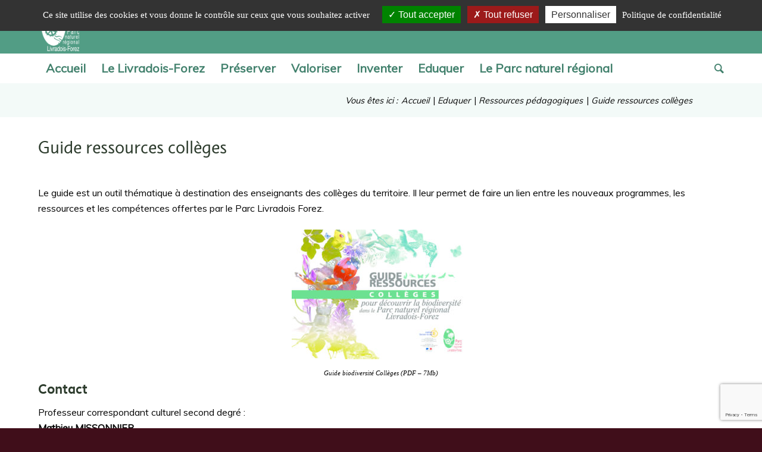

--- FILE ---
content_type: text/html; charset=UTF-8
request_url: https://www.parc-livradois-forez.org/eduquer/ressources-pedagogiques/guide-ressources-colleges/?s=
body_size: 23047
content:
<!DOCTYPE html>
<html lang="fr-FR" class="html_stretched responsive av-preloader-disabled  html_header_top html_logo_left html_bottom_nav_header html_menu_left html_slim html_header_sticky html_header_shrinking html_mobile_menu_phone html_header_searchicon html_content_align_center html_header_unstick_top_disabled html_header_stretch_disabled html_minimal_header html_minimal_header_shadow html_elegant-blog html_av-submenu-hidden html_av-submenu-display-click html_av-overlay-side html_av-overlay-side-classic html_av-submenu-noclone html_entry_id_828 av-cookies-no-cookie-consent av-default-lightbox av-no-preview html_text_menu_active av-mobile-menu-switch-default">
<head>
<meta charset="UTF-8" />


<!-- mobile setting -->
<meta name="viewport" content="width=device-width, initial-scale=1">

<!-- Scripts/CSS and wp_head hook -->
<meta name='robots' content='index, follow, max-image-preview:large, max-snippet:-1, max-video-preview:-1' />

	<!-- This site is optimized with the Yoast SEO plugin v26.7 - https://yoast.com/wordpress/plugins/seo/ -->
	<title>Guide ressources collèges - Parc naturel régional Livradois-Forez</title>
	<link rel="canonical" href="https://www.parc-livradois-forez.org/eduquer/ressources-pedagogiques/guide-ressources-colleges/" />
	<meta property="og:locale" content="fr_FR" />
	<meta property="og:type" content="article" />
	<meta property="og:title" content="Guide ressources collèges - Parc naturel régional Livradois-Forez" />
	<meta property="og:description" content="Le guide est un outil thématique à destination des enseignants des collèges du territoire. Il leur permet de faire un lien entre les nouveaux programmes, les ressources et les compétences [&hellip;]" />
	<meta property="og:url" content="https://www.parc-livradois-forez.org/eduquer/ressources-pedagogiques/guide-ressources-colleges/" />
	<meta property="og:site_name" content="Parc naturel régional Livradois-Forez" />
	<meta property="article:publisher" content="https://www.facebook.com/parc.livradois.forez/" />
	<meta property="article:modified_time" content="2021-02-23T15:21:54+00:00" />
	<meta property="og:image" content="https://www.parc-livradois-forez.org/wp-content/uploads/2013/09/projetscol_bat22-pdf-300x218.jpg" />
	<meta name="twitter:card" content="summary_large_image" />
	<meta name="twitter:site" content="@PLivradoisForez" />
	<meta name="twitter:label1" content="Durée de lecture estimée" />
	<meta name="twitter:data1" content="1 minute" />
	<script type="application/ld+json" class="yoast-schema-graph">{"@context":"https://schema.org","@graph":[{"@type":"WebPage","@id":"https://www.parc-livradois-forez.org/eduquer/ressources-pedagogiques/guide-ressources-colleges/","url":"https://www.parc-livradois-forez.org/eduquer/ressources-pedagogiques/guide-ressources-colleges/","name":"Guide ressources collèges - Parc naturel régional Livradois-Forez","isPartOf":{"@id":"https://www.parc-livradois-forez.org/#website"},"primaryImageOfPage":{"@id":"https://www.parc-livradois-forez.org/eduquer/ressources-pedagogiques/guide-ressources-colleges/#primaryimage"},"image":{"@id":"https://www.parc-livradois-forez.org/eduquer/ressources-pedagogiques/guide-ressources-colleges/#primaryimage"},"thumbnailUrl":"https://www.parc-livradois-forez.org/wp-content/uploads/2013/09/projetscol_bat22-pdf-300x218.jpg","datePublished":"2013-09-06T10:00:49+00:00","dateModified":"2021-02-23T15:21:54+00:00","breadcrumb":{"@id":"https://www.parc-livradois-forez.org/eduquer/ressources-pedagogiques/guide-ressources-colleges/#breadcrumb"},"inLanguage":"fr-FR","potentialAction":[{"@type":"ReadAction","target":["https://www.parc-livradois-forez.org/eduquer/ressources-pedagogiques/guide-ressources-colleges/"]}]},{"@type":"ImageObject","inLanguage":"fr-FR","@id":"https://www.parc-livradois-forez.org/eduquer/ressources-pedagogiques/guide-ressources-colleges/#primaryimage","url":"https://www.parc-livradois-forez.org/wp-content/uploads/2013/09/projetscol_bat22-pdf.jpg","contentUrl":"https://www.parc-livradois-forez.org/wp-content/uploads/2013/09/projetscol_bat22-pdf.jpg","width":1024,"height":744,"caption":"thumbnail of projetscol_bat22"},{"@type":"BreadcrumbList","@id":"https://www.parc-livradois-forez.org/eduquer/ressources-pedagogiques/guide-ressources-colleges/#breadcrumb","itemListElement":[{"@type":"ListItem","position":1,"name":"Accueil","item":"https://www.parc-livradois-forez.org/"},{"@type":"ListItem","position":2,"name":"Eduquer","item":"https://www.parc-livradois-forez.org/eduquer/"},{"@type":"ListItem","position":3,"name":"Ressources pédagogiques","item":"https://www.parc-livradois-forez.org/eduquer/ressources-pedagogiques/"},{"@type":"ListItem","position":4,"name":"Guide ressources collèges"}]},{"@type":"WebSite","@id":"https://www.parc-livradois-forez.org/#website","url":"https://www.parc-livradois-forez.org/","name":"Parc naturel régional Livradois-Forez","description":"L&#039;Auvergne côté soleil levant","publisher":{"@id":"https://www.parc-livradois-forez.org/#organization"},"potentialAction":[{"@type":"SearchAction","target":{"@type":"EntryPoint","urlTemplate":"https://www.parc-livradois-forez.org/?s={search_term_string}"},"query-input":{"@type":"PropertyValueSpecification","valueRequired":true,"valueName":"search_term_string"}}],"inLanguage":"fr-FR"},{"@type":"Organization","@id":"https://www.parc-livradois-forez.org/#organization","name":"Parc naturel régional Livradois-Forez","url":"https://www.parc-livradois-forez.org/","logo":{"@type":"ImageObject","inLanguage":"fr-FR","@id":"https://www.parc-livradois-forez.org/#/schema/logo/image/","url":"https://www.parc-livradois-forez.org/wp-content/uploads/2020/04/logo-parc150.png","contentUrl":"https://www.parc-livradois-forez.org/wp-content/uploads/2020/04/logo-parc150.png","width":115,"height":150,"caption":"Parc naturel régional Livradois-Forez"},"image":{"@id":"https://www.parc-livradois-forez.org/#/schema/logo/image/"},"sameAs":["https://www.facebook.com/parc.livradois.forez/","https://x.com/PLivradoisForez","https://www.instagram.com/parclivradoisforez/","https://www.linkedin.com/company/parc-naturel-regional-livradois-forez/"]}]}</script>
	<!-- / Yoast SEO plugin. -->


<link rel='dns-prefetch' href='//maxcdn.bootstrapcdn.com' />
<link rel="alternate" type="text/calendar" title="Parc naturel régional Livradois-Forez &raquo; Flux iCal" href="https://www.parc-livradois-forez.org/events/?ical=1" />
<link rel="alternate" title="oEmbed (JSON)" type="application/json+oembed" href="https://www.parc-livradois-forez.org/wp-json/oembed/1.0/embed?url=https%3A%2F%2Fwww.parc-livradois-forez.org%2Feduquer%2Fressources-pedagogiques%2Fguide-ressources-colleges%2F" />
<link rel="alternate" title="oEmbed (XML)" type="text/xml+oembed" href="https://www.parc-livradois-forez.org/wp-json/oembed/1.0/embed?url=https%3A%2F%2Fwww.parc-livradois-forez.org%2Feduquer%2Fressources-pedagogiques%2Fguide-ressources-colleges%2F&#038;format=xml" />

<!-- google webfont font replacement -->

			<script type='text/javascript'>

				(function() {

					/*	check if webfonts are disabled by user setting via cookie - or user must opt in.	*/
					var html = document.getElementsByTagName('html')[0];
					var cookie_check = html.className.indexOf('av-cookies-needs-opt-in') >= 0 || html.className.indexOf('av-cookies-can-opt-out') >= 0;
					var allow_continue = true;
					var silent_accept_cookie = html.className.indexOf('av-cookies-user-silent-accept') >= 0;

					if( cookie_check && ! silent_accept_cookie )
					{
						if( ! document.cookie.match(/aviaCookieConsent/) || html.className.indexOf('av-cookies-session-refused') >= 0 )
						{
							allow_continue = false;
						}
						else
						{
							if( ! document.cookie.match(/aviaPrivacyRefuseCookiesHideBar/) )
							{
								allow_continue = false;
							}
							else if( ! document.cookie.match(/aviaPrivacyEssentialCookiesEnabled/) )
							{
								allow_continue = false;
							}
							else if( document.cookie.match(/aviaPrivacyGoogleWebfontsDisabled/) )
							{
								allow_continue = false;
							}
						}
					}

					if( allow_continue )
					{
						var f = document.createElement('link');

						f.type 	= 'text/css';
						f.rel 	= 'stylesheet';
						f.href 	= 'https://fonts.googleapis.com/css?family=Muli&display=auto';
						f.id 	= 'avia-google-webfont';

						document.getElementsByTagName('head')[0].appendChild(f);
					}
				})();

			</script>
			<style id='wp-img-auto-sizes-contain-inline-css'>
img:is([sizes=auto i],[sizes^="auto," i]){contain-intrinsic-size:3000px 1500px}
/*# sourceURL=wp-img-auto-sizes-contain-inline-css */
</style>
<link rel='stylesheet' id='avia-grid-css' href='https://www.parc-livradois-forez.org/wp-content/themes/enfold/css/grid.css?ver=7.1.3' media='all' />
<link rel='stylesheet' id='avia-base-css' href='https://www.parc-livradois-forez.org/wp-content/themes/enfold/css/base.css?ver=7.1.3' media='all' />
<link rel='stylesheet' id='avia-layout-css' href='https://www.parc-livradois-forez.org/wp-content/themes/enfold/css/layout.css?ver=7.1.3' media='all' />
<link rel='stylesheet' id='avia-module-gallery-css' href='https://www.parc-livradois-forez.org/wp-content/themes/enfold/config-templatebuilder/avia-shortcodes/gallery/gallery.css?ver=8104280feb0a5be8da39898426c24236' media='all' />
<link rel='stylesheet' id='avia-module-blog-css' href='https://www.parc-livradois-forez.org/wp-content/themes/enfold/config-templatebuilder/avia-shortcodes/blog/blog.css?ver=7.1.3' media='all' />
<link rel='stylesheet' id='avia-module-postslider-css' href='https://www.parc-livradois-forez.org/wp-content/themes/enfold/config-templatebuilder/avia-shortcodes/postslider/postslider.css?ver=7.1.3' media='all' />
<link rel='stylesheet' id='avia-module-button-css' href='https://www.parc-livradois-forez.org/wp-content/themes/enfold/config-templatebuilder/avia-shortcodes/buttons/buttons.css?ver=7.1.3' media='all' />
<link rel='stylesheet' id='avia-module-comments-css' href='https://www.parc-livradois-forez.org/wp-content/themes/enfold/config-templatebuilder/avia-shortcodes/comments/comments.css?ver=7.1.3' media='all' />
<link rel='stylesheet' id='avia-module-gridrow-css' href='https://www.parc-livradois-forez.org/wp-content/themes/enfold/config-templatebuilder/avia-shortcodes/grid_row/grid_row.css?ver=7.1.3' media='all' />
<link rel='stylesheet' id='avia-module-heading-css' href='https://www.parc-livradois-forez.org/wp-content/themes/enfold/config-templatebuilder/avia-shortcodes/heading/heading.css?ver=7.1.3' media='all' />
<link rel='stylesheet' id='avia-module-hr-css' href='https://www.parc-livradois-forez.org/wp-content/themes/enfold/config-templatebuilder/avia-shortcodes/hr/hr.css?ver=7.1.3' media='all' />
<link rel='stylesheet' id='avia-module-image-css' href='https://www.parc-livradois-forez.org/wp-content/themes/enfold/config-templatebuilder/avia-shortcodes/image/image.css?ver=7.1.3' media='all' />
<link rel='stylesheet' id='avia-module-slideshow-css' href='https://www.parc-livradois-forez.org/wp-content/themes/enfold/config-templatebuilder/avia-shortcodes/slideshow/slideshow.css?ver=7.1.3' media='all' />
<link rel='stylesheet' id='avia-module-slideshow-contentpartner-css' href='https://www.parc-livradois-forez.org/wp-content/themes/enfold/config-templatebuilder/avia-shortcodes/contentslider/contentslider.css?ver=7.1.3' media='all' />
<link rel='stylesheet' id='avia-module-slideshow-fullsize-css' href='https://www.parc-livradois-forez.org/wp-content/themes/enfold/config-templatebuilder/avia-shortcodes/slideshow_fullsize/slideshow_fullsize.css?ver=7.1.3' media='all' />
<link rel='stylesheet' id='avia-module-social-css' href='https://www.parc-livradois-forez.org/wp-content/themes/enfold/config-templatebuilder/avia-shortcodes/social_share/social_share.css?ver=7.1.3' media='all' />
<link rel='stylesheet' id='avia-module-tabs-css' href='https://www.parc-livradois-forez.org/wp-content/themes/enfold/config-templatebuilder/avia-shortcodes/tabs/tabs.css?ver=7.1.3' media='all' />
<link rel='stylesheet' id='avia-module-video-css' href='https://www.parc-livradois-forez.org/wp-content/themes/enfold/config-templatebuilder/avia-shortcodes/video/video.css?ver=7.1.3' media='all' />
<link rel='stylesheet' id='sbi_styles-css' href='https://www.parc-livradois-forez.org/wp-content/plugins/instagram-feed/css/sbi-styles.min.css?ver=6.10.0' media='all' />
<link rel='stylesheet' id='wp-block-library-css' href='https://www.parc-livradois-forez.org/wp-includes/css/dist/block-library/style.min.css?ver=8104280feb0a5be8da39898426c24236' media='all' />
<style id='wp-block-image-inline-css'>
.wp-block-image>a,.wp-block-image>figure>a{display:inline-block}.wp-block-image img{box-sizing:border-box;height:auto;max-width:100%;vertical-align:bottom}@media not (prefers-reduced-motion){.wp-block-image img.hide{visibility:hidden}.wp-block-image img.show{animation:show-content-image .4s}}.wp-block-image[style*=border-radius] img,.wp-block-image[style*=border-radius]>a{border-radius:inherit}.wp-block-image.has-custom-border img{box-sizing:border-box}.wp-block-image.aligncenter{text-align:center}.wp-block-image.alignfull>a,.wp-block-image.alignwide>a{width:100%}.wp-block-image.alignfull img,.wp-block-image.alignwide img{height:auto;width:100%}.wp-block-image .aligncenter,.wp-block-image .alignleft,.wp-block-image .alignright,.wp-block-image.aligncenter,.wp-block-image.alignleft,.wp-block-image.alignright{display:table}.wp-block-image .aligncenter>figcaption,.wp-block-image .alignleft>figcaption,.wp-block-image .alignright>figcaption,.wp-block-image.aligncenter>figcaption,.wp-block-image.alignleft>figcaption,.wp-block-image.alignright>figcaption{caption-side:bottom;display:table-caption}.wp-block-image .alignleft{float:left;margin:.5em 1em .5em 0}.wp-block-image .alignright{float:right;margin:.5em 0 .5em 1em}.wp-block-image .aligncenter{margin-left:auto;margin-right:auto}.wp-block-image :where(figcaption){margin-bottom:1em;margin-top:.5em}.wp-block-image.is-style-circle-mask img{border-radius:9999px}@supports ((-webkit-mask-image:none) or (mask-image:none)) or (-webkit-mask-image:none){.wp-block-image.is-style-circle-mask img{border-radius:0;-webkit-mask-image:url('data:image/svg+xml;utf8,<svg viewBox="0 0 100 100" xmlns="http://www.w3.org/2000/svg"><circle cx="50" cy="50" r="50"/></svg>');mask-image:url('data:image/svg+xml;utf8,<svg viewBox="0 0 100 100" xmlns="http://www.w3.org/2000/svg"><circle cx="50" cy="50" r="50"/></svg>');mask-mode:alpha;-webkit-mask-position:center;mask-position:center;-webkit-mask-repeat:no-repeat;mask-repeat:no-repeat;-webkit-mask-size:contain;mask-size:contain}}:root :where(.wp-block-image.is-style-rounded img,.wp-block-image .is-style-rounded img){border-radius:9999px}.wp-block-image figure{margin:0}.wp-lightbox-container{display:flex;flex-direction:column;position:relative}.wp-lightbox-container img{cursor:zoom-in}.wp-lightbox-container img:hover+button{opacity:1}.wp-lightbox-container button{align-items:center;backdrop-filter:blur(16px) saturate(180%);background-color:#5a5a5a40;border:none;border-radius:4px;cursor:zoom-in;display:flex;height:20px;justify-content:center;opacity:0;padding:0;position:absolute;right:16px;text-align:center;top:16px;width:20px;z-index:100}@media not (prefers-reduced-motion){.wp-lightbox-container button{transition:opacity .2s ease}}.wp-lightbox-container button:focus-visible{outline:3px auto #5a5a5a40;outline:3px auto -webkit-focus-ring-color;outline-offset:3px}.wp-lightbox-container button:hover{cursor:pointer;opacity:1}.wp-lightbox-container button:focus{opacity:1}.wp-lightbox-container button:focus,.wp-lightbox-container button:hover,.wp-lightbox-container button:not(:hover):not(:active):not(.has-background){background-color:#5a5a5a40;border:none}.wp-lightbox-overlay{box-sizing:border-box;cursor:zoom-out;height:100vh;left:0;overflow:hidden;position:fixed;top:0;visibility:hidden;width:100%;z-index:100000}.wp-lightbox-overlay .close-button{align-items:center;cursor:pointer;display:flex;justify-content:center;min-height:40px;min-width:40px;padding:0;position:absolute;right:calc(env(safe-area-inset-right) + 16px);top:calc(env(safe-area-inset-top) + 16px);z-index:5000000}.wp-lightbox-overlay .close-button:focus,.wp-lightbox-overlay .close-button:hover,.wp-lightbox-overlay .close-button:not(:hover):not(:active):not(.has-background){background:none;border:none}.wp-lightbox-overlay .lightbox-image-container{height:var(--wp--lightbox-container-height);left:50%;overflow:hidden;position:absolute;top:50%;transform:translate(-50%,-50%);transform-origin:top left;width:var(--wp--lightbox-container-width);z-index:9999999999}.wp-lightbox-overlay .wp-block-image{align-items:center;box-sizing:border-box;display:flex;height:100%;justify-content:center;margin:0;position:relative;transform-origin:0 0;width:100%;z-index:3000000}.wp-lightbox-overlay .wp-block-image img{height:var(--wp--lightbox-image-height);min-height:var(--wp--lightbox-image-height);min-width:var(--wp--lightbox-image-width);width:var(--wp--lightbox-image-width)}.wp-lightbox-overlay .wp-block-image figcaption{display:none}.wp-lightbox-overlay button{background:none;border:none}.wp-lightbox-overlay .scrim{background-color:#fff;height:100%;opacity:.9;position:absolute;width:100%;z-index:2000000}.wp-lightbox-overlay.active{visibility:visible}@media not (prefers-reduced-motion){.wp-lightbox-overlay.active{animation:turn-on-visibility .25s both}.wp-lightbox-overlay.active img{animation:turn-on-visibility .35s both}.wp-lightbox-overlay.show-closing-animation:not(.active){animation:turn-off-visibility .35s both}.wp-lightbox-overlay.show-closing-animation:not(.active) img{animation:turn-off-visibility .25s both}.wp-lightbox-overlay.zoom.active{animation:none;opacity:1;visibility:visible}.wp-lightbox-overlay.zoom.active .lightbox-image-container{animation:lightbox-zoom-in .4s}.wp-lightbox-overlay.zoom.active .lightbox-image-container img{animation:none}.wp-lightbox-overlay.zoom.active .scrim{animation:turn-on-visibility .4s forwards}.wp-lightbox-overlay.zoom.show-closing-animation:not(.active){animation:none}.wp-lightbox-overlay.zoom.show-closing-animation:not(.active) .lightbox-image-container{animation:lightbox-zoom-out .4s}.wp-lightbox-overlay.zoom.show-closing-animation:not(.active) .lightbox-image-container img{animation:none}.wp-lightbox-overlay.zoom.show-closing-animation:not(.active) .scrim{animation:turn-off-visibility .4s forwards}}@keyframes show-content-image{0%{visibility:hidden}99%{visibility:hidden}to{visibility:visible}}@keyframes turn-on-visibility{0%{opacity:0}to{opacity:1}}@keyframes turn-off-visibility{0%{opacity:1;visibility:visible}99%{opacity:0;visibility:visible}to{opacity:0;visibility:hidden}}@keyframes lightbox-zoom-in{0%{transform:translate(calc((-100vw + var(--wp--lightbox-scrollbar-width))/2 + var(--wp--lightbox-initial-left-position)),calc(-50vh + var(--wp--lightbox-initial-top-position))) scale(var(--wp--lightbox-scale))}to{transform:translate(-50%,-50%) scale(1)}}@keyframes lightbox-zoom-out{0%{transform:translate(-50%,-50%) scale(1);visibility:visible}99%{visibility:visible}to{transform:translate(calc((-100vw + var(--wp--lightbox-scrollbar-width))/2 + var(--wp--lightbox-initial-left-position)),calc(-50vh + var(--wp--lightbox-initial-top-position))) scale(var(--wp--lightbox-scale));visibility:hidden}}
/*# sourceURL=https://www.parc-livradois-forez.org/wp-includes/blocks/image/style.min.css */
</style>
<style id='global-styles-inline-css'>
:root{--wp--preset--aspect-ratio--square: 1;--wp--preset--aspect-ratio--4-3: 4/3;--wp--preset--aspect-ratio--3-4: 3/4;--wp--preset--aspect-ratio--3-2: 3/2;--wp--preset--aspect-ratio--2-3: 2/3;--wp--preset--aspect-ratio--16-9: 16/9;--wp--preset--aspect-ratio--9-16: 9/16;--wp--preset--color--black: #000000;--wp--preset--color--cyan-bluish-gray: #abb8c3;--wp--preset--color--white: #ffffff;--wp--preset--color--pale-pink: #f78da7;--wp--preset--color--vivid-red: #cf2e2e;--wp--preset--color--luminous-vivid-orange: #ff6900;--wp--preset--color--luminous-vivid-amber: #fcb900;--wp--preset--color--light-green-cyan: #7bdcb5;--wp--preset--color--vivid-green-cyan: #00d084;--wp--preset--color--pale-cyan-blue: #8ed1fc;--wp--preset--color--vivid-cyan-blue: #0693e3;--wp--preset--color--vivid-purple: #9b51e0;--wp--preset--color--metallic-red: #b02b2c;--wp--preset--color--maximum-yellow-red: #edae44;--wp--preset--color--yellow-sun: #eeee22;--wp--preset--color--palm-leaf: #83a846;--wp--preset--color--aero: #7bb0e7;--wp--preset--color--old-lavender: #745f7e;--wp--preset--color--steel-teal: #5f8789;--wp--preset--color--raspberry-pink: #d65799;--wp--preset--color--medium-turquoise: #4ecac2;--wp--preset--gradient--vivid-cyan-blue-to-vivid-purple: linear-gradient(135deg,rgb(6,147,227) 0%,rgb(155,81,224) 100%);--wp--preset--gradient--light-green-cyan-to-vivid-green-cyan: linear-gradient(135deg,rgb(122,220,180) 0%,rgb(0,208,130) 100%);--wp--preset--gradient--luminous-vivid-amber-to-luminous-vivid-orange: linear-gradient(135deg,rgb(252,185,0) 0%,rgb(255,105,0) 100%);--wp--preset--gradient--luminous-vivid-orange-to-vivid-red: linear-gradient(135deg,rgb(255,105,0) 0%,rgb(207,46,46) 100%);--wp--preset--gradient--very-light-gray-to-cyan-bluish-gray: linear-gradient(135deg,rgb(238,238,238) 0%,rgb(169,184,195) 100%);--wp--preset--gradient--cool-to-warm-spectrum: linear-gradient(135deg,rgb(74,234,220) 0%,rgb(151,120,209) 20%,rgb(207,42,186) 40%,rgb(238,44,130) 60%,rgb(251,105,98) 80%,rgb(254,248,76) 100%);--wp--preset--gradient--blush-light-purple: linear-gradient(135deg,rgb(255,206,236) 0%,rgb(152,150,240) 100%);--wp--preset--gradient--blush-bordeaux: linear-gradient(135deg,rgb(254,205,165) 0%,rgb(254,45,45) 50%,rgb(107,0,62) 100%);--wp--preset--gradient--luminous-dusk: linear-gradient(135deg,rgb(255,203,112) 0%,rgb(199,81,192) 50%,rgb(65,88,208) 100%);--wp--preset--gradient--pale-ocean: linear-gradient(135deg,rgb(255,245,203) 0%,rgb(182,227,212) 50%,rgb(51,167,181) 100%);--wp--preset--gradient--electric-grass: linear-gradient(135deg,rgb(202,248,128) 0%,rgb(113,206,126) 100%);--wp--preset--gradient--midnight: linear-gradient(135deg,rgb(2,3,129) 0%,rgb(40,116,252) 100%);--wp--preset--font-size--small: 1rem;--wp--preset--font-size--medium: 1.125rem;--wp--preset--font-size--large: 1.75rem;--wp--preset--font-size--x-large: clamp(1.75rem, 3vw, 2.25rem);--wp--preset--spacing--20: 0.44rem;--wp--preset--spacing--30: 0.67rem;--wp--preset--spacing--40: 1rem;--wp--preset--spacing--50: 1.5rem;--wp--preset--spacing--60: 2.25rem;--wp--preset--spacing--70: 3.38rem;--wp--preset--spacing--80: 5.06rem;--wp--preset--shadow--natural: 6px 6px 9px rgba(0, 0, 0, 0.2);--wp--preset--shadow--deep: 12px 12px 50px rgba(0, 0, 0, 0.4);--wp--preset--shadow--sharp: 6px 6px 0px rgba(0, 0, 0, 0.2);--wp--preset--shadow--outlined: 6px 6px 0px -3px rgb(255, 255, 255), 6px 6px rgb(0, 0, 0);--wp--preset--shadow--crisp: 6px 6px 0px rgb(0, 0, 0);}:root { --wp--style--global--content-size: 800px;--wp--style--global--wide-size: 1130px; }:where(body) { margin: 0; }.wp-site-blocks > .alignleft { float: left; margin-right: 2em; }.wp-site-blocks > .alignright { float: right; margin-left: 2em; }.wp-site-blocks > .aligncenter { justify-content: center; margin-left: auto; margin-right: auto; }:where(.is-layout-flex){gap: 0.5em;}:where(.is-layout-grid){gap: 0.5em;}.is-layout-flow > .alignleft{float: left;margin-inline-start: 0;margin-inline-end: 2em;}.is-layout-flow > .alignright{float: right;margin-inline-start: 2em;margin-inline-end: 0;}.is-layout-flow > .aligncenter{margin-left: auto !important;margin-right: auto !important;}.is-layout-constrained > .alignleft{float: left;margin-inline-start: 0;margin-inline-end: 2em;}.is-layout-constrained > .alignright{float: right;margin-inline-start: 2em;margin-inline-end: 0;}.is-layout-constrained > .aligncenter{margin-left: auto !important;margin-right: auto !important;}.is-layout-constrained > :where(:not(.alignleft):not(.alignright):not(.alignfull)){max-width: var(--wp--style--global--content-size);margin-left: auto !important;margin-right: auto !important;}.is-layout-constrained > .alignwide{max-width: var(--wp--style--global--wide-size);}body .is-layout-flex{display: flex;}.is-layout-flex{flex-wrap: wrap;align-items: center;}.is-layout-flex > :is(*, div){margin: 0;}body .is-layout-grid{display: grid;}.is-layout-grid > :is(*, div){margin: 0;}body{padding-top: 0px;padding-right: 0px;padding-bottom: 0px;padding-left: 0px;}a:where(:not(.wp-element-button)){text-decoration: underline;}:root :where(.wp-element-button, .wp-block-button__link){background-color: #32373c;border-width: 0;color: #fff;font-family: inherit;font-size: inherit;font-style: inherit;font-weight: inherit;letter-spacing: inherit;line-height: inherit;padding-top: calc(0.667em + 2px);padding-right: calc(1.333em + 2px);padding-bottom: calc(0.667em + 2px);padding-left: calc(1.333em + 2px);text-decoration: none;text-transform: inherit;}.has-black-color{color: var(--wp--preset--color--black) !important;}.has-cyan-bluish-gray-color{color: var(--wp--preset--color--cyan-bluish-gray) !important;}.has-white-color{color: var(--wp--preset--color--white) !important;}.has-pale-pink-color{color: var(--wp--preset--color--pale-pink) !important;}.has-vivid-red-color{color: var(--wp--preset--color--vivid-red) !important;}.has-luminous-vivid-orange-color{color: var(--wp--preset--color--luminous-vivid-orange) !important;}.has-luminous-vivid-amber-color{color: var(--wp--preset--color--luminous-vivid-amber) !important;}.has-light-green-cyan-color{color: var(--wp--preset--color--light-green-cyan) !important;}.has-vivid-green-cyan-color{color: var(--wp--preset--color--vivid-green-cyan) !important;}.has-pale-cyan-blue-color{color: var(--wp--preset--color--pale-cyan-blue) !important;}.has-vivid-cyan-blue-color{color: var(--wp--preset--color--vivid-cyan-blue) !important;}.has-vivid-purple-color{color: var(--wp--preset--color--vivid-purple) !important;}.has-metallic-red-color{color: var(--wp--preset--color--metallic-red) !important;}.has-maximum-yellow-red-color{color: var(--wp--preset--color--maximum-yellow-red) !important;}.has-yellow-sun-color{color: var(--wp--preset--color--yellow-sun) !important;}.has-palm-leaf-color{color: var(--wp--preset--color--palm-leaf) !important;}.has-aero-color{color: var(--wp--preset--color--aero) !important;}.has-old-lavender-color{color: var(--wp--preset--color--old-lavender) !important;}.has-steel-teal-color{color: var(--wp--preset--color--steel-teal) !important;}.has-raspberry-pink-color{color: var(--wp--preset--color--raspberry-pink) !important;}.has-medium-turquoise-color{color: var(--wp--preset--color--medium-turquoise) !important;}.has-black-background-color{background-color: var(--wp--preset--color--black) !important;}.has-cyan-bluish-gray-background-color{background-color: var(--wp--preset--color--cyan-bluish-gray) !important;}.has-white-background-color{background-color: var(--wp--preset--color--white) !important;}.has-pale-pink-background-color{background-color: var(--wp--preset--color--pale-pink) !important;}.has-vivid-red-background-color{background-color: var(--wp--preset--color--vivid-red) !important;}.has-luminous-vivid-orange-background-color{background-color: var(--wp--preset--color--luminous-vivid-orange) !important;}.has-luminous-vivid-amber-background-color{background-color: var(--wp--preset--color--luminous-vivid-amber) !important;}.has-light-green-cyan-background-color{background-color: var(--wp--preset--color--light-green-cyan) !important;}.has-vivid-green-cyan-background-color{background-color: var(--wp--preset--color--vivid-green-cyan) !important;}.has-pale-cyan-blue-background-color{background-color: var(--wp--preset--color--pale-cyan-blue) !important;}.has-vivid-cyan-blue-background-color{background-color: var(--wp--preset--color--vivid-cyan-blue) !important;}.has-vivid-purple-background-color{background-color: var(--wp--preset--color--vivid-purple) !important;}.has-metallic-red-background-color{background-color: var(--wp--preset--color--metallic-red) !important;}.has-maximum-yellow-red-background-color{background-color: var(--wp--preset--color--maximum-yellow-red) !important;}.has-yellow-sun-background-color{background-color: var(--wp--preset--color--yellow-sun) !important;}.has-palm-leaf-background-color{background-color: var(--wp--preset--color--palm-leaf) !important;}.has-aero-background-color{background-color: var(--wp--preset--color--aero) !important;}.has-old-lavender-background-color{background-color: var(--wp--preset--color--old-lavender) !important;}.has-steel-teal-background-color{background-color: var(--wp--preset--color--steel-teal) !important;}.has-raspberry-pink-background-color{background-color: var(--wp--preset--color--raspberry-pink) !important;}.has-medium-turquoise-background-color{background-color: var(--wp--preset--color--medium-turquoise) !important;}.has-black-border-color{border-color: var(--wp--preset--color--black) !important;}.has-cyan-bluish-gray-border-color{border-color: var(--wp--preset--color--cyan-bluish-gray) !important;}.has-white-border-color{border-color: var(--wp--preset--color--white) !important;}.has-pale-pink-border-color{border-color: var(--wp--preset--color--pale-pink) !important;}.has-vivid-red-border-color{border-color: var(--wp--preset--color--vivid-red) !important;}.has-luminous-vivid-orange-border-color{border-color: var(--wp--preset--color--luminous-vivid-orange) !important;}.has-luminous-vivid-amber-border-color{border-color: var(--wp--preset--color--luminous-vivid-amber) !important;}.has-light-green-cyan-border-color{border-color: var(--wp--preset--color--light-green-cyan) !important;}.has-vivid-green-cyan-border-color{border-color: var(--wp--preset--color--vivid-green-cyan) !important;}.has-pale-cyan-blue-border-color{border-color: var(--wp--preset--color--pale-cyan-blue) !important;}.has-vivid-cyan-blue-border-color{border-color: var(--wp--preset--color--vivid-cyan-blue) !important;}.has-vivid-purple-border-color{border-color: var(--wp--preset--color--vivid-purple) !important;}.has-metallic-red-border-color{border-color: var(--wp--preset--color--metallic-red) !important;}.has-maximum-yellow-red-border-color{border-color: var(--wp--preset--color--maximum-yellow-red) !important;}.has-yellow-sun-border-color{border-color: var(--wp--preset--color--yellow-sun) !important;}.has-palm-leaf-border-color{border-color: var(--wp--preset--color--palm-leaf) !important;}.has-aero-border-color{border-color: var(--wp--preset--color--aero) !important;}.has-old-lavender-border-color{border-color: var(--wp--preset--color--old-lavender) !important;}.has-steel-teal-border-color{border-color: var(--wp--preset--color--steel-teal) !important;}.has-raspberry-pink-border-color{border-color: var(--wp--preset--color--raspberry-pink) !important;}.has-medium-turquoise-border-color{border-color: var(--wp--preset--color--medium-turquoise) !important;}.has-vivid-cyan-blue-to-vivid-purple-gradient-background{background: var(--wp--preset--gradient--vivid-cyan-blue-to-vivid-purple) !important;}.has-light-green-cyan-to-vivid-green-cyan-gradient-background{background: var(--wp--preset--gradient--light-green-cyan-to-vivid-green-cyan) !important;}.has-luminous-vivid-amber-to-luminous-vivid-orange-gradient-background{background: var(--wp--preset--gradient--luminous-vivid-amber-to-luminous-vivid-orange) !important;}.has-luminous-vivid-orange-to-vivid-red-gradient-background{background: var(--wp--preset--gradient--luminous-vivid-orange-to-vivid-red) !important;}.has-very-light-gray-to-cyan-bluish-gray-gradient-background{background: var(--wp--preset--gradient--very-light-gray-to-cyan-bluish-gray) !important;}.has-cool-to-warm-spectrum-gradient-background{background: var(--wp--preset--gradient--cool-to-warm-spectrum) !important;}.has-blush-light-purple-gradient-background{background: var(--wp--preset--gradient--blush-light-purple) !important;}.has-blush-bordeaux-gradient-background{background: var(--wp--preset--gradient--blush-bordeaux) !important;}.has-luminous-dusk-gradient-background{background: var(--wp--preset--gradient--luminous-dusk) !important;}.has-pale-ocean-gradient-background{background: var(--wp--preset--gradient--pale-ocean) !important;}.has-electric-grass-gradient-background{background: var(--wp--preset--gradient--electric-grass) !important;}.has-midnight-gradient-background{background: var(--wp--preset--gradient--midnight) !important;}.has-small-font-size{font-size: var(--wp--preset--font-size--small) !important;}.has-medium-font-size{font-size: var(--wp--preset--font-size--medium) !important;}.has-large-font-size{font-size: var(--wp--preset--font-size--large) !important;}.has-x-large-font-size{font-size: var(--wp--preset--font-size--x-large) !important;}
/*# sourceURL=global-styles-inline-css */
</style>

<link rel='stylesheet' id='contact-form-7-css' href='https://www.parc-livradois-forez.org/wp-content/plugins/contact-form-7/includes/css/styles.css?ver=6.1.4' media='all' />
<link rel='stylesheet' id='ve-maps-css-css' href='https://www.parc-livradois-forez.org/wp-content/plugins/google-maps-parc-leaflet/media/css/maps.css?ver=8104280feb0a5be8da39898426c24236' media='all' />
<link rel='stylesheet' id='ve-leaflet-css-css' href='https://www.parc-livradois-forez.org/wp-content/plugins/google-maps-parc-leaflet/media/css/leaflet.css?ver=8104280feb0a5be8da39898426c24236' media='all' />
<link rel='stylesheet' id='cff-css' href='https://www.parc-livradois-forez.org/wp-content/plugins/custom-facebook-feed/assets/css/cff-style.min.css?ver=4.3.4' media='all' />
<link rel='stylesheet' id='sb-font-awesome-css' href='https://maxcdn.bootstrapcdn.com/font-awesome/4.7.0/css/font-awesome.min.css?ver=8104280feb0a5be8da39898426c24236' media='all' />
<link rel='stylesheet' id='eeb-css-frontend-css' href='https://www.parc-livradois-forez.org/wp-content/plugins/email-encoder-bundle/assets/css/style.css?ver=54d4eedc552c499c4a8d6b89c23d3df1' media='all' />
<link rel='stylesheet' id='avia-scs-css' href='https://www.parc-livradois-forez.org/wp-content/themes/enfold/css/shortcodes.css?ver=7.1.3' media='all' />
<link rel='stylesheet' id='avia-fold-unfold-css' href='https://www.parc-livradois-forez.org/wp-content/themes/enfold/css/avia-snippet-fold-unfold.css?ver=7.1.3' media='all' />
<link rel='stylesheet' id='avia-popup-css-css' href='https://www.parc-livradois-forez.org/wp-content/themes/enfold/js/aviapopup/magnific-popup.min.css?ver=7.1.3' media='screen' />
<link rel='stylesheet' id='avia-lightbox-css' href='https://www.parc-livradois-forez.org/wp-content/themes/enfold/css/avia-snippet-lightbox.css?ver=7.1.3' media='screen' />
<link rel='stylesheet' id='avia-widget-css-css' href='https://www.parc-livradois-forez.org/wp-content/themes/enfold/css/avia-snippet-widget.css?ver=7.1.3' media='screen' />
<link rel='stylesheet' id='avia-dynamic-css' href='https://www.parc-livradois-forez.org/wp-content/uploads/dynamic_avia/enfold-child.css?ver=6965191190e56' media='all' />
<link rel='stylesheet' id='avia-custom-css' href='https://www.parc-livradois-forez.org/wp-content/themes/enfold/css/custom.css?ver=7.1.3' media='all' />
<link rel='stylesheet' id='avia-style-css' href='https://www.parc-livradois-forez.org/wp-content/themes/enfold-child/style.css?ver=7.1.3' media='all' />
<link rel='stylesheet' id='avia-events-cal-css' href='https://www.parc-livradois-forez.org/wp-content/themes/enfold/config-events-calendar/event-mod.css?ver=7.1.3' media='all' />
<link rel='stylesheet' id='cf7cf-style-css' href='https://www.parc-livradois-forez.org/wp-content/plugins/cf7-conditional-fields/style.css?ver=2.6.7' media='all' />
<link rel='stylesheet' id='wp-block-paragraph-css' href='https://www.parc-livradois-forez.org/wp-includes/blocks/paragraph/style.min.css?ver=8104280feb0a5be8da39898426c24236' media='all' />
<link rel='stylesheet' id='wp-block-heading-css' href='https://www.parc-livradois-forez.org/wp-includes/blocks/heading/style.min.css?ver=8104280feb0a5be8da39898426c24236' media='all' />
<script src="https://www.parc-livradois-forez.org/wp-includes/js/jquery/jquery.min.js?ver=3.7.1" id="jquery-core-js"></script>
<script id="jquery-migrate-js-before">
jQuery.migrateMute = true;
//# sourceURL=jquery-migrate-js-before
</script>
<script src="https://www.parc-livradois-forez.org/wp-includes/js/jquery/jquery-migrate.min.js?ver=3.4.1" id="jquery-migrate-js"></script>
<script src="https://www.parc-livradois-forez.org/wp-content/plugins/google-maps-parc-leaflet/media/js/leaflet.js?ver=8104280feb0a5be8da39898426c24236" id="js-leaflet-js"></script>
<script src="https://www.parc-livradois-forez.org/wp-content/plugins/google-maps-parc-leaflet/media/js/leaflet.markercluster-src.js?ver=8104280feb0a5be8da39898426c24236" id="markercluster-js"></script>
<script src="https://www.parc-livradois-forez.org/wp-content/plugins/google-maps-parc-leaflet/media/js/geolocation.js?ver=8104280feb0a5be8da39898426c24236" id="ve-maps-geolocation-js"></script>
<script src="https://www.parc-livradois-forez.org/wp-content/plugins/email-encoder-bundle/assets/js/custom.js?ver=2c542c9989f589cd5318f5cef6a9ecd7" id="eeb-js-frontend-js"></script>
<script src="https://www.parc-livradois-forez.org/wp-content/uploads/dynamic_avia/avia-head-scripts-a5ce925eab6a6de9c8237a615bb1d274---6965191312cbe.js" id="avia-head-scripts-js"></script>
<link rel="https://api.w.org/" href="https://www.parc-livradois-forez.org/wp-json/" /><link rel="alternate" title="JSON" type="application/json" href="https://www.parc-livradois-forez.org/wp-json/wp/v2/pages/828" /><link rel='shortlink' href='https://www.parc-livradois-forez.org/?p=828' />
<meta name="tec-api-version" content="v1"><meta name="tec-api-origin" content="https://www.parc-livradois-forez.org"><link rel="alternate" href="https://www.parc-livradois-forez.org/wp-json/tribe/events/v1/" />
<link rel="icon" href="https://www.parc-livradois-forez.org/wp-content/uploads/2017/03/favicon.ico" type="image/x-icon">
<!--[if lt IE 9]><script src="https://www.parc-livradois-forez.org/wp-content/themes/enfold/js/html5shiv.js"></script><![endif]--><link rel="profile" href="https://gmpg.org/xfn/11" />
<link rel="alternate" type="application/rss+xml" title="Parc naturel régional Livradois-Forez RSS2 Feed" href="https://www.parc-livradois-forez.org/feed/" />
<link rel="pingback" href="https://www.parc-livradois-forez.org/xmlrpc.php" />

<!-- To speed up the rendering and to display the site as fast as possible to the user we include some styles and scripts for above the fold content inline -->
<script type="text/javascript">'use strict';var avia_is_mobile=!1;if(/Android|webOS|iPhone|iPad|iPod|BlackBerry|IEMobile|Opera Mini/i.test(navigator.userAgent)&&'ontouchstart' in document.documentElement){avia_is_mobile=!0;document.documentElement.className+=' avia_mobile '}
else{document.documentElement.className+=' avia_desktop '};document.documentElement.className+=' js_active ';(function(){var e=['-webkit-','-moz-','-ms-',''],n='',o=!1,a=!1;for(var t in e){if(e[t]+'transform' in document.documentElement.style){o=!0;n=e[t]+'transform'};if(e[t]+'perspective' in document.documentElement.style){a=!0}};if(o){document.documentElement.className+=' avia_transform '};if(a){document.documentElement.className+=' avia_transform3d '};if(typeof document.getElementsByClassName=='function'&&typeof document.documentElement.getBoundingClientRect=='function'&&avia_is_mobile==!1){if(n&&window.innerHeight>0){setTimeout(function(){var e=0,o={},a=0,t=document.getElementsByClassName('av-parallax'),i=window.pageYOffset||document.documentElement.scrollTop;for(e=0;e<t.length;e++){t[e].style.top='0px';o=t[e].getBoundingClientRect();a=Math.ceil((window.innerHeight+i-o.top)*0.3);t[e].style[n]='translate(0px, '+a+'px)';t[e].style.top='auto';t[e].className+=' enabled-parallax '}},50)}}})();</script><style type="text/css">
		@font-face {font-family: 'entypo-fontello-enfold'; font-weight: normal; font-style: normal; font-display: auto;
		src: url('https://www.parc-livradois-forez.org/wp-content/themes/enfold/config-templatebuilder/avia-template-builder/assets/fonts/entypo-fontello-enfold/entypo-fontello-enfold.woff2') format('woff2'),
		url('https://www.parc-livradois-forez.org/wp-content/themes/enfold/config-templatebuilder/avia-template-builder/assets/fonts/entypo-fontello-enfold/entypo-fontello-enfold.woff') format('woff'),
		url('https://www.parc-livradois-forez.org/wp-content/themes/enfold/config-templatebuilder/avia-template-builder/assets/fonts/entypo-fontello-enfold/entypo-fontello-enfold.ttf') format('truetype'),
		url('https://www.parc-livradois-forez.org/wp-content/themes/enfold/config-templatebuilder/avia-template-builder/assets/fonts/entypo-fontello-enfold/entypo-fontello-enfold.svg#entypo-fontello-enfold') format('svg'),
		url('https://www.parc-livradois-forez.org/wp-content/themes/enfold/config-templatebuilder/avia-template-builder/assets/fonts/entypo-fontello-enfold/entypo-fontello-enfold.eot'),
		url('https://www.parc-livradois-forez.org/wp-content/themes/enfold/config-templatebuilder/avia-template-builder/assets/fonts/entypo-fontello-enfold/entypo-fontello-enfold.eot?#iefix') format('embedded-opentype');
		}

		#top .avia-font-entypo-fontello-enfold, body .avia-font-entypo-fontello-enfold, html body [data-av_iconfont='entypo-fontello-enfold']:before{ font-family: 'entypo-fontello-enfold'; }
		
		@font-face {font-family: 'entypo-fontello'; font-weight: normal; font-style: normal; font-display: auto;
		src: url('https://www.parc-livradois-forez.org/wp-content/themes/enfold/config-templatebuilder/avia-template-builder/assets/fonts/entypo-fontello/entypo-fontello.woff2') format('woff2'),
		url('https://www.parc-livradois-forez.org/wp-content/themes/enfold/config-templatebuilder/avia-template-builder/assets/fonts/entypo-fontello/entypo-fontello.woff') format('woff'),
		url('https://www.parc-livradois-forez.org/wp-content/themes/enfold/config-templatebuilder/avia-template-builder/assets/fonts/entypo-fontello/entypo-fontello.ttf') format('truetype'),
		url('https://www.parc-livradois-forez.org/wp-content/themes/enfold/config-templatebuilder/avia-template-builder/assets/fonts/entypo-fontello/entypo-fontello.svg#entypo-fontello') format('svg'),
		url('https://www.parc-livradois-forez.org/wp-content/themes/enfold/config-templatebuilder/avia-template-builder/assets/fonts/entypo-fontello/entypo-fontello.eot'),
		url('https://www.parc-livradois-forez.org/wp-content/themes/enfold/config-templatebuilder/avia-template-builder/assets/fonts/entypo-fontello/entypo-fontello.eot?#iefix') format('embedded-opentype');
		}

		#top .avia-font-entypo-fontello, body .avia-font-entypo-fontello, html body [data-av_iconfont='entypo-fontello']:before{ font-family: 'entypo-fontello'; }
		</style>

<!--
Debugging Info for Theme support: 

Theme: Enfold
Version: 7.1.3
Installed: enfold
AviaFramework Version: 5.6
AviaBuilder Version: 6.0
aviaElementManager Version: 1.0.1
- - - - - - - - - - -
ChildTheme: Enfold-Child
ChildTheme Version: 
ChildTheme Installed: enfold

- - - - - - - - - - -
ML:256-PU:43-PLA:22
WP:6.9
Compress: CSS:disabled - JS:all theme files
Updates: enabled - token has changed and not verified
PLAu:21
--><link rel="alternate" type="application/rss+xml" href="https://www.parc-livradois-forez.org/feed/feedmarchespublics" title="Avis de mise en concurrence">
<!-- Matomo Tag Manager -->
<script>
	var _mtm = window._mtm = window._mtm || [];
	_mtm.push({'mtm.startTime': (new Date().getTime()), 'event': 'mtm.Start'});
	var d=document, g=d.createElement('script'), s=d.getElementsByTagName('script')[0];
	g.async=true; g.src='https://stats.parc-livradois-forez.org/js/container_8CbdZYDj.js'; s.parentNode.insertBefore(g,s);
</script>
<!-- End Matomo Tag Manager -->
<meta name="google-site-verification" content="4dnmBPfpWEoecuwsAIf3Cpigdzf5t6BGCmW2g4gZqHg" />
</head>


<body id="top" class="wp-singular page-template-default page page-id-828 page-child parent-pageid-1425 wp-theme-enfold wp-child-theme-enfold-child stretched rtl_columns av-curtain-numeric arial-websave arial tribe-no-js post-type-page avia-responsive-images-support" itemscope="itemscope" itemtype="https://schema.org/WebPage" >

	
	<div id='wrap_all'>

	
<header id='header' class='all_colors header_color light_bg_color  av_header_top av_logo_left av_bottom_nav_header av_menu_left av_slim av_header_sticky av_header_shrinking av_header_stretch_disabled av_mobile_menu_phone av_header_searchicon av_header_unstick_top_disabled av_minimal_header av_minimal_header_shadow av_header_border_disabled' aria-label="Header" data-av_shrink_factor='50' role="banner" itemscope="itemscope" itemtype="https://schema.org/WPHeader" >

		<div  id='header_main' class='container_wrap container_wrap_logo'>

        <div class='container av-logo-container'><div class='inner-container'><span class='logo avia-standard-logo'><a href='https://www.parc-livradois-forez.org/' class='' aria-label='logo_blanc' title='logo_blanc'><img src="https://www.parc-livradois-forez.org/wp-content/uploads/2017/06/logo_blanc.png" height="100" width="300" alt='Parc naturel régional Livradois-Forez' title='logo_blanc' /></a></span><ul class='noLightbox social_bookmarks icon_count_6'><li class='social_bookmarks_facebook av-social-link-facebook social_icon_1 avia_social_iconfont'><a  target="_blank" aria-label="Lien vers Facebook" href='https://www.facebook.com/parc.livradois.forez/' data-av_icon='' data-av_iconfont='entypo-fontello' title="Lien vers Facebook" desc="Lien vers Facebook" title='Lien vers Facebook'><span class='avia_hidden_link_text'>Lien vers Facebook</span></a></li><li class='social_bookmarks_instagram av-social-link-instagram social_icon_2 avia_social_iconfont'><a  target="_blank" aria-label="Lien vers Instagram" href='https://www.instagram.com/parclivradoisforez/' data-av_icon='' data-av_iconfont='entypo-fontello' title="Lien vers Instagram" desc="Lien vers Instagram" title='Lien vers Instagram'><span class='avia_hidden_link_text'>Lien vers Instagram</span></a></li><li class='social_bookmarks_youtube av-social-link-youtube social_icon_3 avia_social_iconfont'><a  target="_blank" aria-label="Lien vers Youtube" href='https://www.youtube.com/channel/UCK7nucwpBQ2krWG8yL3Bblw' data-av_icon='' data-av_iconfont='entypo-fontello' title="Lien vers Youtube" desc="Lien vers Youtube" title='Lien vers Youtube'><span class='avia_hidden_link_text'>Lien vers Youtube</span></a></li><li class='social_bookmarks_linkedin av-social-link-linkedin social_icon_4 avia_social_iconfont'><a  target="_blank" aria-label="Lien vers LinkedIn" href='https://www.linkedin.com/company/parc-naturel-regional-livradois-forez/' data-av_icon='' data-av_iconfont='entypo-fontello' title="Lien vers LinkedIn" desc="Lien vers LinkedIn" title='Lien vers LinkedIn'><span class='avia_hidden_link_text'>Lien vers LinkedIn</span></a></li><li class='social_bookmarks_dailymotion av-social-link-dailymotion social_icon_5 avia_social_iconfont'><a  target="_blank" aria-label="Lien vers Dailymotion" href='https://www.dailymotion.com/Parc_Livradois-Forez' data-av_svg_icon='dailymotion' data-av_iconset='svg_entypo-fontello' title='Lien vers Dailymotion'><span class='avia_hidden_link_text'>Lien vers Dailymotion</span></a></li><li class='social_bookmarks_calameo av-social-link-calameo social_icon_6 avia_social_iconfont'><a  target="_blank" aria-label="Lien vers Calameo" href='https://fr.calameo.com/accounts/11057' data-av_svg_icon='calameo' data-av_iconset='svg_entypo-fontello' title='Lien vers Calameo'><span class='avia_hidden_link_text'>Lien vers Calameo</span></a></li></ul></div></div><div id='header_main_alternate' class='container_wrap'><div class='container'><nav class='main_menu' data-selectname='Sélectionner une page'  role="navigation" itemscope="itemscope" itemtype="https://schema.org/SiteNavigationElement" ><div class="avia-menu av-main-nav-wrap"><ul role="menu" class="menu av-main-nav" id="avia-menu"><li role="menuitem" id="menu-item-5304" class="menu-item menu-item-type-post_type menu-item-object-page menu-item-home menu-item-top-level menu-item-top-level-1"><a href="https://www.parc-livradois-forez.org/" itemprop="url" tabindex="0"><span class="avia-bullet"></span><span class="avia-menu-text">Accueil</span><span class="avia-menu-fx"><span class="avia-arrow-wrap"><span class="avia-arrow"></span></span></span></a></li>
<li role="menuitem" id="menu-item-3953" class="menu-item menu-item-type-post_type menu-item-object-page menu-item-has-children menu-item-mega-parent  menu-item-top-level menu-item-top-level-2"><a href="https://www.parc-livradois-forez.org/le-livradois-forez/" itemprop="url" tabindex="0"><span class="avia-bullet"></span><span class="avia-menu-text">Le Livradois-Forez</span><span class="avia-menu-fx"><span class="avia-arrow-wrap"><span class="avia-arrow"></span></span></span></a>
<div class='avia_mega_div avia_mega3 nine units'>

<ul class="sub-menu">
	<li role="menuitem" id="menu-item-7792" class="menu-item menu-item-type-post_type menu-item-object-page menu-item-has-children avia_mega_menu_columns_3 three units  avia_mega_menu_columns_first"><span class='mega_menu_title heading-color av-special-font'><a href='https://www.parc-livradois-forez.org/le-livradois-forez/situation-et-paysages/'>Situation et paysages</a></span>
	<ul class="sub-menu">
		<li role="menuitem" id="menu-item-1765" class="menu-item menu-item-type-post_type menu-item-object-page"><a href="https://www.parc-livradois-forez.org/le-livradois-forez/situation-et-paysages/territoire/" itemprop="url" tabindex="0"><span class="avia-bullet"></span><span class="avia-menu-text">Situation</span></a></li>
		<li role="menuitem" id="menu-item-3956" class="menu-item menu-item-type-post_type menu-item-object-page"><a href="https://www.parc-livradois-forez.org/le-livradois-forez/situation-et-paysages/paysages-du-parc/" itemprop="url" tabindex="0"><span class="avia-bullet"></span><span class="avia-menu-text">Les paysages</span></a></li>
		<li role="menuitem" id="menu-item-12999" class="menu-item menu-item-type-post_type menu-item-object-page"><a href="https://www.parc-livradois-forez.org/le-livradois-forez/situation-et-paysages/au-soleil-couchant/" itemprop="url" tabindex="0"><span class="avia-bullet"></span><span class="avia-menu-text">Au soleil couchant</span></a></li>
	</ul>
</li>
	<li role="menuitem" id="menu-item-3954" class="menu-item menu-item-type-post_type menu-item-object-page menu-item-has-children avia_mega_menu_columns_3 three units "><span class='mega_menu_title heading-color av-special-font'><a href='https://www.parc-livradois-forez.org/le-livradois-forez/patrimoine-naturel/'>Patrimoine naturel</a></span>
	<ul class="sub-menu">
		<li role="menuitem" id="menu-item-7622" class="menu-item menu-item-type-post_type menu-item-object-page"><a href="https://www.parc-livradois-forez.org/le-livradois-forez/patrimoine-naturel/milieux/" itemprop="url" tabindex="0"><span class="avia-bullet"></span><span class="avia-menu-text">Milieux</span></a></li>
		<li role="menuitem" id="menu-item-7621" class="menu-item menu-item-type-post_type menu-item-object-page"><a href="https://www.parc-livradois-forez.org/le-livradois-forez/patrimoine-naturel/faune-et-flore/" itemprop="url" tabindex="0"><span class="avia-bullet"></span><span class="avia-menu-text">Faune et flore</span></a></li>
		<li role="menuitem" id="menu-item-14557" class="menu-item menu-item-type-post_type menu-item-object-page"><a href="https://www.parc-livradois-forez.org/le-livradois-forez/patrimoine-naturel/biodivlivradois-forez/" itemprop="url" tabindex="0"><span class="avia-bullet"></span><span class="avia-menu-text">Biodiv’Livradois-Forez</span></a></li>
		<li role="menuitem" id="menu-item-10760" class="menu-item menu-item-type-post_type menu-item-object-page"><a href="https://www.parc-livradois-forez.org/le-livradois-forez/patrimoine-naturel/carte-de-la-vegetation/" itemprop="url" tabindex="0"><span class="avia-bullet"></span><span class="avia-menu-text">Carte de la végétation</span></a></li>
	</ul>
</li>
	<li role="menuitem" id="menu-item-7791" class="menu-item menu-item-type-post_type menu-item-object-page menu-item-has-children avia_mega_menu_columns_3 three units avia_mega_menu_columns_last"><span class='mega_menu_title heading-color av-special-font'><a href='https://www.parc-livradois-forez.org/le-livradois-forez/culture/'>Culture</a></span>
	<ul class="sub-menu">
		<li role="menuitem" id="menu-item-3957" class="menu-item menu-item-type-post_type menu-item-object-page"><a href="https://www.parc-livradois-forez.org/le-livradois-forez/culture/ecrivains/" itemprop="url" tabindex="0"><span class="avia-bullet"></span><span class="avia-menu-text">Ecrivains</span></a></li>
		<li role="menuitem" id="menu-item-3958" class="menu-item menu-item-type-post_type menu-item-object-page"><a href="https://www.parc-livradois-forez.org/le-livradois-forez/culture/portraits/" itemprop="url" tabindex="0"><span class="avia-bullet"></span><span class="avia-menu-text">Portraits</span></a></li>
		<li role="menuitem" id="menu-item-7878" class="menu-item menu-item-type-post_type menu-item-object-page"><a href="https://www.parc-livradois-forez.org/le-livradois-forez/culture/la-vallee-des-photographes/" itemprop="url" tabindex="0"><span class="avia-bullet"></span><span class="avia-menu-text">La Vallée des photographes</span></a></li>
	</ul>
</li>

</ul><ul class="sub-menu avia_mega_hr">
	<li role="menuitem" id="menu-item-1794" class="menu-item menu-item-type-post_type menu-item-object-page menu-item-has-children avia_mega_menu_columns_2 three units  avia_mega_menu_columns_first"><span class='mega_menu_title heading-color av-special-font'><a href='https://www.parc-livradois-forez.org/le-livradois-forez/savoir-faire/'>Savoir-faire</a></span>
	<ul class="sub-menu">
		<li role="menuitem" id="menu-item-7801" class="menu-item menu-item-type-post_type menu-item-object-page"><a href="https://www.parc-livradois-forez.org/le-livradois-forez/savoir-faire/art-du-coutelier/" itemprop="url" tabindex="0"><span class="avia-bullet"></span><span class="avia-menu-text">Art du coutelier</span></a></li>
		<li role="menuitem" id="menu-item-7803" class="menu-item menu-item-type-post_type menu-item-object-page"><a href="https://www.parc-livradois-forez.org/le-livradois-forez/savoir-faire/le-couteau-de-thiers-video-english/" itemprop="url" tabindex="0"><span class="avia-bullet"></span><span class="avia-menu-text">Le couteau de Thiers (video – english)</span></a></li>
		<li role="menuitem" id="menu-item-7804" class="menu-item menu-item-type-post_type menu-item-object-page"><a href="https://www.parc-livradois-forez.org/le-livradois-forez/savoir-faire/conservatoire-en-montagne-thiernoise/" itemprop="url" tabindex="0"><span class="avia-bullet"></span><span class="avia-menu-text">Conservatoire en Montagne thiernoise</span></a></li>
	</ul>
</li>
	<li role="menuitem" id="menu-item-16934" class="menu-item menu-item-type-post_type menu-item-object-page avia_mega_menu_columns_2 three units avia_mega_menu_columns_last"><span class='mega_menu_title heading-color av-special-font'><a href='https://www.parc-livradois-forez.org/le-livradois-forez/livradois-forez-la-marque-du-territoire/'>Marque collective Livradois-Forez</a></span></li>
</ul>

</div>
</li>
<li role="menuitem" id="menu-item-4004" class="menu-item menu-item-type-post_type menu-item-object-page menu-item-has-children menu-item-mega-parent  menu-item-top-level menu-item-top-level-3"><a href="https://www.parc-livradois-forez.org/preserver/" itemprop="url" tabindex="0"><span class="avia-bullet"></span><span class="avia-menu-text">Préserver</span><span class="avia-menu-fx"><span class="avia-arrow-wrap"><span class="avia-arrow"></span></span></span></a>
<div class='avia_mega_div avia_mega5 twelve units'>

<ul class="sub-menu">
	<li role="menuitem" id="menu-item-1397" class="menu-item menu-item-type-post_type menu-item-object-page menu-item-has-children avia_mega_menu_columns_5 three units  avia_mega_menu_columns_first"><span class='mega_menu_title heading-color av-special-font'><a href='https://www.parc-livradois-forez.org/preserver/biodiversite/'>Biodiversité</a></span>
	<ul class="sub-menu">
		<li role="menuitem" id="menu-item-7626" class="menu-item menu-item-type-post_type menu-item-object-page"><a href="https://www.parc-livradois-forez.org/preserver/biodiversite/plan-bidiversite/" itemprop="url" tabindex="0"><span class="avia-bullet"></span><span class="avia-menu-text">Monographie biodiversité</span></a></li>
		<li role="menuitem" id="menu-item-8441" class="menu-item menu-item-type-post_type menu-item-object-page"><a href="https://www.parc-livradois-forez.org/preserver/biodiversite/agir-pour-la-nature-ordinaire/" itemprop="url" tabindex="0"><span class="avia-bullet"></span><span class="avia-menu-text">Agir pour la nature quotidienne</span></a></li>
		<li role="menuitem" id="menu-item-16265" class="menu-item menu-item-type-post_type menu-item-object-page"><a href="https://www.parc-livradois-forez.org/preserver/biodiversite/etudes-naturalistes-et-actions/" itemprop="url" tabindex="0"><span class="avia-bullet"></span><span class="avia-menu-text">Etudes naturalistes et actions</span></a></li>
		<li role="menuitem" id="menu-item-13325" class="menu-item menu-item-type-post_type menu-item-object-page"><a href="https://www.parc-livradois-forez.org/preserver/biodiversite/foret-trame-de-vieux-bois/" itemprop="url" tabindex="0"><span class="avia-bullet"></span><span class="avia-menu-text">Forêt et trame de vieux bois</span></a></li>
		<li role="menuitem" id="menu-item-22175" class="menu-item menu-item-type-post_type menu-item-object-page"><a href="https://www.parc-livradois-forez.org/preserver/biodiversite/base-de-donnees-biodiversite/" itemprop="url" tabindex="0"><span class="avia-bullet"></span><span class="avia-menu-text">Base de données biodiversité</span></a></li>
		<li role="menuitem" id="menu-item-22761" class="menu-item menu-item-type-post_type menu-item-object-page"><a href="https://www.parc-livradois-forez.org/preserver/biodiversite/la-conference-annuelle-sur-la-biodiversite/" itemprop="url" tabindex="0"><span class="avia-bullet"></span><span class="avia-menu-text">La conférence annuelle sur la biodiversité</span></a></li>
	</ul>
</li>
	<li role="menuitem" id="menu-item-16257" class="menu-item menu-item-type-post_type menu-item-object-page menu-item-has-children avia_mega_menu_columns_5 three units "><span class='mega_menu_title heading-color av-special-font'><a href='https://www.parc-livradois-forez.org/preserver/trame-verte-et-bleue-2/'>Trame verte et bleue</a></span>
	<ul class="sub-menu">
		<li role="menuitem" id="menu-item-16258" class="menu-item menu-item-type-post_type menu-item-object-page"><a href="https://www.parc-livradois-forez.org/preserver/trame-verte-et-bleue-2/trame-verte-et-bleue/" itemprop="url" tabindex="0"><span class="avia-bullet"></span><span class="avia-menu-text">La TVB du Parc  Livradois-Forez</span></a></li>
		<li role="menuitem" id="menu-item-16260" class="menu-item menu-item-type-post_type menu-item-object-page"><a href="https://www.parc-livradois-forez.org/preserver/trame-verte-et-bleue-2/elaboration-du-contrat-vert-et-bleu/" itemprop="url" tabindex="0"><span class="avia-bullet"></span><span class="avia-menu-text">Le Contrat vert et bleu</span></a></li>
		<li role="menuitem" id="menu-item-16261" class="menu-item menu-item-type-post_type menu-item-object-page"><a href="https://www.parc-livradois-forez.org/preserver/trame-verte-et-bleue-2/etude-tvb-billom-st-diervallee-du-jauron/" itemprop="url" tabindex="0"><span class="avia-bullet"></span><span class="avia-menu-text">Etude TVB Billom Saint-Dier/vallée du Jauron</span></a></li>
		<li role="menuitem" id="menu-item-16259" class="menu-item menu-item-type-post_type menu-item-object-page"><a href="https://www.parc-livradois-forez.org/preserver/trame-verte-et-bleue-2/visitez-la-trame-verte-et-bleue-et-les-petites-terres/" itemprop="url" tabindex="0"><span class="avia-bullet"></span><span class="avia-menu-text">Visite virtuelle de la Trame Verte et Bleue : les Petites Terres</span></a></li>
	</ul>
</li>
	<li role="menuitem" id="menu-item-7812" class="menu-item menu-item-type-post_type menu-item-object-page menu-item-has-children avia_mega_menu_columns_5 three units "><span class='mega_menu_title heading-color av-special-font'><a href='https://www.parc-livradois-forez.org/preserver/sites/'>Sites</a></span>
	<ul class="sub-menu">
		<li role="menuitem" id="menu-item-17243" class="menu-item menu-item-type-post_type menu-item-object-page"><a href="https://www.parc-livradois-forez.org/preserver/sites/espaces-naturels-proteges/" itemprop="url" tabindex="0"><span class="avia-bullet"></span><span class="avia-menu-text">Espaces naturels protégés</span></a></li>
		<li role="menuitem" id="menu-item-17244" class="menu-item menu-item-type-post_type menu-item-object-page"><a href="https://www.parc-livradois-forez.org/preserver/sites/reserves-naturelles-regionales/" itemprop="url" tabindex="0"><span class="avia-bullet"></span><span class="avia-menu-text">Réserves naturelles régionales (RNR)</span></a></li>
		<li role="menuitem" id="menu-item-7623" class="menu-item menu-item-type-post_type menu-item-object-page"><a href="https://www.parc-livradois-forez.org/preserver/sites/sites-remarquables/" itemprop="url" tabindex="0"><span class="avia-bullet"></span><span class="avia-menu-text">Espaces Naturels Sensibles (ENS)</span></a></li>
		<li role="menuitem" id="menu-item-7625" class="menu-item menu-item-type-post_type menu-item-object-page"><a href="https://www.parc-livradois-forez.org/preserver/sites/natura-2000/" itemprop="url" tabindex="0"><span class="avia-bullet"></span><span class="avia-menu-text">Sites Natura 2000</span></a></li>
		<li role="menuitem" id="menu-item-19954" class="menu-item menu-item-type-post_type menu-item-object-page"><a href="https://www.parc-livradois-forez.org/preserver/sites/autres-sites-geres/" itemprop="url" tabindex="0"><span class="avia-bullet"></span><span class="avia-menu-text">Autres sites gérés</span></a></li>
	</ul>
</li>
	<li role="menuitem" id="menu-item-4006" class="menu-item menu-item-type-post_type menu-item-object-page menu-item-has-children avia_mega_menu_columns_5 three units "><span class='mega_menu_title heading-color av-special-font'><a href='https://www.parc-livradois-forez.org/preserver/architecture/'>Rénover et construire</a></span>
	<ul class="sub-menu">
		<li role="menuitem" id="menu-item-7629" class="menu-item menu-item-type-post_type menu-item-object-page"><a href="https://www.parc-livradois-forez.org/preserver/architecture/collection-renover-et-construire/" itemprop="url" tabindex="0"><span class="avia-bullet"></span><span class="avia-menu-text">Collection « Rénover et Construire »</span></a></li>
		<li role="menuitem" id="menu-item-7630" class="menu-item menu-item-type-post_type menu-item-object-page"><a href="https://www.parc-livradois-forez.org/preserver/architecture/le-pise/" itemprop="url" tabindex="0"><span class="avia-bullet"></span><span class="avia-menu-text">Le Pisé</span></a></li>
		<li role="menuitem" id="menu-item-7632" class="menu-item menu-item-type-post_type menu-item-object-page"><a href="https://www.parc-livradois-forez.org/preserver/architecture/le-bois-local/" itemprop="url" tabindex="0"><span class="avia-bullet"></span><span class="avia-menu-text">Le bois local</span></a></li>
	</ul>
</li>
	<li role="menuitem" id="menu-item-23437" class="menu-item menu-item-type-post_type menu-item-object-page menu-item-has-children avia_mega_menu_columns_5 three units avia_mega_menu_columns_last"><span class='mega_menu_title heading-color av-special-font'><a href='https://www.parc-livradois-forez.org/preserver/bonnes-pratiques/'>Bonnes pratiques</a></span>
	<ul class="sub-menu">
		<li role="menuitem" id="menu-item-21446" class="menu-item menu-item-type-post_type menu-item-object-page"><a href="https://www.parc-livradois-forez.org/preserver/bonnes-pratiques/guide-des-bonnes-pratiques/" itemprop="url" tabindex="0"><span class="avia-bullet"></span><span class="avia-menu-text">Guide des bonnes pratiques des activités de loisirs et de pleine nature</span></a></li>
		<li role="menuitem" id="menu-item-11909" class="menu-item menu-item-type-post_type menu-item-object-page"><a href="https://www.parc-livradois-forez.org/preserver/bonnes-pratiques/reglementation-de-la-circulation/" itemprop="url" tabindex="0"><span class="avia-bullet"></span><span class="avia-menu-text">Réglementation de la circulation motorisée sur les Hautes Chaumes</span></a></li>
	</ul>
</li>
</ul>

</div>
</li>
<li role="menuitem" id="menu-item-4002" class="menu-item menu-item-type-post_type menu-item-object-page menu-item-has-children menu-item-mega-parent  menu-item-top-level menu-item-top-level-4"><a href="https://www.parc-livradois-forez.org/valoriser/" itemprop="url" tabindex="0"><span class="avia-bullet"></span><span class="avia-menu-text">Valoriser</span><span class="avia-menu-fx"><span class="avia-arrow-wrap"><span class="avia-arrow"></span></span></span></a>
<div class='avia_mega_div avia_mega4 twelve units'>

<ul class="sub-menu">
	<li role="menuitem" id="menu-item-1402" class="menu-item menu-item-type-post_type menu-item-object-page menu-item-has-children avia_mega_menu_columns_4 three units  avia_mega_menu_columns_first"><span class='mega_menu_title heading-color av-special-font'><a href='https://www.parc-livradois-forez.org/valoriser/eaux-et-milieux-aquatiques/'>Eaux et milieux aquatiques</a></span>
	<ul class="sub-menu">
		<li role="menuitem" id="menu-item-7635" class="menu-item menu-item-type-post_type menu-item-object-page"><a href="https://www.parc-livradois-forez.org/valoriser/eaux-et-milieux-aquatiques/sage-dore/" itemprop="url" tabindex="0"><span class="avia-bullet"></span><span class="avia-menu-text">SAGE Dore</span></a></li>
		<li role="menuitem" id="menu-item-7633" class="menu-item menu-item-type-post_type menu-item-object-page"><a href="https://www.parc-livradois-forez.org/valoriser/eaux-et-milieux-aquatiques/contrat-territorial-bassin-de-dore/" itemprop="url" tabindex="0"><span class="avia-bullet"></span><span class="avia-menu-text">Le contrat territorial du bassin de la Dore</span></a></li>
		<li role="menuitem" id="menu-item-7634" class="menu-item menu-item-type-post_type menu-item-object-page"><a href="https://www.parc-livradois-forez.org/valoriser/eaux-et-milieux-aquatiques/contrat-tourbieres/" itemprop="url" tabindex="0"><span class="avia-bullet"></span><span class="avia-menu-text">Contrat tourbières</span></a></li>
	</ul>
</li>
	<li role="menuitem" id="menu-item-7847" class="menu-item menu-item-type-post_type menu-item-object-page menu-item-has-children avia_mega_menu_columns_4 three units "><span class='mega_menu_title heading-color av-special-font'><a href='https://www.parc-livradois-forez.org/valoriser/foret-filiere-bois/'>Forêt – Filière bois</a></span>
	<ul class="sub-menu">
		<li role="menuitem" id="menu-item-7851" class="menu-item menu-item-type-post_type menu-item-object-page"><a href="https://www.parc-livradois-forez.org/valoriser/foret-filiere-bois/la-ressource-forestiere/" itemprop="url" tabindex="0"><span class="avia-bullet"></span><span class="avia-menu-text">La ressource forestière</span></a></li>
		<li role="menuitem" id="menu-item-7846" class="menu-item menu-item-type-post_type menu-item-object-page"><a href="https://www.parc-livradois-forez.org/valoriser/foret-filiere-bois/voiries-et-exploitation-forestiere/" itemprop="url" tabindex="0"><span class="avia-bullet"></span><span class="avia-menu-text">Voiries et exploitation forestière</span></a></li>
		<li role="menuitem" id="menu-item-9228" class="menu-item menu-item-type-post_type menu-item-object-page"><a href="https://www.parc-livradois-forez.org/valoriser/foret-filiere-bois/sylvotrophee/" itemprop="url" tabindex="0"><span class="avia-bullet"></span><span class="avia-menu-text">SylvoTrophée</span></a></li>
		<li role="menuitem" id="menu-item-11077" class="menu-item menu-item-type-post_type menu-item-object-page"><a href="https://www.parc-livradois-forez.org/valoriser/foret-filiere-bois/sylvacctes/" itemprop="url" tabindex="0"><span class="avia-bullet"></span><span class="avia-menu-text">Sylv’ACCTES</span></a></li>
		<li role="menuitem" id="menu-item-22327" class="menu-item menu-item-type-post_type menu-item-object-page"><a href="https://www.parc-livradois-forez.org/valoriser/foret-filiere-bois/pacte-foret-z/" itemprop="url" tabindex="0"><span class="avia-bullet"></span><span class="avia-menu-text">Pacte Forêt-z</span></a></li>
	</ul>
</li>
	<li role="menuitem" id="menu-item-4003" class="menu-item menu-item-type-post_type menu-item-object-page menu-item-has-children avia_mega_menu_columns_4 three units "><span class='mega_menu_title heading-color av-special-font'><a href='https://www.parc-livradois-forez.org/valoriser/pratiques-agricoles-durables/'>Pratiques agricoles durables</a></span>
	<ul class="sub-menu">
		<li role="menuitem" id="menu-item-15835" class="menu-item menu-item-type-post_type menu-item-object-page"><a href="https://www.parc-livradois-forez.org/valoriser/pratiques-agricoles-durables/la-ferrandaise/" itemprop="url" tabindex="0"><span class="avia-bullet"></span><span class="avia-menu-text">La Ferrandaise</span></a></li>
		<li role="menuitem" id="menu-item-13631" class="menu-item menu-item-type-post_type menu-item-object-page"><a href="https://www.parc-livradois-forez.org/valoriser/pratiques-agricoles-durables/pastoralisme/" itemprop="url" tabindex="0"><span class="avia-bullet"></span><span class="avia-menu-text">Plan pastoral territorial</span></a></li>
		<li role="menuitem" id="menu-item-16495" class="menu-item menu-item-type-post_type menu-item-object-page"><a href="https://www.parc-livradois-forez.org/valoriser/pratiques-agricoles-durables/dispositif-bassin-versant-de-la-dore/" itemprop="url" tabindex="0"><span class="avia-bullet"></span><span class="avia-menu-text">Dore, j’adore</span></a></li>
		<li role="menuitem" id="menu-item-19238" class="menu-item menu-item-type-post_type menu-item-object-page"><a href="https://www.parc-livradois-forez.org/valoriser/pratiques-agricoles-durables/mesures-agroenvironnementales-et-climatiques-maec/" itemprop="url" tabindex="0"><span class="avia-bullet"></span><span class="avia-menu-text">Mesures agroenvironnementales et climatiques (MAEC)</span></a></li>
	</ul>
</li>
	<li role="menuitem" id="menu-item-13599" class="menu-item menu-item-type-post_type menu-item-object-page menu-item-has-children avia_mega_menu_columns_4 three units avia_mega_menu_columns_last"><span class='mega_menu_title heading-color av-special-font'><a href='https://www.parc-livradois-forez.org/valoriser/filieres-et-alimentation/'>Filières et Alimentation</a></span>
	<ul class="sub-menu">
		<li role="menuitem" id="menu-item-15715" class="menu-item menu-item-type-post_type menu-item-object-page"><a href="https://www.parc-livradois-forez.org/valoriser/filieres-et-alimentation/la-fourme-toute-une-histoire/" itemprop="url" tabindex="0"><span class="avia-bullet"></span><span class="avia-menu-text">La Fourme, toute une histoire</span></a></li>
		<li role="menuitem" id="menu-item-15709" class="menu-item menu-item-type-post_type menu-item-object-page"><a href="https://www.parc-livradois-forez.org/valoriser/filieres-et-alimentation/myrtille-sauvage/" itemprop="url" tabindex="0"><span class="avia-bullet"></span><span class="avia-menu-text">Myrtille sauvage</span></a></li>
		<li role="menuitem" id="menu-item-13750" class="menu-item menu-item-type-post_type menu-item-object-page"><a href="https://www.parc-livradois-forez.org/valoriser/filieres-et-alimentation/ou-trouver-des-produits-locaux/" itemprop="url" tabindex="0"><span class="avia-bullet"></span><span class="avia-menu-text">Où trouver des produits locaux en Livradois-Forez ?</span></a></li>
		<li role="menuitem" id="menu-item-7640" class="menu-item menu-item-type-post_type menu-item-object-page"><a href="https://www.parc-livradois-forez.org/valoriser/filieres-et-alimentation/projet-alimentaire-territorial/" itemprop="url" tabindex="0"><span class="avia-bullet"></span><span class="avia-menu-text">Projet Alimentaire Territorial (PAT)</span></a></li>
	</ul>
</li>

</ul><ul class="sub-menu avia_mega_hr">
	<li role="menuitem" id="menu-item-13744" class="menu-item menu-item-type-post_type menu-item-object-page menu-item-has-children avia_mega_menu_columns_3 three units  avia_mega_menu_columns_first"><span class='mega_menu_title heading-color av-special-font'><a href='https://www.parc-livradois-forez.org/valoriser/le-patrimoine/'>Le patrimoine</a></span>
	<ul class="sub-menu">
		<li role="menuitem" id="menu-item-18694" class="menu-item menu-item-type-post_type menu-item-object-page"><a href="https://www.parc-livradois-forez.org/valoriser/le-patrimoine/les-guides-de-bourgs-de-caractere/" itemprop="url" tabindex="0"><span class="avia-bullet"></span><span class="avia-menu-text">Les guides de bourgs de caractère</span></a></li>
	</ul>
</li>
	<li role="menuitem" id="menu-item-5581" class="menu-item menu-item-type-post_type menu-item-object-page menu-item-has-children avia_mega_menu_columns_3 three units "><span class='mega_menu_title heading-color av-special-font'><a href='https://www.parc-livradois-forez.org/valoriser/tourisme-durable/'>Tourisme durable</a></span>
	<ul class="sub-menu">
		<li role="menuitem" id="menu-item-17254" class="menu-item menu-item-type-post_type menu-item-object-page"><a href="https://www.parc-livradois-forez.org/valoriser/tourisme-durable/marque-valeurs-parc/" itemprop="url" tabindex="0"><span class="avia-bullet"></span><span class="avia-menu-text">Valeurs Parc naturel régional</span></a></li>
		<li role="menuitem" id="menu-item-7641" class="menu-item menu-item-type-post_type menu-item-object-page"><a href="https://www.parc-livradois-forez.org/valoriser/tourisme-durable/demarches-du-parc/" itemprop="url" tabindex="0"><span class="avia-bullet"></span><span class="avia-menu-text">Démarches du Parc</span></a></li>
		<li role="menuitem" id="menu-item-7642" class="menu-item menu-item-type-post_type menu-item-object-page"><a href="https://www.parc-livradois-forez.org/valoriser/tourisme-durable/coccinelles-du-livradois-forez/" itemprop="url" tabindex="0"><span class="avia-bullet"></span><span class="avia-menu-text">Coccinelles du Livradois-Forez</span></a></li>
		<li role="menuitem" id="menu-item-7639" class="menu-item menu-item-type-post_type menu-item-object-page"><a href="https://www.parc-livradois-forez.org/valoriser/tourisme-durable/maison-du-tourisme/" itemprop="url" tabindex="0"><span class="avia-bullet"></span><span class="avia-menu-text">Maison du tourisme du Livradois-Forez</span></a></li>
		<li role="menuitem" id="menu-item-10582" class="menu-item menu-item-type-post_type menu-item-object-page"><a href="https://www.parc-livradois-forez.org/valoriser/tourisme-durable/portail-livradois-forez-rando/" itemprop="url" tabindex="0"><span class="avia-bullet"></span><span class="avia-menu-text">Portail Livradois-Forez RANDO</span></a></li>
	</ul>
</li>
	<li role="menuitem" id="menu-item-1788" class="menu-item menu-item-type-post_type menu-item-object-page menu-item-has-children avia_mega_menu_columns_3 three units avia_mega_menu_columns_last"><span class='mega_menu_title heading-color av-special-font'><a href='https://www.parc-livradois-forez.org/valoriser/energies/'>Energies</a></span>
	<ul class="sub-menu">
		<li role="menuitem" id="menu-item-7643" class="menu-item menu-item-type-post_type menu-item-object-page"><a href="https://www.parc-livradois-forez.org/valoriser/energies/energies-renouvelables/" itemprop="url" tabindex="0"><span class="avia-bullet"></span><span class="avia-menu-text">Energies renouvelables</span></a></li>
		<li role="menuitem" id="menu-item-7644" class="menu-item menu-item-type-post_type menu-item-object-page"><a href="https://www.parc-livradois-forez.org/valoriser/energies/preserver-la-qualite-du-ciel-nocturne/" itemprop="url" tabindex="0"><span class="avia-bullet"></span><span class="avia-menu-text">Préserver la qualité du ciel nocturne</span></a></li>
	</ul>
</li>
</ul>

</div>
</li>
<li role="menuitem" id="menu-item-4000" class="menu-item menu-item-type-post_type menu-item-object-page menu-item-has-children menu-item-mega-parent  menu-item-top-level menu-item-top-level-5"><a href="https://www.parc-livradois-forez.org/inventer/" itemprop="url" tabindex="0"><span class="avia-bullet"></span><span class="avia-menu-text">Inventer</span><span class="avia-menu-fx"><span class="avia-arrow-wrap"><span class="avia-arrow"></span></span></span></a>
<div class='avia_mega_div avia_mega3 nine units'>

<ul class="sub-menu">
	<li role="menuitem" id="menu-item-1790" class="menu-item menu-item-type-post_type menu-item-object-page menu-item-has-children avia_mega_menu_columns_3 three units  avia_mega_menu_columns_first"><span class='mega_menu_title heading-color av-special-font'><a href='https://www.parc-livradois-forez.org/inventer/entreprises/'>Entreprises</a></span>
	<ul class="sub-menu">
		<li role="menuitem" id="menu-item-23575" class="menu-item menu-item-type-post_type menu-item-object-page"><a href="https://www.parc-livradois-forez.org/inventer/entreprises/entreprises-et-biodiversite/" itemprop="url" tabindex="0"><span class="avia-bullet"></span><span class="avia-menu-text">Entreprises et biodiversité</span></a></li>
		<li role="menuitem" id="menu-item-10068" class="menu-item menu-item-type-post_type menu-item-object-page"><a href="https://www.parc-livradois-forez.org/inventer/entreprises/terre-dinnovation/" itemprop="url" tabindex="0"><span class="avia-bullet"></span><span class="avia-menu-text">Terre d’innovation</span></a></li>
		<li role="menuitem" id="menu-item-10080" class="menu-item menu-item-type-post_type menu-item-object-page"><a href="https://www.parc-livradois-forez.org/inventer/entreprises/economie-sociale-solidaire/" itemprop="url" tabindex="0"><span class="avia-bullet"></span><span class="avia-menu-text">L’économie sociale et solidaire</span></a></li>
		<li role="menuitem" id="menu-item-7645" class="menu-item menu-item-type-post_type menu-item-object-page"><a href="https://www.parc-livradois-forez.org/inventer/entreprises/rse/" itemprop="url" tabindex="0"><span class="avia-bullet"></span><span class="avia-menu-text">Responsabilité Sociétale des Entreprises</span></a></li>
		<li role="menuitem" id="menu-item-7646" class="menu-item menu-item-type-post_type menu-item-object-page"><a href="https://www.parc-livradois-forez.org/inventer/entreprises/entrepreneuriat-en-livradois-forez/" itemprop="url" tabindex="0"><span class="avia-bullet"></span><span class="avia-menu-text">Entrepreneuriat en Livradois-Forez</span></a></li>
	</ul>
</li>
	<li role="menuitem" id="menu-item-1782" class="menu-item menu-item-type-post_type menu-item-object-page menu-item-has-children avia_mega_menu_columns_3 three units "><span class='mega_menu_title heading-color av-special-font'><a href='https://www.parc-livradois-forez.org/inventer/urbanisme/'>Urbanisme</a></span>
	<ul class="sub-menu">
		<li role="menuitem" id="menu-item-7647" class="menu-item menu-item-type-post_type menu-item-object-page"><a href="https://www.parc-livradois-forez.org/inventer/urbanisme/atelier-urbanisme/" itemprop="url" tabindex="0"><span class="avia-bullet"></span><span class="avia-menu-text">L’Atelier d’urbanisme en Livradois-Forez</span></a></li>
		<li role="menuitem" id="menu-item-7649" class="menu-item menu-item-type-post_type menu-item-object-page"><a href="https://www.parc-livradois-forez.org/inventer/urbanisme/centres-bourgs/" itemprop="url" tabindex="0"><span class="avia-bullet"></span><span class="avia-menu-text">Centres-bourg</span></a></li>
		<li role="menuitem" id="menu-item-7648" class="menu-item menu-item-type-post_type menu-item-object-page"><a href="https://www.parc-livradois-forez.org/inventer/urbanisme/les-projets-de-l-atelier/" itemprop="url" tabindex="0"><span class="avia-bullet"></span><span class="avia-menu-text">Les projets de l’Atelier</span></a></li>
		<li role="menuitem" id="menu-item-14107" class="menu-item menu-item-type-custom menu-item-object-custom"><a href="https://www.parc-livradois-forez.org/parc-naturel-regional/le-syndicat-mixte/scot-livradois-forez/" itemprop="url" tabindex="0"><span class="avia-bullet"></span><span class="avia-menu-text">SCoT Livradois-Forez</span></a></li>
	</ul>
</li>
	<li role="menuitem" id="menu-item-4011" class="menu-item menu-item-type-post_type menu-item-object-page menu-item-has-children avia_mega_menu_columns_3 three units avia_mega_menu_columns_last"><span class='mega_menu_title heading-color av-special-font'><a href='https://www.parc-livradois-forez.org/inventer/paysages-de-demain/'>Paysages de demain</a></span>
	<ul class="sub-menu">
		<li role="menuitem" id="menu-item-1783" class="menu-item menu-item-type-post_type menu-item-object-page"><a href="https://www.parc-livradois-forez.org/inventer/paysages-de-demain/schema-paysager/" itemprop="url" tabindex="0"><span class="avia-bullet"></span><span class="avia-menu-text">Schéma paysager</span></a></li>
		<li role="menuitem" id="menu-item-7651" class="menu-item menu-item-type-post_type menu-item-object-page"><a href="https://www.parc-livradois-forez.org/inventer/paysages-de-demain/ateliers-du-paysage/" itemprop="url" tabindex="0"><span class="avia-bullet"></span><span class="avia-menu-text">Ateliers des Paysages</span></a></li>
		<li role="menuitem" id="menu-item-10688" class="menu-item menu-item-type-post_type menu-item-object-page"><a href="https://www.parc-livradois-forez.org/inventer/paysages-de-demain/plan-de-paysage-d906-vallee-de-la-dore/" itemprop="url" tabindex="0"><span class="avia-bullet"></span><span class="avia-menu-text">Plan de Paysage D906, vallée de la Dore</span></a></li>
		<li role="menuitem" id="menu-item-7652" class="menu-item menu-item-type-post_type menu-item-object-page"><a href="https://www.parc-livradois-forez.org/inventer/paysages-de-demain/guide-signaletique/" itemprop="url" tabindex="0"><span class="avia-bullet"></span><span class="avia-menu-text">Guide signalétique</span></a></li>
		<li role="menuitem" id="menu-item-15140" class="menu-item menu-item-type-post_type menu-item-object-page"><a href="https://www.parc-livradois-forez.org/inventer/paysages-de-demain/palette-vegetale/" itemprop="url" tabindex="0"><span class="avia-bullet"></span><span class="avia-menu-text">Palette végétale</span></a></li>
		<li role="menuitem" id="menu-item-3960" class="menu-item menu-item-type-post_type menu-item-object-page"><a href="https://www.parc-livradois-forez.org/inventer/paysages-de-demain/observatoire-photo/" itemprop="url" tabindex="0"><span class="avia-bullet"></span><span class="avia-menu-text">Observatoire photographique des paysages</span></a></li>
	</ul>
</li>

</ul><ul class="sub-menu avia_mega_hr">
	<li role="menuitem" id="menu-item-4001" class="menu-item menu-item-type-post_type menu-item-object-page menu-item-has-children avia_mega_menu_columns_1 three units avia_mega_menu_columns_last avia_mega_menu_columns_first"><span class='mega_menu_title heading-color av-special-font'><a href='https://www.parc-livradois-forez.org/inventer/deplacements-mobilite/'>Déplacements – mobilité</a></span>
	<ul class="sub-menu">
		<li role="menuitem" id="menu-item-7653" class="menu-item menu-item-type-post_type menu-item-object-page"><a href="https://www.parc-livradois-forez.org/inventer/deplacements-mobilite/la-voie-ferree/" itemprop="url" tabindex="0"><span class="avia-bullet"></span><span class="avia-menu-text">Le réseau ferroviaire</span></a></li>
	</ul>
</li>
</ul>

</div>
</li>
<li role="menuitem" id="menu-item-3999" class="menu-item menu-item-type-post_type menu-item-object-page current-page-ancestor current-menu-ancestor current_page_ancestor menu-item-has-children menu-item-mega-parent  menu-item-top-level menu-item-top-level-6"><a href="https://www.parc-livradois-forez.org/eduquer/" itemprop="url" tabindex="0"><span class="avia-bullet"></span><span class="avia-menu-text">Eduquer</span><span class="avia-menu-fx"><span class="avia-arrow-wrap"><span class="avia-arrow"></span></span></span></a>
<div class='avia_mega_div avia_mega4 twelve units'>

<ul class="sub-menu">
	<li role="menuitem" id="menu-item-1772" class="menu-item menu-item-type-post_type menu-item-object-page menu-item-has-children avia_mega_menu_columns_4 three units  avia_mega_menu_columns_first"><span class='mega_menu_title heading-color av-special-font'><a href='https://www.parc-livradois-forez.org/eduquer/projets-educatifs/'>Projets éducatifs</a></span>
	<ul class="sub-menu">
		<li role="menuitem" id="menu-item-16722" class="menu-item menu-item-type-post_type menu-item-object-page"><a href="https://www.parc-livradois-forez.org/eduquer/projets-educatifs/aupres-de-nos-arbres-en-livradois-forez/" itemprop="url" tabindex="0"><span class="avia-bullet"></span><span class="avia-menu-text">Auprès de nos arbres en Livradois-Forez</span></a></li>
		<li role="menuitem" id="menu-item-7815" class="menu-item menu-item-type-post_type menu-item-object-page"><a href="https://www.parc-livradois-forez.org/eduquer/projets-educatifs/jeunes-observateurs-de-biodiversite-2014-2017/" itemprop="url" tabindex="0"><span class="avia-bullet"></span><span class="avia-menu-text">Les jeunes observateurs de la biodiversité 2014-2017</span></a></li>
		<li role="menuitem" id="menu-item-7816" class="menu-item menu-item-type-post_type menu-item-object-page"><a href="https://www.parc-livradois-forez.org/eduquer/projets-educatifs/mon-voisin-paysan/" itemprop="url" tabindex="0"><span class="avia-bullet"></span><span class="avia-menu-text">Mon voisin paysan 2017-2021</span></a></li>
		<li role="menuitem" id="menu-item-22364" class="menu-item menu-item-type-post_type menu-item-object-page"><a href="https://www.parc-livradois-forez.org/eduquer/projets-educatifs/experimentation-le-fossat-vous-attend/" itemprop="url" tabindex="0"><span class="avia-bullet"></span><span class="avia-menu-text">Expérimentation « le Fossat vous attend »</span></a></li>
	</ul>
</li>
	<li role="menuitem" id="menu-item-7823" class="menu-item menu-item-type-post_type menu-item-object-page menu-item-has-children avia_mega_menu_columns_4 three units "><span class='mega_menu_title heading-color av-special-font'><a href='https://www.parc-livradois-forez.org/eduquer/eedd/'>Education à l’Environnement et au Développement Durable (EEDD)</a></span>
	<ul class="sub-menu">
		<li role="menuitem" id="menu-item-7818" class="menu-item menu-item-type-post_type menu-item-object-page"><a href="https://www.parc-livradois-forez.org/eduquer/eedd/mission-essentielle/" itemprop="url" tabindex="0"><span class="avia-bullet"></span><span class="avia-menu-text">Mission essentielle</span></a></li>
		<li role="menuitem" id="menu-item-1770" class="menu-item menu-item-type-post_type menu-item-object-page"><a href="https://www.parc-livradois-forez.org/eduquer/eedd/les-acteurs-de-leedd/" itemprop="url" tabindex="0"><span class="avia-bullet"></span><span class="avia-menu-text">Les acteurs de l&rsquo;EEDD</span></a></li>
		<li role="menuitem" id="menu-item-22335" class="menu-item menu-item-type-post_type menu-item-object-page"><a href="https://www.parc-livradois-forez.org/eduquer/eedd/la-lettre-eedd/" itemprop="url" tabindex="0"><span class="avia-bullet"></span><span class="avia-menu-text">La lettre EEDD</span></a></li>
	</ul>
</li>
	<li role="menuitem" id="menu-item-1771" class="menu-item menu-item-type-post_type menu-item-object-page current-page-ancestor current-menu-ancestor current-menu-parent current-page-parent current_page_parent current_page_ancestor menu-item-has-children avia_mega_menu_columns_4 three units "><span class='mega_menu_title heading-color av-special-font'><a href='https://www.parc-livradois-forez.org/eduquer/ressources-pedagogiques/'>Ressources pédagogiques</a></span>
	<ul class="sub-menu">
		<li role="menuitem" id="menu-item-7826" class="menu-item menu-item-type-post_type menu-item-object-page current-menu-item page_item page-item-828 current_page_item"><a href="https://www.parc-livradois-forez.org/eduquer/ressources-pedagogiques/guide-ressources-colleges/" itemprop="url" tabindex="0"><span class="avia-bullet"></span><span class="avia-menu-text">Guide ressources collèges</span></a></li>
		<li role="menuitem" id="menu-item-7825" class="menu-item menu-item-type-post_type menu-item-object-page"><a href="https://www.parc-livradois-forez.org/eduquer/ressources-pedagogiques/kitpaysage/" itemprop="url" tabindex="0"><span class="avia-bullet"></span><span class="avia-menu-text">KitPaysage</span></a></li>
		<li role="menuitem" id="menu-item-7827" class="menu-item menu-item-type-post_type menu-item-object-page"><a href="https://www.parc-livradois-forez.org/eduquer/ressources-pedagogiques/malles-pedagogiques/" itemprop="url" tabindex="0"><span class="avia-bullet"></span><span class="avia-menu-text">Malles pédagogiques</span></a></li>
	</ul>
</li>
	<li role="menuitem" id="menu-item-1773" class="menu-item menu-item-type-post_type menu-item-object-page menu-item-has-children avia_mega_menu_columns_4 three units avia_mega_menu_columns_last"><span class='mega_menu_title heading-color av-special-font'><a href='https://www.parc-livradois-forez.org/eduquer/culture/'>Action culturelle</a></span>
	<ul class="sub-menu">
		<li role="menuitem" id="menu-item-7654" class="menu-item menu-item-type-post_type menu-item-object-page"><a href="https://www.parc-livradois-forez.org/eduquer/culture/passeurs-de-mots/" itemprop="url" tabindex="0"><span class="avia-bullet"></span><span class="avia-menu-text">Passeurs de mots</span></a></li>
		<li role="menuitem" id="menu-item-7658" class="menu-item menu-item-type-post_type menu-item-object-page"><a href="https://www.parc-livradois-forez.org/eduquer/culture/cine-parc/" itemprop="url" tabindex="0"><span class="avia-bullet"></span><span class="avia-menu-text">Ciné Parc</span></a></li>
		<li role="menuitem" id="menu-item-7655" class="menu-item menu-item-type-post_type menu-item-object-page"><a href="https://www.parc-livradois-forez.org/eduquer/culture/siamu/" itemprop="url" tabindex="0"><span class="avia-bullet"></span><span class="avia-menu-text">SIAMU</span></a></li>
		<li role="menuitem" id="menu-item-7656" class="menu-item menu-item-type-post_type menu-item-object-page"><a href="https://www.parc-livradois-forez.org/eduquer/culture/jeunes-pousses/" itemprop="url" tabindex="0"><span class="avia-bullet"></span><span class="avia-menu-text">Les jeunes pousses</span></a></li>
		<li role="menuitem" id="menu-item-7657" class="menu-item menu-item-type-post_type menu-item-object-page"><a href="https://www.parc-livradois-forez.org/eduquer/culture/les-bistrots-de-massif/" itemprop="url" tabindex="0"><span class="avia-bullet"></span><span class="avia-menu-text">Les bistrots de Massif</span></a></li>
	</ul>
</li>
</ul>

</div>
</li>
<li role="menuitem" id="menu-item-1294" class="menu-item menu-item-type-post_type menu-item-object-page menu-item-has-children menu-item-mega-parent  menu-item-top-level menu-item-top-level-7"><a href="https://www.parc-livradois-forez.org/parc-naturel-regional/" itemprop="url" tabindex="0"><span class="avia-bullet"></span><span class="avia-menu-text">Le Parc naturel régional</span><span class="avia-menu-fx"><span class="avia-arrow-wrap"><span class="avia-arrow"></span></span></span></a>
<div class='avia_mega_div avia_mega3 nine units'>

<ul class="sub-menu">
	<li role="menuitem" id="menu-item-3930" class="menu-item menu-item-type-post_type menu-item-object-page menu-item-has-children avia_mega_menu_columns_3 three units  avia_mega_menu_columns_first"><span class='mega_menu_title heading-color av-special-font'><a href='https://www.parc-livradois-forez.org/parc-naturel-regional/parc-livradois-forez/'>Le classement Parc naturel régional</a></span>
	<ul class="sub-menu">
		<li role="menuitem" id="menu-item-3961" class="menu-item menu-item-type-post_type menu-item-object-page"><a href="https://www.parc-livradois-forez.org/parc-naturel-regional/parc-livradois-forez/histoire/" itemprop="url" tabindex="0"><span class="avia-bullet"></span><span class="avia-menu-text">Histoire du Parc</span></a></li>
		<li role="menuitem" id="menu-item-7667" class="menu-item menu-item-type-post_type menu-item-object-page"><a href="https://www.parc-livradois-forez.org/parc-naturel-regional/parc-livradois-forez/les-instances/" itemprop="url" tabindex="0"><span class="avia-bullet"></span><span class="avia-menu-text">Un label d’exception</span></a></li>
		<li role="menuitem" id="menu-item-7671" class="menu-item menu-item-type-post_type menu-item-object-page"><a href="https://www.parc-livradois-forez.org/parc-naturel-regional/parc-livradois-forez/la-charte-du-parc/" itemprop="url" tabindex="0"><span class="avia-bullet"></span><span class="avia-menu-text">La Charte du Parc</span></a></li>
		<li role="menuitem" id="menu-item-7743" class="menu-item menu-item-type-post_type menu-item-object-page"><a href="https://www.parc-livradois-forez.org/parc-naturel-regional/parc-livradois-forez/la-relation-avec-les-communes/" itemprop="url" tabindex="0"><span class="avia-bullet"></span><span class="avia-menu-text">La relation avec les communes</span></a></li>
		<li role="menuitem" id="menu-item-7668" class="menu-item menu-item-type-post_type menu-item-object-page"><a href="https://www.parc-livradois-forez.org/parc-naturel-regional/parc-livradois-forez/levaluation/" itemprop="url" tabindex="0"><span class="avia-bullet"></span><span class="avia-menu-text">L’évaluation</span></a></li>
		<li role="menuitem" id="menu-item-7665" class="menu-item menu-item-type-post_type menu-item-object-page"><a href="https://www.parc-livradois-forez.org/parc-naturel-regional/parc-livradois-forez/le-conseil-scientifique/" itemprop="url" tabindex="0"><span class="avia-bullet"></span><span class="avia-menu-text">Le conseil scientifique</span></a></li>
	</ul>
</li>
	<li role="menuitem" id="menu-item-3931" class="menu-item menu-item-type-post_type menu-item-object-page menu-item-has-children avia_mega_menu_columns_3 three units "><span class='mega_menu_title heading-color av-special-font'><a href='https://www.parc-livradois-forez.org/parc-naturel-regional/le-syndicat-mixte/'>Le syndicat mixte</a></span>
	<ul class="sub-menu">
		<li role="menuitem" id="menu-item-7659" class="menu-item menu-item-type-post_type menu-item-object-page"><a href="https://www.parc-livradois-forez.org/parc-naturel-regional/le-syndicat-mixte/organisation-generale/" itemprop="url" tabindex="0"><span class="avia-bullet"></span><span class="avia-menu-text">Organisation générale</span></a></li>
		<li role="menuitem" id="menu-item-7663" class="menu-item menu-item-type-post_type menu-item-object-page"><a href="https://www.parc-livradois-forez.org/parc-naturel-regional/le-syndicat-mixte/elus-et-equipe/" itemprop="url" tabindex="0"><span class="avia-bullet"></span><span class="avia-menu-text">Les élus du Syndicat mixte du Parc</span></a></li>
		<li role="menuitem" id="menu-item-13231" class="menu-item menu-item-type-post_type menu-item-object-page"><a href="https://www.parc-livradois-forez.org/parc-naturel-regional/le-syndicat-mixte/contacter-lequipe-technique-du-parc/" itemprop="url" tabindex="0"><span class="avia-bullet"></span><span class="avia-menu-text">L’équipe du Syndicat mixte du Parc</span></a></li>
		<li role="menuitem" id="menu-item-7661" class="menu-item menu-item-type-post_type menu-item-object-page"><a href="https://www.parc-livradois-forez.org/parc-naturel-regional/le-syndicat-mixte/scot-livradois-forez/" itemprop="url" tabindex="0"><span class="avia-bullet"></span><span class="avia-menu-text">SCoT Livradois-Forez</span></a></li>
		<li role="menuitem" id="menu-item-7662" class="menu-item menu-item-type-post_type menu-item-object-page"><a href="https://www.parc-livradois-forez.org/parc-naturel-regional/le-syndicat-mixte/leader/" itemprop="url" tabindex="0"><span class="avia-bullet"></span><span class="avia-menu-text">LEADER</span></a></li>
		<li role="menuitem" id="menu-item-7664" class="menu-item menu-item-type-post_type menu-item-object-page"><a href="https://www.parc-livradois-forez.org/parc-naturel-regional/le-syndicat-mixte/les-statuts/" itemprop="url" tabindex="0"><span class="avia-bullet"></span><span class="avia-menu-text">Les statuts</span></a></li>
		<li role="menuitem" id="menu-item-7680" class="menu-item menu-item-type-post_type menu-item-object-page"><a href="https://www.parc-livradois-forez.org/parc-naturel-regional/le-syndicat-mixte/lecho-du-parc-livradois-forez/" itemprop="url" tabindex="0"><span class="avia-bullet"></span><span class="avia-menu-text">BLOG : L’écho du Parc</span></a></li>
	</ul>
</li>
	<li role="menuitem" id="menu-item-3929" class="menu-item menu-item-type-post_type menu-item-object-page menu-item-has-children avia_mega_menu_columns_3 three units avia_mega_menu_columns_last"><span class='mega_menu_title heading-color av-special-font'><a href='https://www.parc-livradois-forez.org/parc-naturel-regional/reseaux-parcs/'>Les Réseaux de Parcs</a></span>
	<ul class="sub-menu">
		<li role="menuitem" id="menu-item-7672" class="menu-item menu-item-type-post_type menu-item-object-page"><a href="https://www.parc-livradois-forez.org/parc-naturel-regional/reseaux-parcs/la-federation-des-parcs/" itemprop="url" tabindex="0"><span class="avia-bullet"></span><span class="avia-menu-text">La Fédération des Parcs</span></a></li>
		<li role="menuitem" id="menu-item-7673" class="menu-item menu-item-type-post_type menu-item-object-page"><a href="https://www.parc-livradois-forez.org/parc-naturel-regional/reseaux-parcs/ipamac-parcs-naturels-massif-central/" itemprop="url" tabindex="0"><span class="avia-bullet"></span><span class="avia-menu-text">IPAMAC – Parcs naturels du Massif Central</span></a></li>
		<li role="menuitem" id="menu-item-7674" class="menu-item menu-item-type-post_type menu-item-object-page"><a href="https://www.parc-livradois-forez.org/parc-naturel-regional/reseaux-parcs/lassociation-parcs-dauvergne-rhone-alpes-apara/" itemprop="url" tabindex="0"><span class="avia-bullet"></span><span class="avia-menu-text">L’Association des Parcs d’Auvergne-Rhône-Alpes (APARA)</span></a></li>
	</ul>
</li>

</ul><ul class="sub-menu avia_mega_hr">
	<li role="menuitem" id="menu-item-1764" class="menu-item menu-item-type-post_type menu-item-object-page menu-item-has-children avia_mega_menu_columns_3 three units  avia_mega_menu_columns_first"><span class='mega_menu_title heading-color av-special-font'><a href='https://www.parc-livradois-forez.org/parc-naturel-regional/telechargement-communication/'>Documents à télécharger</a></span>
	<ul class="sub-menu">
		<li role="menuitem" id="menu-item-7682" class="menu-item menu-item-type-post_type menu-item-object-page"><a href="https://www.parc-livradois-forez.org/parc-naturel-regional/telechargement-communication/le-journal-du-parc/" itemprop="url" tabindex="0"><span class="avia-bullet"></span><span class="avia-menu-text">Le journal du Parc</span></a></li>
		<li role="menuitem" id="menu-item-7676" class="menu-item menu-item-type-post_type menu-item-object-page"><a href="https://www.parc-livradois-forez.org/parc-naturel-regional/telechargement-communication/bilan-annuel-du-parc/" itemprop="url" tabindex="0"><span class="avia-bullet"></span><span class="avia-menu-text">Bilan annuel du Parc</span></a></li>
		<li role="menuitem" id="menu-item-7677" class="menu-item menu-item-type-post_type menu-item-object-page"><a href="https://www.parc-livradois-forez.org/parc-naturel-regional/telechargement-communication/monographies-thematiques/" itemprop="url" tabindex="0"><span class="avia-bullet"></span><span class="avia-menu-text">Monographies thématiques</span></a></li>
		<li role="menuitem" id="menu-item-19885" class="menu-item menu-item-type-post_type menu-item-object-page"><a href="https://www.parc-livradois-forez.org/parc-naturel-regional/telechargement-communication/cahiers-techniques-du-parc/" itemprop="url" tabindex="0"><span class="avia-bullet"></span><span class="avia-menu-text">Cahiers techniques du Parc</span></a></li>
		<li role="menuitem" id="menu-item-13898" class="menu-item menu-item-type-post_type menu-item-object-page"><a href="https://www.parc-livradois-forez.org/parc-naturel-regional/telechargement-communication/renover-et-construire/" itemprop="url" tabindex="0"><span class="avia-bullet"></span><span class="avia-menu-text">Rénover et Construire</span></a></li>
		<li role="menuitem" id="menu-item-7678" class="menu-item menu-item-type-post_type menu-item-object-page"><a href="https://www.parc-livradois-forez.org/parc-naturel-regional/telechargement-communication/deux-documents-de-presentation-du-parc/" itemprop="url" tabindex="0"><span class="avia-bullet"></span><span class="avia-menu-text">Vademecum</span></a></li>
		<li role="menuitem" id="menu-item-10701" class="menu-item menu-item-type-post_type menu-item-object-page"><a href="https://www.parc-livradois-forez.org/parc-naturel-regional/telechargement-communication/annuaire-des-communes/" itemprop="url" tabindex="0"><span class="avia-bullet"></span><span class="avia-menu-text">Annuaire des communes</span></a></li>
		<li role="menuitem" id="menu-item-7679" class="menu-item menu-item-type-post_type menu-item-object-page"><a href="https://www.parc-livradois-forez.org/parc-naturel-regional/telechargement-communication/charte-graphique-du-parc/" itemprop="url" tabindex="0"><span class="avia-bullet"></span><span class="avia-menu-text">Charte graphique du Parc</span></a></li>
	</ul>
</li>
	<li role="menuitem" id="menu-item-12973" class="menu-item menu-item-type-post_type menu-item-object-page menu-item-has-children avia_mega_menu_columns_3 three units "><span class='mega_menu_title heading-color av-special-font'><a href='https://www.parc-livradois-forez.org/parc-naturel-regional/medias-presse/'>Médias – Presse</a></span>
	<ul class="sub-menu">
		<li role="menuitem" id="menu-item-12972" class="menu-item menu-item-type-post_type menu-item-object-page"><a href="https://www.parc-livradois-forez.org/parc-naturel-regional/medias-presse/h2o-le-magazine-nature-de-christophe-noiseux/" itemprop="url" tabindex="0"><span class="avia-bullet"></span><span class="avia-menu-text">H2O le magazine nature de Christophe Noiseux</span></a></li>
	</ul>
</li>
	<li role="menuitem" id="menu-item-7530" class="menu-item menu-item-type-post_type menu-item-object-page menu-item-has-children avia_mega_menu_columns_3 three units avia_mega_menu_columns_last"><span class='mega_menu_title heading-color av-special-font'><a href='https://www.parc-livradois-forez.org/parc-naturel-regional/informations-administratives/'>Informations administratives</a></span>
	<ul class="sub-menu">
		<li role="menuitem" id="menu-item-14155" class="menu-item menu-item-type-post_type menu-item-object-page"><a href="https://www.parc-livradois-forez.org/parc-naturel-regional/informations-administratives/gestion-des-assemblees/" itemprop="url" tabindex="0"><span class="avia-bullet"></span><span class="avia-menu-text">Gestion des assemblées</span></a></li>
		<li role="menuitem" id="menu-item-7683" class="menu-item menu-item-type-post_type menu-item-object-page"><a href="https://www.parc-livradois-forez.org/parc-naturel-regional/informations-administratives/emploi-stage-a-pourvoir/" itemprop="url" tabindex="0"><span class="avia-bullet"></span><span class="avia-menu-text">Emploi – stage  à pourvoir</span></a></li>
		<li role="menuitem" id="menu-item-7684" class="menu-item menu-item-type-post_type menu-item-object-page"><a href="https://www.parc-livradois-forez.org/parc-naturel-regional/informations-administratives/les-marches-publics/" itemprop="url" tabindex="0"><span class="avia-bullet"></span><span class="avia-menu-text">Marchés publics</span></a></li>
	</ul>
</li>
</ul>

</div>
</li>
<li id="menu-item-search" class="noMobile menu-item menu-item-search-dropdown menu-item-avia-special" role="search">
							<a href="?s=" data-avia-search-tooltip="
&lt;search&gt;
	&lt;form action=&quot;https://www.parc-livradois-forez.org/&quot; id=&quot;searchform&quot; method=&quot;get&quot; class=&quot;av_disable_ajax_search&quot;&gt;
		&lt;div&gt;
&lt;span class=&#039;av_searchform_search avia-svg-icon avia-font-svg_entypo-fontello&#039; data-av_svg_icon=&#039;search&#039; data-av_iconset=&#039;svg_entypo-fontello&#039;&gt;&lt;svg version=&quot;1.1&quot; xmlns=&quot;http://www.w3.org/2000/svg&quot; width=&quot;25&quot; height=&quot;32&quot; viewBox=&quot;0 0 25 32&quot; preserveAspectRatio=&quot;xMidYMid meet&quot; aria-labelledby=&#039;av-svg-title-1&#039; aria-describedby=&#039;av-svg-desc-1&#039; role=&quot;graphics-symbol&quot; aria-hidden=&quot;true&quot;&gt;
&lt;title id=&#039;av-svg-title-1&#039;&gt;Search&lt;/title&gt;
&lt;desc id=&#039;av-svg-desc-1&#039;&gt;Search&lt;/desc&gt;
&lt;path d=&quot;M24.704 24.704q0.96 1.088 0.192 1.984l-1.472 1.472q-1.152 1.024-2.176 0l-6.080-6.080q-2.368 1.344-4.992 1.344-4.096 0-7.136-3.040t-3.040-7.136 2.88-7.008 6.976-2.912 7.168 3.040 3.072 7.136q0 2.816-1.472 5.184zM3.008 13.248q0 2.816 2.176 4.992t4.992 2.176 4.832-2.016 2.016-4.896q0-2.816-2.176-4.96t-4.992-2.144-4.832 2.016-2.016 4.832z&quot;&gt;&lt;/path&gt;
&lt;/svg&gt;&lt;/span&gt;			&lt;input type=&quot;submit&quot; value=&quot;&quot; id=&quot;searchsubmit&quot; class=&quot;button&quot; title=&quot;Cliquer pour lancer la recherche&quot; /&gt;
			&lt;input type=&quot;search&quot; id=&quot;s&quot; name=&quot;s&quot; value=&quot;&quot; aria-label=&#039;Rechercher&#039; placeholder=&#039;Rechercher&#039; required /&gt;
		&lt;/div&gt;
	&lt;/form&gt;
&lt;/search&gt;
" aria-hidden='true' data-av_icon='' data-av_iconfont='entypo-fontello'><span class="avia_hidden_link_text">Rechercher</span></a>
	        		   </li><li class="av-burger-menu-main menu-item-avia-special av-small-burger-icon" role="menuitem">
	        			<a href="#" aria-label="Menu" aria-hidden="false">
							<span class="av-hamburger av-hamburger--spin av-js-hamburger">
								<span class="av-hamburger-box">
						          <span class="av-hamburger-inner"></span>
						          <strong>Menu</strong>
								</span>
							</span>
							<span class="avia_hidden_link_text">Menu</span>
						</a>
	        		   </li></ul></div></nav></div> </div> 
		<!-- end container_wrap-->
		</div>
<div class="header_bg"></div>
<!-- end header -->
</header>
		
	<div id='main' class='all_colors' data-scroll-offset='88'>

	<div class='stretch_full container_wrap alternate_color light_bg_color empty_title  title_container'><div class='container'><div class="breadcrumb breadcrumbs avia-breadcrumbs tattaa"><div class="breadcrumb-trail" ><span class="trail-before"><span class="breadcrumb-title">Vous êtes ici :</span></span> <span  itemscope="itemscope" itemtype="https://schema.org/BreadcrumbList" ><span  itemscope="itemscope" itemtype="https://schema.org/ListItem" itemprop="itemListElement" ><a itemprop="url" href="https://www.parc-livradois-forez.org" title="Parc naturel régional Livradois-Forez" rel="home" class="trail-begin"><span itemprop="name">Accueil</span></a><span itemprop="position" class="hidden">1</span></span></span> <span class="sep">|</span> <span  itemscope="itemscope" itemtype="https://schema.org/BreadcrumbList" ><span  itemscope="itemscope" itemtype="https://schema.org/ListItem" itemprop="itemListElement" ><a itemprop="url" href="https://www.parc-livradois-forez.org/eduquer/" title="Eduquer"><span itemprop="name">Eduquer</span></a><span itemprop="position" class="hidden">2</span></span></span> <span class="sep">|</span> <span  itemscope="itemscope" itemtype="https://schema.org/BreadcrumbList" ><span  itemscope="itemscope" itemtype="https://schema.org/ListItem" itemprop="itemListElement" ><a itemprop="url" href="https://www.parc-livradois-forez.org/eduquer/ressources-pedagogiques/" title="Ressources pédagogiques"><span itemprop="name">Ressources pédagogiques</span></a><span itemprop="position" class="hidden">3</span></span></span> <span class="sep">|</span> <span class="trail-end">Guide ressources collèges</span></div></div></div></div>
		<div class='container_wrap container_wrap_first main_color fullsize'>
						<div class='container'>

				<main class='template-page content  av-content-full alpha units'  role="main" itemprop="mainContentOfPage" >

                    
		<article class='post-entry post-entry-type-page post-entry-828'  itemscope="itemscope" itemtype="https://schema.org/CreativeWork" >

			<div class="entry-content-wrapper clearfix">
                <header class="entry-content-header"><h1 class="post-title entry-title">Guide ressources collèges</h1></header><div class="entry-content"  itemprop="text" >
<p>Le guide est un outil thématique à destination des enseignants des collèges du territoire. Il leur permet de faire un lien entre les nouveaux programmes, les ressources et les compétences offertes par le Parc Livradois Forez.</p>



<span id="more-828"></span>



<div class="wp-block-image link-to-pdf"><figure class="aligncenter"><a class="link-to-pdf" href="https://www.parc-livradois-forez.org/wp-content/uploads/2013/09/projetscol_bat22.pdf" rel="attachment wp-att-3634"><img decoding="async" width="300" height="218" src="https://www.parc-livradois-forez.org/wp-content/uploads/2013/09/projetscol_bat22-pdf-300x218.jpg" alt="Guide biodiversité Collèges" class="wp-image-3635" srcset="https://www.parc-livradois-forez.org/wp-content/uploads/2013/09/projetscol_bat22-pdf-300x218.jpg 300w, https://www.parc-livradois-forez.org/wp-content/uploads/2013/09/projetscol_bat22-pdf-768x558.jpg 768w, https://www.parc-livradois-forez.org/wp-content/uploads/2013/09/projetscol_bat22-pdf-705x512.jpg 705w, https://www.parc-livradois-forez.org/wp-content/uploads/2013/09/projetscol_bat22-pdf-450x327.jpg 450w, https://www.parc-livradois-forez.org/wp-content/uploads/2013/09/projetscol_bat22-pdf.jpg 1024w" sizes="(max-width: 300px) 100vw, 300px" /></a><figcaption>Guide biodiversité Collèges (PDF &#8211; 7Mb)</figcaption></figure></div>



<h2 class="wp-block-heading">Contact</h2>



<p>Professeur correspondant culturel second degré :<br><strong>Mathieu MISSONNIER</strong><br><a href="javascript:;" data-enc-email="z.zvffbaavre[at]cnep-yvienqbvf-sberm.bet" class="mail-link" data-wpel-link="ignore"><span id="eeb-120488-950633"></span><script type="text/javascript">document.getElementById("eeb-120488-950633").innerHTML = eval(decodeURIComponent("%27%6d%2e%6d%69%73%73%6f%6e%6e%69%65%72%40%70%61%72%63%2d%6c%69%76%72%61%64%6f%69%73%2d%66%6f%72%65%7a%2e%6f%72%67%27"))</script><noscript>*protected email*</noscript></a></p>



<p>Ou:<br><strong>Audrey JEAN</strong><br><a href="javascript:;" data-enc-email="n.wrna[at]cnep-yvienqbvf-sberm.bet" class="mail-link" data-wpel-link="ignore"><span id="eeb-454221-994621"></span><script type="text/javascript">(function() {var ml="lfvdaoe%rc4-pjzisn0.g",mi="4C=64A7:B<489;0?28435?@;1586>C58D",o="";for(var j=0,l=mi.length;j<l;j++) {o+=ml.charAt(mi.charCodeAt(j)-48);}document.getElementById("eeb-454221-994621").innerHTML = decodeURIComponent(o);}());</script><noscript>*protected email*</noscript></a><br>tél. 04 73 95 57 57<br>Parc naturel régional Livradois-Forez<br>Maison du Parc<br>63880 Saint-Gervais-sous-Meymont</p>
</div><footer class="entry-footer"></footer>			</div>

		</article><!--end post-entry-->



				<!--end content-->
				</main>

				
			</div><!--end container-->

		</div><!-- close default .container_wrap element -->



<div class="montriangle"></div>				<div class='container_wrap footer_color' id='footer'>

					<div class='container'>

						<div class='flex_column av_one_third  first el_before_av_one_third'><section id="custom_html-2" class="widget_text widget clearfix widget_custom_html"><h3 class="widgettitle">Abonnement à la lettre électronique l&rsquo;Echo du Parc Livradois-Forez</h3><div class="textwidget custom-html-widget"><iframe data-w-type="embedded" src="https://s2xm.mj.am/wgt/s2xm/3zy/form?c=8cb81e10" width="400" style="border: 0;"></iframe>

<script type="text/javascript" src="https://app.mailjet.com/pas-nc-embedded-v1.js"></script></div><span class="seperator extralight-border"></span></section></div><div class='flex_column av_one_third  el_after_av_one_third el_before_av_one_third '><section id="media_image-2" class="widget clearfix widget_media_image"><h3 class="widgettitle">Mur des médias sociaux</h3><a href="https://www.parc-livradois-forez.org/social-wall/"><img width="300" height="208" src="https://www.parc-livradois-forez.org/wp-content/uploads/2023/11/SocialWall-1-300x208.jpg" class="avia-img-lazy-loading-20134 image wp-image-20134 aligncenter attachment-medium size-medium" alt="" style="max-width: 100%; height: auto;" title="Mur des médias sociaux" decoding="async" loading="lazy" srcset="https://www.parc-livradois-forez.org/wp-content/uploads/2023/11/SocialWall-1-300x208.jpg 300w, https://www.parc-livradois-forez.org/wp-content/uploads/2023/11/SocialWall-1.jpg 448w" sizes="auto, (max-width: 300px) 100vw, 300px" /></a><span class="seperator extralight-border"></span></section></div><div class='flex_column av_one_third  el_after_av_one_third el_before_av_one_third '><section id="nav_menu-2" class="widget clearfix widget_nav_menu"><h3 class="widgettitle">Liens utiles</h3><div class="menu-menu-footer-container"><ul id="menu-menu-footer" class="menu"><li id="menu-item-1309" class="menu-item menu-item-type-post_type menu-item-object-page menu-item-1309"><a href="https://www.parc-livradois-forez.org/horaires-douverture/">Horaires d’ouverture</a></li>
<li id="menu-item-4078" class="menu-item menu-item-type-post_type menu-item-object-page menu-item-4078"><a href="https://www.parc-livradois-forez.org/nous-contacter/">Nous contacter</a></li>
<li id="menu-item-16996" class="menu-item menu-item-type-custom menu-item-object-custom menu-item-16996"><a href="https://pnrlf.fr/seances">Séances du comité syndical (extranet dédié)</a></li>
<li id="menu-item-4077" class="menu-item menu-item-type-post_type menu-item-object-page menu-item-4077"><a href="https://www.parc-livradois-forez.org/demande-de-documentation/">Demande de documentation</a></li>
<li id="menu-item-4278" class="menu-item menu-item-type-post_type menu-item-object-page menu-item-4278"><a href="https://www.parc-livradois-forez.org/mentions-legales/">Mentions légales</a></li>
<li id="menu-item-4874" class="menu-item menu-item-type-post_type menu-item-object-page menu-item-4874"><a href="https://www.parc-livradois-forez.org/plan-du-site/">Plan du site</a></li>
<li id="menu-item-12065" class="menu-item menu-item-type-post_type menu-item-object-page menu-item-privacy-policy menu-item-12065"><a rel="privacy-policy" href="https://www.parc-livradois-forez.org/politique-de-confidentialite/">Politique de confidentialité</a></li>
</ul></div><span class="seperator extralight-border"></span></section></div>
					</div>

				<!-- ####### END FOOTER CONTAINER ####### -->
				</div>

	

	
				<footer class='container_wrap socket_color' id='socket'  role="contentinfo" itemscope="itemscope" itemtype="https://schema.org/WPFooter" >
										<div class="container">
						<div id="partenaires-widget-area" class="partenaires-header-widget widget-area" role="complementary">
							<div class="partenaires-widget"><h2 class="widgettitle">Partenaires institutionnels</h2>			<div class="textwidget"><ul>
<li><a title="Accéder au site de la région Auvergne Rhônes Alpes (nouvelle fenêtre)" href="https://www.auvergnerhonealpes.fr/" target="_blank" rel="noopener"><img decoding="async" class="alignnone" src="https://www.parc-livradois-forez.org/wp-content/uploads/2023/04/logo_region-1.png" alt="logo Région Auvergne Rhône-Alpes" /></a></li>
<li><a title="Accéder au site du département du Puy-de-Dôme (nouvelle fenêtre)" href="https://www.puy-de-dome.fr/conseil-departemental-du-puy-de-dome.html" target="_blank" rel="noopener"><img decoding="async" src="https://www.parc-livradois-forez.org/wp-content/uploads/2022/10/CD63-mon-departement.jpg" alt="Logo département du Puy-de-Dôme" /></a></li>
<li><a title="Accéder au site du département de la Haute-Loire (nouvelle fenêtre)" href="https://www.hauteloire.fr/" target="_blank" rel="noopener"><img decoding="async" src="https://www.parc-livradois-forez.org/wp-content/uploads/2019/10/dpt_haute-loire-1.png" alt="Logo département de la Haute-Loire" /></a></li>
<li><a title="Accéder au site du département de la Loire (nouvelle fenêtre)" href="http://www.loire.fr/jcms/j_4149/accueil" target="_blank" rel="noopener"><img decoding="async" src="https://www.parc-livradois-forez.org/wp-content/uploads/2017/06/dpt42.png" alt="Logo département de la Loire" /></a></li>
<li><a title="Accéder au site d'Auvergne Nouveau Monde (nouvelle fenêtre)" href="https://www.auvergne.org/" target="_blank" rel="noopener"><img decoding="async" src="https://www.parc-livradois-forez.org/wp-content/uploads/2017/10/auvergne_couleur.png" alt="Logo Auvergne Nouveau Monde" /></a></li>
<li><a title="Accéder au site du Ministère de la transition écologique (nouvelle fenêtre)" href="https://www.ecologie.gouv.fr/" target="_blank" rel="noopener"><img loading="lazy" decoding="async" class="aligncenter wp-image-17695" src="https://www.parc-livradois-forez.org/wp-content/uploads/2022/04/ministere_transition_ecologique.png" alt="Ministère de la transition écologique" width="70" height="51" /></a></li>
<li><a title="Accéder à la page LEADER" href="https://www.parc-livradois-forez.org/parc-naturel-regional/le-syndicat-mixte/leader/"><img decoding="async" src="https://www.parc-livradois-forez.org/wp-content/uploads/2017/06/leader.png" alt="logo LEADER" /></a></li>
<li><img decoding="async" src="https://www.parc-livradois-forez.org/wp-content/uploads/2017/11/europe_feader_contour.png" alt="Logo l'Europe s'engage en région Auvergne-Rhône-Alpes avec le FEADER" /></li>
<li><img decoding="async" src="https://www.parc-livradois-forez.org/wp-content/uploads/2017/11/ue_feader_contour.png" alt="Logo fonds européen agricole pour le développement durable" /></li>
</ul>
</div>
		</div>						</div>
					</div>
					                    <div class='container'>

                        <span class='copyright'>© Copyright - Parc naturel régional Livradois-Forez </span>

                        
                    </div>

	            <!-- ####### END SOCKET CONTAINER ####### -->
				</footer>


					<!-- end main -->
		</div>

		<!-- end wrap_all --></div>

<a href='#top' title='Faire défiler vers le haut' id='scroll-top-link' aria-hidden='true' data-av_icon='' data-av_iconfont='entypo-fontello'><span class="avia_hidden_link_text">Faire défiler vers le haut</span></a>
<!-- Matomo -->
<script>
  var _paq = window._paq = window._paq || [];
  /* tracker methods like "setCustomDimension" should be called before "trackPageView" */
  _paq.push(['trackPageView']);
  _paq.push(['trackVisibleContentImpressions']);
  _paq.push(['trackContentInteraction']);
  _paq.push(['enableLinkTracking']);
  (function() {
    var u="https://stats.parc-livradois-forez.org/";
    _paq.push(['setTrackerUrl', u+'matomo.php']);
    _paq.push(['setSiteId', '8']);
	_paq.push(['HeatmapSessionRecording::disable']);
    var d=document, g=d.createElement('script'), s=d.getElementsByTagName('script')[0];
    g.async=true; g.src=u+'matomo.js'; s.parentNode.insertBefore(g,s);
  })();
</script>
<!-- End Matomo Code -->
<script type="text/javascript" src="https://www.parc-livradois-forez.org/wp-content/themes/enfold-child/tarteaucitron/tarteaucitron.js"></script>
<script>//tarteaucitron.user.matomoHost = 'https://stats.parc-livradois-forez.org/';</script>
<script type="text/javascript">
	//tarteaucitron.user.matomoId = 8;
	tarteaucitron.init({
		"privacyUrl": "/politique-de-confidentialite/", /* Privacy policy url */
		"bodyPosition": "bottom", /* or top to bring it as first element for accessibility */
		
		"hashtag": "#tarteaucitron", /* Ouverture automatique du panel avec le hashtag */
		"cookieName": "tarteaucitron", /* Cookie name */
		
		"orientation": "top", /* le bandeau doit être en haut (top) ou en bas (bottom) ? */
		
		"groupServices": false, /* Group services by category */
		"serviceDefaultState": "wait", /* Default state (true - wait - false) */
		
		"showAlertSmall": false, /* afficher le petit bandeau en bas à droite ? */
		"cookieslist": true, /* Afficher la liste des cookies installés ? */
		
		"showIcon": false, /* Show cookie icon to manage cookies */
		"iconSrc": "", /* Optionnal: URL or base64 encoded image */
		"iconPosition": "BottomRight", /* Position of the icon between BottomRight, BottomLeft, TopRight and TopLeft */
		
		"adblocker": false, /* Afficher un message si un adblocker est détecté */
		
		"DenyAllCta" : true, /* Show the deny all button */
		"AcceptAllCta" : true, /* Show the accept all button when highPrivacy on */
		"highPrivacy": true, /* désactiver le consentement implicite (en naviguant) ? */
		
		"handleBrowserDNTRequest": false, /* If Do Not Track == 1, disallow all */
		
		"removeCredit": false, /* supprimer le lien vers la source ? */
		"moreInfoLink": false, /* Show more info link */
		"useExternalCss": false, /* If false, the tarteaucitron.css file will be loaded */
		"useExternalJs": false, /* If false, the tarteaucitron.services.js file will be loaded */
		
		//"cookieDomain": ".my-multisite-domaine.fr", /* Shared cookie for subdomain website */
		
		"readmoreLink": "", /* Change the default readmore link pointing to opt-out.ferank.eu */
		
		"mandatory": true, /* Show a message about mandatory cookies */
		"mandatoryCta": true /* Show the disabled accept button when mandatory on */
	});
</script>
<script type="text/javascript">
	//tarteaucitron.user.gtagUa = 'UA-187604-1';
   // tarteaucitron.user.gtagMore = function () { gtag('config', 'UA-187604-1', { 'anonymize_ip': true }); };
   // tarteaucitron.user.gtagMore = function () { /* add here your optionnal ga.push() */};
	(tarteaucitron.job = tarteaucitron.job || []).push('calameo','dailymotion','youtube','vimeo','facebooklikebox'/*,'recaptcha'*/);
</script>
<script type="speculationrules">
{"prefetch":[{"source":"document","where":{"and":[{"href_matches":"/*"},{"not":{"href_matches":["/wp-*.php","/wp-admin/*","/wp-content/uploads/*","/wp-content/*","/wp-content/plugins/*","/wp-content/themes/enfold-child/*","/wp-content/themes/enfold/*","/*\\?(.+)"]}},{"not":{"selector_matches":"a[rel~=\"nofollow\"]"}},{"not":{"selector_matches":".no-prefetch, .no-prefetch a"}}]},"eagerness":"conservative"}]}
</script>
<!-- Custom Facebook Feed JS -->
<script type="text/javascript">var cffajaxurl = "https://www.parc-livradois-forez.org/wp-admin/admin-ajax.php";
var cfflinkhashtags = "true";
</script>
		<script>
		( function ( body ) {
			'use strict';
			body.className = body.className.replace( /\btribe-no-js\b/, 'tribe-js' );
		} )( document.body );
		</script>
		
 <script type='text/javascript'>
 /* <![CDATA[ */  
var avia_framework_globals = avia_framework_globals || {};
    avia_framework_globals.frameworkUrl = 'https://www.parc-livradois-forez.org/wp-content/themes/enfold/framework/';
    avia_framework_globals.installedAt = 'https://www.parc-livradois-forez.org/wp-content/themes/enfold/';
    avia_framework_globals.ajaxurl = 'https://www.parc-livradois-forez.org/wp-admin/admin-ajax.php';
/* ]]> */ 
</script>
 
 <!-- Instagram Feed JS -->
<script type="text/javascript">
var sbiajaxurl = "https://www.parc-livradois-forez.org/wp-admin/admin-ajax.php";
</script>
<script> /* <![CDATA[ */var tribe_l10n_datatables = {"aria":{"sort_ascending":": activate to sort column ascending","sort_descending":": activate to sort column descending"},"length_menu":"Show _MENU_ entries","empty_table":"No data available in table","info":"Showing _START_ to _END_ of _TOTAL_ entries","info_empty":"Showing 0 to 0 of 0 entries","info_filtered":"(filtered from _MAX_ total entries)","zero_records":"No matching records found","search":"Search:","all_selected_text":"All items on this page were selected. ","select_all_link":"Select all pages","clear_selection":"Clear Selection.","pagination":{"all":"All","next":"Next","previous":"Previous"},"select":{"rows":{"0":"","_":": Selected %d rows","1":": Selected 1 row"}},"datepicker":{"dayNames":["dimanche","lundi","mardi","mercredi","jeudi","vendredi","samedi"],"dayNamesShort":["dim","lun","mar","mer","jeu","ven","sam"],"dayNamesMin":["D","L","M","M","J","V","S"],"monthNames":["janvier","f\u00e9vrier","mars","avril","mai","juin","juillet","ao\u00fbt","septembre","octobre","novembre","d\u00e9cembre"],"monthNamesShort":["janvier","f\u00e9vrier","mars","avril","mai","juin","juillet","ao\u00fbt","septembre","octobre","novembre","d\u00e9cembre"],"monthNamesMin":["Jan","F\u00e9v","Mar","Avr","Mai","Juin","Juil","Ao\u00fbt","Sep","Oct","Nov","D\u00e9c"],"nextText":"Next","prevText":"Prev","currentText":"Today","closeText":"Done","today":"Today","clear":"Clear"}};/* ]]> */ </script><script src="https://www.parc-livradois-forez.org/wp-content/plugins/the-events-calendar/common/build/js/user-agent.js?ver=da75d0bdea6dde3898df" id="tec-user-agent-js"></script>
<script src="https://www.parc-livradois-forez.org/wp-includes/js/dist/hooks.min.js?ver=dd5603f07f9220ed27f1" id="wp-hooks-js"></script>
<script src="https://www.parc-livradois-forez.org/wp-includes/js/dist/i18n.min.js?ver=c26c3dc7bed366793375" id="wp-i18n-js"></script>
<script id="wp-i18n-js-after">
wp.i18n.setLocaleData( { 'text direction\u0004ltr': [ 'ltr' ] } );
//# sourceURL=wp-i18n-js-after
</script>
<script src="https://www.parc-livradois-forez.org/wp-content/plugins/contact-form-7/includes/swv/js/index.js?ver=6.1.4" id="swv-js"></script>
<script id="contact-form-7-js-translations">
( function( domain, translations ) {
	var localeData = translations.locale_data[ domain ] || translations.locale_data.messages;
	localeData[""].domain = domain;
	wp.i18n.setLocaleData( localeData, domain );
} )( "contact-form-7", {"translation-revision-date":"2025-02-06 12:02:14+0000","generator":"GlotPress\/4.0.1","domain":"messages","locale_data":{"messages":{"":{"domain":"messages","plural-forms":"nplurals=2; plural=n > 1;","lang":"fr"},"This contact form is placed in the wrong place.":["Ce formulaire de contact est plac\u00e9 dans un mauvais endroit."],"Error:":["Erreur\u00a0:"]}},"comment":{"reference":"includes\/js\/index.js"}} );
//# sourceURL=contact-form-7-js-translations
</script>
<script id="contact-form-7-js-before">
var wpcf7 = {
    "api": {
        "root": "https:\/\/www.parc-livradois-forez.org\/wp-json\/",
        "namespace": "contact-form-7\/v1"
    }
};
//# sourceURL=contact-form-7-js-before
</script>
<script src="https://www.parc-livradois-forez.org/wp-content/plugins/contact-form-7/includes/js/index.js?ver=6.1.4" id="contact-form-7-js"></script>
<script src="https://www.parc-livradois-forez.org/wp-content/plugins/custom-facebook-feed/assets/js/cff-scripts.min.js?ver=4.3.4" id="cffscripts-js"></script>
<script id="wpcf7cf-scripts-js-extra">
var wpcf7cf_global_settings = {"ajaxurl":"https://www.parc-livradois-forez.org/wp-admin/admin-ajax.php"};
//# sourceURL=wpcf7cf-scripts-js-extra
</script>
<script src="https://www.parc-livradois-forez.org/wp-content/plugins/cf7-conditional-fields/js/scripts.js?ver=2.6.7" id="wpcf7cf-scripts-js"></script>
<script src="https://www.google.com/recaptcha/api.js?render=6LfLUIIUAAAAAFr5Hw5kVDq6i8p0fyTRuE00Oe65&amp;ver=3.0" id="google-recaptcha-js"></script>
<script src="https://www.parc-livradois-forez.org/wp-includes/js/dist/vendor/wp-polyfill.min.js?ver=3.15.0" id="wp-polyfill-js"></script>
<script id="wpcf7-recaptcha-js-before">
var wpcf7_recaptcha = {
    "sitekey": "6LfLUIIUAAAAAFr5Hw5kVDq6i8p0fyTRuE00Oe65",
    "actions": {
        "homepage": "homepage",
        "contactform": "contactform"
    }
};
//# sourceURL=wpcf7-recaptcha-js-before
</script>
<script src="https://www.parc-livradois-forez.org/wp-content/plugins/contact-form-7/modules/recaptcha/index.js?ver=6.1.4" id="wpcf7-recaptcha-js"></script>
<script src="https://www.parc-livradois-forez.org/wp-content/uploads/dynamic_avia/avia-footer-scripts-8d319a334cb752fa05168fa78c3df97e---6965191377db4.js" id="avia-footer-scripts-js"></script>
</body>
</html>


--- FILE ---
content_type: text/html; charset=utf-8
request_url: https://www.google.com/recaptcha/api2/anchor?ar=1&k=6LfLUIIUAAAAAFr5Hw5kVDq6i8p0fyTRuE00Oe65&co=aHR0cHM6Ly93d3cucGFyYy1saXZyYWRvaXMtZm9yZXoub3JnOjQ0Mw..&hl=en&v=PoyoqOPhxBO7pBk68S4YbpHZ&size=invisible&anchor-ms=20000&execute-ms=30000&cb=21vwo6puse3
body_size: 48577
content:
<!DOCTYPE HTML><html dir="ltr" lang="en"><head><meta http-equiv="Content-Type" content="text/html; charset=UTF-8">
<meta http-equiv="X-UA-Compatible" content="IE=edge">
<title>reCAPTCHA</title>
<style type="text/css">
/* cyrillic-ext */
@font-face {
  font-family: 'Roboto';
  font-style: normal;
  font-weight: 400;
  font-stretch: 100%;
  src: url(//fonts.gstatic.com/s/roboto/v48/KFO7CnqEu92Fr1ME7kSn66aGLdTylUAMa3GUBHMdazTgWw.woff2) format('woff2');
  unicode-range: U+0460-052F, U+1C80-1C8A, U+20B4, U+2DE0-2DFF, U+A640-A69F, U+FE2E-FE2F;
}
/* cyrillic */
@font-face {
  font-family: 'Roboto';
  font-style: normal;
  font-weight: 400;
  font-stretch: 100%;
  src: url(//fonts.gstatic.com/s/roboto/v48/KFO7CnqEu92Fr1ME7kSn66aGLdTylUAMa3iUBHMdazTgWw.woff2) format('woff2');
  unicode-range: U+0301, U+0400-045F, U+0490-0491, U+04B0-04B1, U+2116;
}
/* greek-ext */
@font-face {
  font-family: 'Roboto';
  font-style: normal;
  font-weight: 400;
  font-stretch: 100%;
  src: url(//fonts.gstatic.com/s/roboto/v48/KFO7CnqEu92Fr1ME7kSn66aGLdTylUAMa3CUBHMdazTgWw.woff2) format('woff2');
  unicode-range: U+1F00-1FFF;
}
/* greek */
@font-face {
  font-family: 'Roboto';
  font-style: normal;
  font-weight: 400;
  font-stretch: 100%;
  src: url(//fonts.gstatic.com/s/roboto/v48/KFO7CnqEu92Fr1ME7kSn66aGLdTylUAMa3-UBHMdazTgWw.woff2) format('woff2');
  unicode-range: U+0370-0377, U+037A-037F, U+0384-038A, U+038C, U+038E-03A1, U+03A3-03FF;
}
/* math */
@font-face {
  font-family: 'Roboto';
  font-style: normal;
  font-weight: 400;
  font-stretch: 100%;
  src: url(//fonts.gstatic.com/s/roboto/v48/KFO7CnqEu92Fr1ME7kSn66aGLdTylUAMawCUBHMdazTgWw.woff2) format('woff2');
  unicode-range: U+0302-0303, U+0305, U+0307-0308, U+0310, U+0312, U+0315, U+031A, U+0326-0327, U+032C, U+032F-0330, U+0332-0333, U+0338, U+033A, U+0346, U+034D, U+0391-03A1, U+03A3-03A9, U+03B1-03C9, U+03D1, U+03D5-03D6, U+03F0-03F1, U+03F4-03F5, U+2016-2017, U+2034-2038, U+203C, U+2040, U+2043, U+2047, U+2050, U+2057, U+205F, U+2070-2071, U+2074-208E, U+2090-209C, U+20D0-20DC, U+20E1, U+20E5-20EF, U+2100-2112, U+2114-2115, U+2117-2121, U+2123-214F, U+2190, U+2192, U+2194-21AE, U+21B0-21E5, U+21F1-21F2, U+21F4-2211, U+2213-2214, U+2216-22FF, U+2308-230B, U+2310, U+2319, U+231C-2321, U+2336-237A, U+237C, U+2395, U+239B-23B7, U+23D0, U+23DC-23E1, U+2474-2475, U+25AF, U+25B3, U+25B7, U+25BD, U+25C1, U+25CA, U+25CC, U+25FB, U+266D-266F, U+27C0-27FF, U+2900-2AFF, U+2B0E-2B11, U+2B30-2B4C, U+2BFE, U+3030, U+FF5B, U+FF5D, U+1D400-1D7FF, U+1EE00-1EEFF;
}
/* symbols */
@font-face {
  font-family: 'Roboto';
  font-style: normal;
  font-weight: 400;
  font-stretch: 100%;
  src: url(//fonts.gstatic.com/s/roboto/v48/KFO7CnqEu92Fr1ME7kSn66aGLdTylUAMaxKUBHMdazTgWw.woff2) format('woff2');
  unicode-range: U+0001-000C, U+000E-001F, U+007F-009F, U+20DD-20E0, U+20E2-20E4, U+2150-218F, U+2190, U+2192, U+2194-2199, U+21AF, U+21E6-21F0, U+21F3, U+2218-2219, U+2299, U+22C4-22C6, U+2300-243F, U+2440-244A, U+2460-24FF, U+25A0-27BF, U+2800-28FF, U+2921-2922, U+2981, U+29BF, U+29EB, U+2B00-2BFF, U+4DC0-4DFF, U+FFF9-FFFB, U+10140-1018E, U+10190-1019C, U+101A0, U+101D0-101FD, U+102E0-102FB, U+10E60-10E7E, U+1D2C0-1D2D3, U+1D2E0-1D37F, U+1F000-1F0FF, U+1F100-1F1AD, U+1F1E6-1F1FF, U+1F30D-1F30F, U+1F315, U+1F31C, U+1F31E, U+1F320-1F32C, U+1F336, U+1F378, U+1F37D, U+1F382, U+1F393-1F39F, U+1F3A7-1F3A8, U+1F3AC-1F3AF, U+1F3C2, U+1F3C4-1F3C6, U+1F3CA-1F3CE, U+1F3D4-1F3E0, U+1F3ED, U+1F3F1-1F3F3, U+1F3F5-1F3F7, U+1F408, U+1F415, U+1F41F, U+1F426, U+1F43F, U+1F441-1F442, U+1F444, U+1F446-1F449, U+1F44C-1F44E, U+1F453, U+1F46A, U+1F47D, U+1F4A3, U+1F4B0, U+1F4B3, U+1F4B9, U+1F4BB, U+1F4BF, U+1F4C8-1F4CB, U+1F4D6, U+1F4DA, U+1F4DF, U+1F4E3-1F4E6, U+1F4EA-1F4ED, U+1F4F7, U+1F4F9-1F4FB, U+1F4FD-1F4FE, U+1F503, U+1F507-1F50B, U+1F50D, U+1F512-1F513, U+1F53E-1F54A, U+1F54F-1F5FA, U+1F610, U+1F650-1F67F, U+1F687, U+1F68D, U+1F691, U+1F694, U+1F698, U+1F6AD, U+1F6B2, U+1F6B9-1F6BA, U+1F6BC, U+1F6C6-1F6CF, U+1F6D3-1F6D7, U+1F6E0-1F6EA, U+1F6F0-1F6F3, U+1F6F7-1F6FC, U+1F700-1F7FF, U+1F800-1F80B, U+1F810-1F847, U+1F850-1F859, U+1F860-1F887, U+1F890-1F8AD, U+1F8B0-1F8BB, U+1F8C0-1F8C1, U+1F900-1F90B, U+1F93B, U+1F946, U+1F984, U+1F996, U+1F9E9, U+1FA00-1FA6F, U+1FA70-1FA7C, U+1FA80-1FA89, U+1FA8F-1FAC6, U+1FACE-1FADC, U+1FADF-1FAE9, U+1FAF0-1FAF8, U+1FB00-1FBFF;
}
/* vietnamese */
@font-face {
  font-family: 'Roboto';
  font-style: normal;
  font-weight: 400;
  font-stretch: 100%;
  src: url(//fonts.gstatic.com/s/roboto/v48/KFO7CnqEu92Fr1ME7kSn66aGLdTylUAMa3OUBHMdazTgWw.woff2) format('woff2');
  unicode-range: U+0102-0103, U+0110-0111, U+0128-0129, U+0168-0169, U+01A0-01A1, U+01AF-01B0, U+0300-0301, U+0303-0304, U+0308-0309, U+0323, U+0329, U+1EA0-1EF9, U+20AB;
}
/* latin-ext */
@font-face {
  font-family: 'Roboto';
  font-style: normal;
  font-weight: 400;
  font-stretch: 100%;
  src: url(//fonts.gstatic.com/s/roboto/v48/KFO7CnqEu92Fr1ME7kSn66aGLdTylUAMa3KUBHMdazTgWw.woff2) format('woff2');
  unicode-range: U+0100-02BA, U+02BD-02C5, U+02C7-02CC, U+02CE-02D7, U+02DD-02FF, U+0304, U+0308, U+0329, U+1D00-1DBF, U+1E00-1E9F, U+1EF2-1EFF, U+2020, U+20A0-20AB, U+20AD-20C0, U+2113, U+2C60-2C7F, U+A720-A7FF;
}
/* latin */
@font-face {
  font-family: 'Roboto';
  font-style: normal;
  font-weight: 400;
  font-stretch: 100%;
  src: url(//fonts.gstatic.com/s/roboto/v48/KFO7CnqEu92Fr1ME7kSn66aGLdTylUAMa3yUBHMdazQ.woff2) format('woff2');
  unicode-range: U+0000-00FF, U+0131, U+0152-0153, U+02BB-02BC, U+02C6, U+02DA, U+02DC, U+0304, U+0308, U+0329, U+2000-206F, U+20AC, U+2122, U+2191, U+2193, U+2212, U+2215, U+FEFF, U+FFFD;
}
/* cyrillic-ext */
@font-face {
  font-family: 'Roboto';
  font-style: normal;
  font-weight: 500;
  font-stretch: 100%;
  src: url(//fonts.gstatic.com/s/roboto/v48/KFO7CnqEu92Fr1ME7kSn66aGLdTylUAMa3GUBHMdazTgWw.woff2) format('woff2');
  unicode-range: U+0460-052F, U+1C80-1C8A, U+20B4, U+2DE0-2DFF, U+A640-A69F, U+FE2E-FE2F;
}
/* cyrillic */
@font-face {
  font-family: 'Roboto';
  font-style: normal;
  font-weight: 500;
  font-stretch: 100%;
  src: url(//fonts.gstatic.com/s/roboto/v48/KFO7CnqEu92Fr1ME7kSn66aGLdTylUAMa3iUBHMdazTgWw.woff2) format('woff2');
  unicode-range: U+0301, U+0400-045F, U+0490-0491, U+04B0-04B1, U+2116;
}
/* greek-ext */
@font-face {
  font-family: 'Roboto';
  font-style: normal;
  font-weight: 500;
  font-stretch: 100%;
  src: url(//fonts.gstatic.com/s/roboto/v48/KFO7CnqEu92Fr1ME7kSn66aGLdTylUAMa3CUBHMdazTgWw.woff2) format('woff2');
  unicode-range: U+1F00-1FFF;
}
/* greek */
@font-face {
  font-family: 'Roboto';
  font-style: normal;
  font-weight: 500;
  font-stretch: 100%;
  src: url(//fonts.gstatic.com/s/roboto/v48/KFO7CnqEu92Fr1ME7kSn66aGLdTylUAMa3-UBHMdazTgWw.woff2) format('woff2');
  unicode-range: U+0370-0377, U+037A-037F, U+0384-038A, U+038C, U+038E-03A1, U+03A3-03FF;
}
/* math */
@font-face {
  font-family: 'Roboto';
  font-style: normal;
  font-weight: 500;
  font-stretch: 100%;
  src: url(//fonts.gstatic.com/s/roboto/v48/KFO7CnqEu92Fr1ME7kSn66aGLdTylUAMawCUBHMdazTgWw.woff2) format('woff2');
  unicode-range: U+0302-0303, U+0305, U+0307-0308, U+0310, U+0312, U+0315, U+031A, U+0326-0327, U+032C, U+032F-0330, U+0332-0333, U+0338, U+033A, U+0346, U+034D, U+0391-03A1, U+03A3-03A9, U+03B1-03C9, U+03D1, U+03D5-03D6, U+03F0-03F1, U+03F4-03F5, U+2016-2017, U+2034-2038, U+203C, U+2040, U+2043, U+2047, U+2050, U+2057, U+205F, U+2070-2071, U+2074-208E, U+2090-209C, U+20D0-20DC, U+20E1, U+20E5-20EF, U+2100-2112, U+2114-2115, U+2117-2121, U+2123-214F, U+2190, U+2192, U+2194-21AE, U+21B0-21E5, U+21F1-21F2, U+21F4-2211, U+2213-2214, U+2216-22FF, U+2308-230B, U+2310, U+2319, U+231C-2321, U+2336-237A, U+237C, U+2395, U+239B-23B7, U+23D0, U+23DC-23E1, U+2474-2475, U+25AF, U+25B3, U+25B7, U+25BD, U+25C1, U+25CA, U+25CC, U+25FB, U+266D-266F, U+27C0-27FF, U+2900-2AFF, U+2B0E-2B11, U+2B30-2B4C, U+2BFE, U+3030, U+FF5B, U+FF5D, U+1D400-1D7FF, U+1EE00-1EEFF;
}
/* symbols */
@font-face {
  font-family: 'Roboto';
  font-style: normal;
  font-weight: 500;
  font-stretch: 100%;
  src: url(//fonts.gstatic.com/s/roboto/v48/KFO7CnqEu92Fr1ME7kSn66aGLdTylUAMaxKUBHMdazTgWw.woff2) format('woff2');
  unicode-range: U+0001-000C, U+000E-001F, U+007F-009F, U+20DD-20E0, U+20E2-20E4, U+2150-218F, U+2190, U+2192, U+2194-2199, U+21AF, U+21E6-21F0, U+21F3, U+2218-2219, U+2299, U+22C4-22C6, U+2300-243F, U+2440-244A, U+2460-24FF, U+25A0-27BF, U+2800-28FF, U+2921-2922, U+2981, U+29BF, U+29EB, U+2B00-2BFF, U+4DC0-4DFF, U+FFF9-FFFB, U+10140-1018E, U+10190-1019C, U+101A0, U+101D0-101FD, U+102E0-102FB, U+10E60-10E7E, U+1D2C0-1D2D3, U+1D2E0-1D37F, U+1F000-1F0FF, U+1F100-1F1AD, U+1F1E6-1F1FF, U+1F30D-1F30F, U+1F315, U+1F31C, U+1F31E, U+1F320-1F32C, U+1F336, U+1F378, U+1F37D, U+1F382, U+1F393-1F39F, U+1F3A7-1F3A8, U+1F3AC-1F3AF, U+1F3C2, U+1F3C4-1F3C6, U+1F3CA-1F3CE, U+1F3D4-1F3E0, U+1F3ED, U+1F3F1-1F3F3, U+1F3F5-1F3F7, U+1F408, U+1F415, U+1F41F, U+1F426, U+1F43F, U+1F441-1F442, U+1F444, U+1F446-1F449, U+1F44C-1F44E, U+1F453, U+1F46A, U+1F47D, U+1F4A3, U+1F4B0, U+1F4B3, U+1F4B9, U+1F4BB, U+1F4BF, U+1F4C8-1F4CB, U+1F4D6, U+1F4DA, U+1F4DF, U+1F4E3-1F4E6, U+1F4EA-1F4ED, U+1F4F7, U+1F4F9-1F4FB, U+1F4FD-1F4FE, U+1F503, U+1F507-1F50B, U+1F50D, U+1F512-1F513, U+1F53E-1F54A, U+1F54F-1F5FA, U+1F610, U+1F650-1F67F, U+1F687, U+1F68D, U+1F691, U+1F694, U+1F698, U+1F6AD, U+1F6B2, U+1F6B9-1F6BA, U+1F6BC, U+1F6C6-1F6CF, U+1F6D3-1F6D7, U+1F6E0-1F6EA, U+1F6F0-1F6F3, U+1F6F7-1F6FC, U+1F700-1F7FF, U+1F800-1F80B, U+1F810-1F847, U+1F850-1F859, U+1F860-1F887, U+1F890-1F8AD, U+1F8B0-1F8BB, U+1F8C0-1F8C1, U+1F900-1F90B, U+1F93B, U+1F946, U+1F984, U+1F996, U+1F9E9, U+1FA00-1FA6F, U+1FA70-1FA7C, U+1FA80-1FA89, U+1FA8F-1FAC6, U+1FACE-1FADC, U+1FADF-1FAE9, U+1FAF0-1FAF8, U+1FB00-1FBFF;
}
/* vietnamese */
@font-face {
  font-family: 'Roboto';
  font-style: normal;
  font-weight: 500;
  font-stretch: 100%;
  src: url(//fonts.gstatic.com/s/roboto/v48/KFO7CnqEu92Fr1ME7kSn66aGLdTylUAMa3OUBHMdazTgWw.woff2) format('woff2');
  unicode-range: U+0102-0103, U+0110-0111, U+0128-0129, U+0168-0169, U+01A0-01A1, U+01AF-01B0, U+0300-0301, U+0303-0304, U+0308-0309, U+0323, U+0329, U+1EA0-1EF9, U+20AB;
}
/* latin-ext */
@font-face {
  font-family: 'Roboto';
  font-style: normal;
  font-weight: 500;
  font-stretch: 100%;
  src: url(//fonts.gstatic.com/s/roboto/v48/KFO7CnqEu92Fr1ME7kSn66aGLdTylUAMa3KUBHMdazTgWw.woff2) format('woff2');
  unicode-range: U+0100-02BA, U+02BD-02C5, U+02C7-02CC, U+02CE-02D7, U+02DD-02FF, U+0304, U+0308, U+0329, U+1D00-1DBF, U+1E00-1E9F, U+1EF2-1EFF, U+2020, U+20A0-20AB, U+20AD-20C0, U+2113, U+2C60-2C7F, U+A720-A7FF;
}
/* latin */
@font-face {
  font-family: 'Roboto';
  font-style: normal;
  font-weight: 500;
  font-stretch: 100%;
  src: url(//fonts.gstatic.com/s/roboto/v48/KFO7CnqEu92Fr1ME7kSn66aGLdTylUAMa3yUBHMdazQ.woff2) format('woff2');
  unicode-range: U+0000-00FF, U+0131, U+0152-0153, U+02BB-02BC, U+02C6, U+02DA, U+02DC, U+0304, U+0308, U+0329, U+2000-206F, U+20AC, U+2122, U+2191, U+2193, U+2212, U+2215, U+FEFF, U+FFFD;
}
/* cyrillic-ext */
@font-face {
  font-family: 'Roboto';
  font-style: normal;
  font-weight: 900;
  font-stretch: 100%;
  src: url(//fonts.gstatic.com/s/roboto/v48/KFO7CnqEu92Fr1ME7kSn66aGLdTylUAMa3GUBHMdazTgWw.woff2) format('woff2');
  unicode-range: U+0460-052F, U+1C80-1C8A, U+20B4, U+2DE0-2DFF, U+A640-A69F, U+FE2E-FE2F;
}
/* cyrillic */
@font-face {
  font-family: 'Roboto';
  font-style: normal;
  font-weight: 900;
  font-stretch: 100%;
  src: url(//fonts.gstatic.com/s/roboto/v48/KFO7CnqEu92Fr1ME7kSn66aGLdTylUAMa3iUBHMdazTgWw.woff2) format('woff2');
  unicode-range: U+0301, U+0400-045F, U+0490-0491, U+04B0-04B1, U+2116;
}
/* greek-ext */
@font-face {
  font-family: 'Roboto';
  font-style: normal;
  font-weight: 900;
  font-stretch: 100%;
  src: url(//fonts.gstatic.com/s/roboto/v48/KFO7CnqEu92Fr1ME7kSn66aGLdTylUAMa3CUBHMdazTgWw.woff2) format('woff2');
  unicode-range: U+1F00-1FFF;
}
/* greek */
@font-face {
  font-family: 'Roboto';
  font-style: normal;
  font-weight: 900;
  font-stretch: 100%;
  src: url(//fonts.gstatic.com/s/roboto/v48/KFO7CnqEu92Fr1ME7kSn66aGLdTylUAMa3-UBHMdazTgWw.woff2) format('woff2');
  unicode-range: U+0370-0377, U+037A-037F, U+0384-038A, U+038C, U+038E-03A1, U+03A3-03FF;
}
/* math */
@font-face {
  font-family: 'Roboto';
  font-style: normal;
  font-weight: 900;
  font-stretch: 100%;
  src: url(//fonts.gstatic.com/s/roboto/v48/KFO7CnqEu92Fr1ME7kSn66aGLdTylUAMawCUBHMdazTgWw.woff2) format('woff2');
  unicode-range: U+0302-0303, U+0305, U+0307-0308, U+0310, U+0312, U+0315, U+031A, U+0326-0327, U+032C, U+032F-0330, U+0332-0333, U+0338, U+033A, U+0346, U+034D, U+0391-03A1, U+03A3-03A9, U+03B1-03C9, U+03D1, U+03D5-03D6, U+03F0-03F1, U+03F4-03F5, U+2016-2017, U+2034-2038, U+203C, U+2040, U+2043, U+2047, U+2050, U+2057, U+205F, U+2070-2071, U+2074-208E, U+2090-209C, U+20D0-20DC, U+20E1, U+20E5-20EF, U+2100-2112, U+2114-2115, U+2117-2121, U+2123-214F, U+2190, U+2192, U+2194-21AE, U+21B0-21E5, U+21F1-21F2, U+21F4-2211, U+2213-2214, U+2216-22FF, U+2308-230B, U+2310, U+2319, U+231C-2321, U+2336-237A, U+237C, U+2395, U+239B-23B7, U+23D0, U+23DC-23E1, U+2474-2475, U+25AF, U+25B3, U+25B7, U+25BD, U+25C1, U+25CA, U+25CC, U+25FB, U+266D-266F, U+27C0-27FF, U+2900-2AFF, U+2B0E-2B11, U+2B30-2B4C, U+2BFE, U+3030, U+FF5B, U+FF5D, U+1D400-1D7FF, U+1EE00-1EEFF;
}
/* symbols */
@font-face {
  font-family: 'Roboto';
  font-style: normal;
  font-weight: 900;
  font-stretch: 100%;
  src: url(//fonts.gstatic.com/s/roboto/v48/KFO7CnqEu92Fr1ME7kSn66aGLdTylUAMaxKUBHMdazTgWw.woff2) format('woff2');
  unicode-range: U+0001-000C, U+000E-001F, U+007F-009F, U+20DD-20E0, U+20E2-20E4, U+2150-218F, U+2190, U+2192, U+2194-2199, U+21AF, U+21E6-21F0, U+21F3, U+2218-2219, U+2299, U+22C4-22C6, U+2300-243F, U+2440-244A, U+2460-24FF, U+25A0-27BF, U+2800-28FF, U+2921-2922, U+2981, U+29BF, U+29EB, U+2B00-2BFF, U+4DC0-4DFF, U+FFF9-FFFB, U+10140-1018E, U+10190-1019C, U+101A0, U+101D0-101FD, U+102E0-102FB, U+10E60-10E7E, U+1D2C0-1D2D3, U+1D2E0-1D37F, U+1F000-1F0FF, U+1F100-1F1AD, U+1F1E6-1F1FF, U+1F30D-1F30F, U+1F315, U+1F31C, U+1F31E, U+1F320-1F32C, U+1F336, U+1F378, U+1F37D, U+1F382, U+1F393-1F39F, U+1F3A7-1F3A8, U+1F3AC-1F3AF, U+1F3C2, U+1F3C4-1F3C6, U+1F3CA-1F3CE, U+1F3D4-1F3E0, U+1F3ED, U+1F3F1-1F3F3, U+1F3F5-1F3F7, U+1F408, U+1F415, U+1F41F, U+1F426, U+1F43F, U+1F441-1F442, U+1F444, U+1F446-1F449, U+1F44C-1F44E, U+1F453, U+1F46A, U+1F47D, U+1F4A3, U+1F4B0, U+1F4B3, U+1F4B9, U+1F4BB, U+1F4BF, U+1F4C8-1F4CB, U+1F4D6, U+1F4DA, U+1F4DF, U+1F4E3-1F4E6, U+1F4EA-1F4ED, U+1F4F7, U+1F4F9-1F4FB, U+1F4FD-1F4FE, U+1F503, U+1F507-1F50B, U+1F50D, U+1F512-1F513, U+1F53E-1F54A, U+1F54F-1F5FA, U+1F610, U+1F650-1F67F, U+1F687, U+1F68D, U+1F691, U+1F694, U+1F698, U+1F6AD, U+1F6B2, U+1F6B9-1F6BA, U+1F6BC, U+1F6C6-1F6CF, U+1F6D3-1F6D7, U+1F6E0-1F6EA, U+1F6F0-1F6F3, U+1F6F7-1F6FC, U+1F700-1F7FF, U+1F800-1F80B, U+1F810-1F847, U+1F850-1F859, U+1F860-1F887, U+1F890-1F8AD, U+1F8B0-1F8BB, U+1F8C0-1F8C1, U+1F900-1F90B, U+1F93B, U+1F946, U+1F984, U+1F996, U+1F9E9, U+1FA00-1FA6F, U+1FA70-1FA7C, U+1FA80-1FA89, U+1FA8F-1FAC6, U+1FACE-1FADC, U+1FADF-1FAE9, U+1FAF0-1FAF8, U+1FB00-1FBFF;
}
/* vietnamese */
@font-face {
  font-family: 'Roboto';
  font-style: normal;
  font-weight: 900;
  font-stretch: 100%;
  src: url(//fonts.gstatic.com/s/roboto/v48/KFO7CnqEu92Fr1ME7kSn66aGLdTylUAMa3OUBHMdazTgWw.woff2) format('woff2');
  unicode-range: U+0102-0103, U+0110-0111, U+0128-0129, U+0168-0169, U+01A0-01A1, U+01AF-01B0, U+0300-0301, U+0303-0304, U+0308-0309, U+0323, U+0329, U+1EA0-1EF9, U+20AB;
}
/* latin-ext */
@font-face {
  font-family: 'Roboto';
  font-style: normal;
  font-weight: 900;
  font-stretch: 100%;
  src: url(//fonts.gstatic.com/s/roboto/v48/KFO7CnqEu92Fr1ME7kSn66aGLdTylUAMa3KUBHMdazTgWw.woff2) format('woff2');
  unicode-range: U+0100-02BA, U+02BD-02C5, U+02C7-02CC, U+02CE-02D7, U+02DD-02FF, U+0304, U+0308, U+0329, U+1D00-1DBF, U+1E00-1E9F, U+1EF2-1EFF, U+2020, U+20A0-20AB, U+20AD-20C0, U+2113, U+2C60-2C7F, U+A720-A7FF;
}
/* latin */
@font-face {
  font-family: 'Roboto';
  font-style: normal;
  font-weight: 900;
  font-stretch: 100%;
  src: url(//fonts.gstatic.com/s/roboto/v48/KFO7CnqEu92Fr1ME7kSn66aGLdTylUAMa3yUBHMdazQ.woff2) format('woff2');
  unicode-range: U+0000-00FF, U+0131, U+0152-0153, U+02BB-02BC, U+02C6, U+02DA, U+02DC, U+0304, U+0308, U+0329, U+2000-206F, U+20AC, U+2122, U+2191, U+2193, U+2212, U+2215, U+FEFF, U+FFFD;
}

</style>
<link rel="stylesheet" type="text/css" href="https://www.gstatic.com/recaptcha/releases/PoyoqOPhxBO7pBk68S4YbpHZ/styles__ltr.css">
<script nonce="mROKwjMaMGLnvlqRqHpz-w" type="text/javascript">window['__recaptcha_api'] = 'https://www.google.com/recaptcha/api2/';</script>
<script type="text/javascript" src="https://www.gstatic.com/recaptcha/releases/PoyoqOPhxBO7pBk68S4YbpHZ/recaptcha__en.js" nonce="mROKwjMaMGLnvlqRqHpz-w">
      
    </script></head>
<body><div id="rc-anchor-alert" class="rc-anchor-alert"></div>
<input type="hidden" id="recaptcha-token" value="[base64]">
<script type="text/javascript" nonce="mROKwjMaMGLnvlqRqHpz-w">
      recaptcha.anchor.Main.init("[\x22ainput\x22,[\x22bgdata\x22,\x22\x22,\[base64]/[base64]/[base64]/[base64]/cjw8ejpyPj4+eil9Y2F0Y2gobCl7dGhyb3cgbDt9fSxIPWZ1bmN0aW9uKHcsdCx6KXtpZih3PT0xOTR8fHc9PTIwOCl0LnZbd10/dC52W3ddLmNvbmNhdCh6KTp0LnZbd109b2Yoeix0KTtlbHNle2lmKHQuYkImJnchPTMxNylyZXR1cm47dz09NjZ8fHc9PTEyMnx8dz09NDcwfHx3PT00NHx8dz09NDE2fHx3PT0zOTd8fHc9PTQyMXx8dz09Njh8fHc9PTcwfHx3PT0xODQ/[base64]/[base64]/[base64]/bmV3IGRbVl0oSlswXSk6cD09Mj9uZXcgZFtWXShKWzBdLEpbMV0pOnA9PTM/bmV3IGRbVl0oSlswXSxKWzFdLEpbMl0pOnA9PTQ/[base64]/[base64]/[base64]/[base64]\x22,\[base64]\x22,\[base64]/Dq8K1wqByw6d/w54Qw7Q6DR/CrBfDilMjw5HCtjBCC8O7wqsgwp5CMsKbw6zCsMOyPsK9wpXDgg3CmjbCpjbDlsKfASUuwp5LWXIlwq7DonoTGBvCk8KIAcKXNWnDvMOER8ORQsKmQ1DDrCXCrMOeZ0smasOAc8KRwpDDoX/Ds1MdwqrDhMO+fcOhw53Cp2PDicODw5TDhMKALsOVwrvDoRRsw4ByI8Khw6PDmXdVc23DiCZ3w6/CjsKuRsO1w5zDocKQCMK0w4BhTMOhTsKQIcK7MnwgwplEwot+woRywrPDhmRuwpxRQVrCrkwzwrrDsMOUGTw1f3FMYyLDhMOawonDoj5Jw5MgHx9JAnBBwqM9W3g4IU0vCk/ChANpw6nDpx/CjcKrw53CrVZ7LnoowpDDiEHCpMOrw6Zjw4Zdw7XDqsKawoMvcjjCh8K3woQlwoRnwpnCmcKGw4rDuUVXex5Kw6xVJEohVCDDtcKuwrtIcXdGRlk/wq3Cn2TDt2zDvhrCuC/DiMK3XjoEw7HDug1iw4XCi8OIAA/Dm8OHScKhwpJndMKiw7RFPg7DsH7DsXzDlEpmwrNhw7cbX8Kxw6krwoBBIiByw7XCpjrDuEU/[base64]/DgWbCkcK3eEwVGAbDucKHF8OIwojDvcKSZDTCjQXDsUxGw7LChsOXw7YXwrPCsX7Dq3LDuR9ZR14ME8KeWMOfVsOnw4gkwrEJEzDDrGcUw71vB33DisO9wpR2fMK3wocVc1tGwr9/w4Y6fMOGfRjDu0UsfMO3FBAZWsKgwqgcw7jDksOCWx7DmxzDkTbChcO5MzvClMOuw6vDtH/CnsOjwpHDmwtYw6XChsOmMSpYwqI8w6g7HR/DsExLMcO8woJ8wp/Dgy91woNUU8ORQMKmwpLCkcKRwrLCqWsswpJRwrvCgMOSwpzDrW7Dp8OMCMKlwq7CizJCFl0iHjLCicK1wolmw7pEwqEHIsKdLMKYwpjDuAXCpAYRw7xzL3/DqcK3wpQbXWxMDsK0wr0Xf8OzYG5bw5U0wrhVXgvClcOJw6zCmcOAHy5yw4TDgcK4woLDrzTDmkHDoHLDocODw4JSw5kSw7HDkz3CrBBewpQHZhLDpsKDJ0HDsMKOCjHCmsOmdcKucTzDvsKSw4/CgQYbc8ORw4bCjSobw7wCwoXDoAEfw7Rsdh9dW8Ocwrlhw7MBw7EbI2Bvw5wswpFmYE4KAcOSw7DDsmpIw6xBV00Xd0vDosKFw7N4TsOxD8ORC8OxK8Kmwp/[base64]/JnrDncKiwq3CncO7WnbDlXdYwo7DhQMAw7PCr3/CjlYJSGxLaMOmIHVPcnfDjn7CmsO5wrbDm8OwMW3DimfCsjURVwzCpsOPw7lXw79TwrYzwohedlzCqF7DisOSd8OAOMKvRTM7woXCgk0Sw4/CgCTCv8OfZcO9fBvCrMOywrXDnMKqw5wUw4PCrsOVwqfDslw/wrAyGUrDlMOTw6jCncKBeScHIWUywro4RsKnw5VMPcO5wq/Dt8K4wpLDjMK2w5dnw6vDpMK6w4o3wrtSwqjChQ8AecO/ZQtMwo3Du8OEwp5Jw4Z9w5TDjyZKYcKyEMO6FUM9EVNVJzcVBAjDqz/DgxfCvcKow70wwrjDvMOuA2cNLDREwpBzJMOGwrbDk8O5w7xdbMKRw7oMVMOQwpoqcsO7eEjCosK3bxjCmcO0KGclC8OZw5BvaAtHAmTCt8OIXEsHMAXDgkQUwoPDtil7wq7DmDnDhXkDw7XCnMO4JRDDgsOLNcKfw7J1OsK8wrEnwpVywr/[base64]/CtFTCpcKHDlp7ZsOxNcKVdGl4fk/Cu8OefcKMw6oLOcK2wphMwrB6wplFacKhwqXCvMOawogDEMKbSsOKQyzDnMK9wofDlMKywq/[base64]/CuD3DmcK2wp/Cp1fCvsKCdjVpXx3CvXXDpsO1B8KkY1rCu8KiK2otGMO+bULCpsKVDsObw41vXno7w5nCtsKvw7nDkgotw4DDhsOMMcKxCcOPchLDnGVIXATDijbDs17DgTw2wolqMcOUw65UFMOXSMK4HcONwqFJIhHDqsKZw492IcOlwoIGwr3CrBRVw7/DkDRIU1Z1LDrCr8KXw6pVwqfDhcOJw7R7wprDnFoPwoQVcsKMPMOSTcOcw43ClMOCKjLCs2svwpkZwroewr4kw6cHbsOxw5DCiT9zKcOtH0LDsMKPMyLDtEt8YknDsTHChH/DsMKGwqJhwqRPAFfDtThJwpnCgcKcw6d0RsKwfzbDtTjDjcOdw5EBVMOpw41wfsOMwq7CvMKIw4HCpsKwwp9wwpIsRcO3wp4KwrHCpHxdJ8O7w4XCuQtIwr/[base64]/[base64]/CtCzCkcKDWknCijxuKcOuwqsNw7/Cr8KPZg3CpSwlIsOUcsK7CQ4jw70rFsOrOMORF8OhwqJywqBuRcOWw68WLBt8wop0V8KJwqNow6Bxw47CqEFkJcO2wpomw6Iow6/CjMOZwpPCmsOoQ8KZXwcSw5xjf8OewofCsSzCpMKhwoTDvsOnAB7DpE7Ci8KAfMOpHVMXEUo2w7rDpsOfwqBaw5Bkwqt5w5Rzf3tPOjQKwr/CgDYffcODw73Cv8OnU3zCtMOyVlR3wrlHM8OywpzDpMOWw5l9A0g6wohyW8K2OzTDgcK/wp4rw5PDssOCKcK8VsOLasOJRMKfwq3DocK/woLDnC3CrMOrT8OJw7wOX3/DmkTCicKhw6zCr8KWwoHCkH7CucOYwpkFdMKeWsKTTFgRwqldw4ICOHYuVcKLUT/DoQrCrMOraw/CjzDDjH8FFcKvwpbCi8OGw65Ow6ITwohVXsOqdcK5SMKmwpcPWMKCw5wzARzClsOiT8KFw7fCpMOBPMOQBy3Ct34Xw69GbBfCggI8CMKCwozCpU3Dkz9aAcOpXiLCsC7CnsOMRcOwwrTCnH0tEMOBFMKMwo4swp/[base64]/[base64]/[base64]/CnMObwps6FcOEAjwuw63CrsOUacOWw57ChWHCrkFsaj45OnrDl8KBwqHCnmoyTsOnF8O/w4TDjMOrcMOww7oNfcOtwrcLw55Aw6zCn8O6EcKRwqfCnMKBPMOHwozDpcOyw7zDnHXDmRF3w4tUI8KrwovCvsKsP8Kmw4/DpsKhPhQNwrzDusKXGMKBRsKmwoowSMOhIsKww5kecsKBQiNewofCusOGCjIvDsKTwozCvjB4TCzCqMO+NcOoH10iR0TDpMKJGmBrPVg9PMOgWHfDhcK/VMKHE8KAwo7CpMOQZGPClU53w7nDhcOzwq3CrcO3RgnDvHvDksOEwrkYbh7CjMOvw7fCjcK8XMKuw4RlNmHCvXFtMBXCg8OgMxzCpHrDkQoewplwVB/CkHAyworDvARxwprDgcO/wofCggjDo8KcwpVHwprDlcOzw7E9w4xKwo/[base64]/w5RAAMOkw7RLR2nCqlEDT8OmwpvCssO8w7bCsyUvwqJgeBHDl1LDqFDDi8KRPycVwqPDisOmw4PCu8KTwpnCnMK2MU3CjcOQw5nDkllWwpnCsXvCjMOcIMKVw6HCl8KqfWzDqmHCicOhPsKmwr7CtUZrw7/[base64]/Hgcmw4nCrXfDihYnw4x+w7rDqTo2e0QHwpLCkMOrMcKkKWTClm7DkcO7w4HDiFMYbMO6ei/DvwDCj8Otw7pFRj/DrcKaYwMkIAvDmsOiwq9Rw4rDr8Odw6TDrsOTwrvChXDCuV8sXGEQw5XDuMOkFxvCnMOzwqFGw4TDt8OrwoXDkcO1w6rCosK0wqPCucKvBsOKQMKOwpPDhV9Hw7XChAU1fsOfKj8+NcOYw4lIwphow6LDvsOTM3olwqo8TsKKwoFiw6HDslnCj0/Dtn8iwrnDm2Fdw4kNLA3CvWnDt8ObE8OBBR4jf8OVS8OeM1HDijzCu8KvVk/DscOZwoDCmiVNcMOKcMKpw4ANf8OYw5PClBc9w6LCiMOGGhvDvU/CnMKzw7jCiV3Dj0gjdcKtOjvCiVTCqMOSw70mPMKHKT0YQsK4w73Cl3HDoMKUJ8KHw5nDncKbw5gCWAvDs1vDsztCw6Z9w63Ck8Kmw6fCusOtw47DpictccKwXBd3bl/[base64]/DjcKyYw4ow59Qw6ROw5ZOw6/DpMOIVcOBw5bDl8OzexEHwqEDw5tfY8KJHmlfw41PwrHCk8KTIyRwcsOLwrPCk8KawqbDmxh6W8KABsOcAhEaR0XClVYBw6vDksO/wqbCmsOGw4LDncOpwqQ0worDtCItwqcSFBlLTMKAw4rDnyrChQfCqBxEw6/CjcOJK23CiB9Id33CnUnCtW4BwpRtw4DDmsKuw43Dr0vDo8KBw6rDqcOzw7tWO8OSNcO7CjlAa1kmb8Omw4Bywrshwp1Iw6FswrJrw50Dw4vDvMOkXQdWwpdCcybDi8OEEcKEw63DrMOgYMOFSDzDmh/CnMOnWATCn8Kxwr7CucOxPMOQd8O2OsKHaQbDvcK+ZBU7woFyH8Osw5YuwqrDv8OaNDtXwoAUQMKDSsOnEWnDiz/DscOyPsOWVsKtfMKrZERnw60Gwosdw6JzOMOlw7LCsk3DtMO4w7HCt8K2w5TCu8KDw4PCtsOTw6zDuCkyYGVqLsK5wqouOCrCi2/CvTfDhsKcOcKew48adcKUCsKmc8KeaWdqCcOFDUttLhvClT7DtBdDFsOMw7PDncObw64BMXLDuF86wrbDoxLCg0d+wqPDm8KnPzrDm2/CpcO9KV7Dj3HCrMOkEcOfWMOsw4jDqMKDwrcOw7fCp8OzLCfCs2LCpkHCiWtFw4DDnAopYHEVJcOAZ8Krw7XDssKYWMOuwrcYAsOYwpTDssKuw5PDvMKQwpfDtz/CqEXDqWE8NQnCgWjCg1HCucKmcMKAfmQZB0nCkMO9NXnDiMOhw6TDksO1MBk1wrrDuxXDrcKnw5B8w6c3FMK/NMK6SMKaOynCmGnDrcOofmZHw6t7wodawprDnHkSTGgBFcOTw69jOXLDnsK4AcOlEcKVw6ocw7bDkDzDmWLCtXvCg8KAM8KtWm06O29MXcKxS8ONA8OgZE8Tw4fCuHnDnsOwXMKHwrHChcO3wrhAUMK4wo/CkyvCqMKTwo3CvBF5wr8Bw7LCh8K3w7vDiUbCijl+wrPCuMKAw4QEwqfDmhsrwpXDiVxEBMOvFsKtw6tkw6tOw77CqMOUThtfwq9hw43CoD3Cg3fDgxLCgW4iwppkUsKSAlHDijRBJnwRGsOWwqbChklLw57Do8Ojw5nDvFheZQU1w6PDn3/Dn1t+XgRAS8OHwrcceMOEw6nDny0kHcOiwozCr8KOQ8OSP8OJwqJYR8K0BBoSacOvw6fCpcKIwq5pw7lIXTTClR/DvcKCw4bDgsO/NyVnInwvMxbCn2fCqWzDiSR+wrfClEXCgSjCuMK2w54aw4gmLDtIMcORw6/CliwPworCgBNBwrTCjREHw7Mww7NJw7sBwrrCqcOhIcO7wpJBVGthw4jDoEXCosKxV2tAwovDpjE5AMKjNykkRS1JK8O3wo3DosKTTcKZwpvDmz/[base64]/CmivDjHNLfsKlV2kGw57CnQxkZMOUwpjCq1fDnSI2wq1Uwq8fFU7CjmDCt1PCpCvChEfDgx3Dt8O2wqQMw6lbwofCtWBDwqVawrTCrFnCh8KOw4nDhMOJQsO2w7o9CB5pwq/CqcOew4Ebw7nCnsKxLwHDjg7DhUjCp8OnT8O7w5Jnw5xHwqR/w6FZw5kzw57DnMKsN8OYw4nDgMKma8OvUMKDH8K7CMOlw6zCiXJQw44Lwplkwq/Dj3zDv2/[base64]/woVfw4zDpnVcY8K7wq7DssOyHXVQRsKNw48kw7vCn19nwpjDtsOUw6XCksKPwrrDuMK9NMKtw79nwqZ7w75VwqzCoWtIw4DCglnDuBHDgE11dMOswpdPw7AGE8OOwqLCqMKHFR3CnC8IUz/CsMOHHsKgwpzCkzrCqHwIWcKfw7VHw7BJbzIYw5PDhcKWa8O1esKKwqhEwp/DnGfDrMKAKD3DuADCs8Obw7prDhLDtmV5wo4Hw4AKMl/DjMOow61iIirCgcKhTgvDuWIQwqLCohzCq1LDhgQgwoTDoS/CvxNTJjtaw4DCqHzCvcKfWFBwN8OUXmvCp8OPwrbDigjCrMO1RkdSwrEVwrMIDg3CtHHDu8Ozw4Idw6zChD3Dlit5wp3DuVpzDE5jwrQBwrHCs8Obw4MSwoRbYcOaXEc0GwhARH/Cm8KFw5ovw5EZw6zChsK0BsKEccOKG2bCiG3DtMOPPBoZOT1Wwr5yOmHDmMKiXsKrwpXDi3/Cv8Kmw4DDpMKjwpzDuyDCrMK2egPDgsKPwoLDpsK/w4zDi8OeFCvCrFvDpMOLw4nCkcO4EcKKwoLCqBkEfEATRMOjLFVsKcKrRMOnFRhzwpDCvMKhMMKPWxklwrrDpmU2wq8kHcKKw53CrVw/w4MbU8K2w53CtsKfwo/DiMK6UcKkSzgXFDnDnsKowrhLw48wfk0PwrnDrGLDgsKYw6nCgsOSwr7Cr8KRwp9XccKhWBLCj2/DlMOBw5h7GsKvOE/Cqy3DocOww4jDjcKwfDnCiMKJJC3Cui4GW8OPwqXDjsKsw5BKF3VJTGPCqMKDw6oaV8O9XXHDhsKhcmTCgcOzw6NIV8KdEcKKRMKfBsK7wrJAw57CgAJYwr1/w4/[base64]/DlQlew6TDusKawocdw6BkPkLDuMKDwq7DtMKlb8KbXcOXwqZcw7UHcgrDl8KEwqnCkDI2RW/[base64]/DqzYlSzwqOB0zVcKTwqNZwp9EAzIWw5zCgRNFw7/CrTtzwoMBAhHCqX4Fw5jCksKjw7JHGUDClWDDiMKAG8K2w7DDo08iMsKawoTDrMKHc2s4wojCj8ORTMKVwp/Dlz/DlVA6V8KEwrjDkcOoeMKbwpxSw7krCnDCmMKxPhxpFR/[base64]/DgTjDo8ObOcKSwocOwrc1wosbb8OFRsKBw7zDmcK6LwRnw73DucKPw4Eye8K+w4PCiUfCqMOew6o0w67Cv8KQw6nCmcKUw43CjsK1w6l/w6rDncOZc14QR8KVwoPDqsOJwopWBhpuw7lWZx7CmhDDnMKNw47DtMKGfcKeZlfDt04rwqsFw6tnwovClSPDhcO+bxPDgmLDpsKiwpPDoBrDkGfCh8O4wodmawjDpDYPwp58w51Cw4dqFsObLAN0w73Dn8OTw53CrH/CvDzCljrCrmzCnUcif8OLXkBEB8OfwqjDhwhmw7TCgjLCtsKPAsK5cmvDm8Oowr/Cmx/DrEV9w7jCv14WXRRlwpl6KsOvIMKFw6DCsGDCo1LDqMKxVsK/SDQUZg0Dw6LDjMKaw4rCjV5DWSTDmgM4IMOsWDosWDfDiFzDiQ4Ww6wcw5I3X8Kfwrwvw6UqwrF8VMO/SEkVEgnDu3TCoSkVeyg7QT7DuMK0woY1w4bDocO2w7lIwrbCqsK7Oix4woLCnlfDt3pKLMO1fMKKw4fDmcKCwoPDrcO2S3HDrsOFTU/DuBdebUZEwolLw5cYw4fCocO5wo7CgcKvw5YxTGzCqF8sw6/[base64]/CgjN7wrc0wrR5OsK5J39xTsOpaXHDqEdLwrAJw5DDv8OZe8OGMMOcwqYqw63CssKqPMKYDcKOEMKXJE95wprCg8KBdiDCnWnDisK/[base64]/IR/[base64]/DoBrCvxHDuBc5esO1wpBJVGDDicOCwqbCrxDCu8OowpXDv2t7JybDuEXCgcKvwrVcwpLCn30xw6/CuWF6wpvDtXBsbsKCZ8KAfcK6wop1wqrDjsOzCiXDkAvDl23CoVLDkVHDgnnCugfCgsK0HsKPZcKZH8KZBWXClWZfwonCoWskGmgdMiTDtmPDrD3Dt8KVRGxHwpZUw6V2w7fDo8O3emxSw5DCqMKhwprDpMOLwrXCl8ObJ1/CkREgBsKbwrPDhkczwpx0R1LCgAxFw7nCl8KISzHCh8KGfsO4w7jDixFSGcKfwrnDoxx1LMKQw6wjw4pCw43DmRPDpRMFHcO5w4csw6AQw4QZTMOUYx3DtsK1w6oRY8KMfMKMcE7DqsKpITkKwrk8w4nCmsKAViDCucO/RcKvSMKsYMOresKxNMOnwrHCoRJFwrsiecOqFMOuw71Tw7V9YMK5YsKZecO/AsKrw40eKUDCmFrDgcOjwojDjMOJbsK+w53DicKDw6R0dsOmccK9w5Mjw6dpw7Jow7Uiw5LCssKqw6/Dk3hUf8KdHcOlw50VwoTCisKUw7I9B39hw5jCu053AFnCsm0JTcKNw4dhwoLCjDxewonDmQbChsO/wq/[base64]/[base64]/w4hUHQoFwpgrw68aSx/[base64]/[base64]/DtBdue2jDiBpTeMOaW0vCqwTDlmbChMOqJcOFw5DChMKLQsOtbmLCpsOYwrpdw4QVZsOfwr/DpWbCksK7cSdrwqInwrDCjzzDuAnCgxE8w6BCfRzCnsO/wpzDjcKIC8OQwrTCtgLDtBBvJyrCihAmQXJ4woHCs8OxBsKZw7wkw5nCmkHCh8O/[base64]/[base64]/wpk6KiDClxvCrzHClhzDnFcWwo5Nw6Rpw6nCljzDtiHCq8O2Q3vCijHDkcKKO8KkHgpUGUrDlXkWwq3CnMK8wqDCusOzwrrDtxfCn2/DkFLDjyHDlsOKWcOBwo0Wwpo6bk9aw7PCkX1kwrskBEM/w65jP8KYFCfCr09+wo4kfMKkNsKswrgUw6PDksKrc8OoE8OPCHo1w67DuMKATERgd8KowrU6woPDkinDjVXDpMKBwoI+ZxsRQVc1wpRyw5omw7Rvw4NRFUc1IEzCoS0hwqNNwoUww6XChcKFwrfDjzrCpsOjDhrDqWvDncKxwoc8woEJQj/CpcKWFBgkdkNmBxPDhUdsw67DjMOcGcO3WcKgHgEnwpguwp/DtsKPw6tYCMKVwo1te8OcwowFw4oPEDI3w43CvsOvwrPCpcKrX8Oww5BPwrjDpMO+w6liwoMDw7bDtFAOdRvDgMKBAMK+w4tFFMOUVcKseAXDhcOzO1QuwpnDj8KIacK7TkjDogvCocKrWMK5OsOlc8Oowpwqw4PDiGlaw74/BsOUw7zCmMOBdllhw4bDn8ODL8K1f0pkwoJOUcOowq9eOMKpCsO2wrY+w7TCikBCKMKbAsO5Mn/ClMKPa8OSw73DsRdKNiwYLGN1JQUYwrnDjjd3QMOxw6fDrcOPw6XDqsOeSMOiwqHDi8Kxw5bDsxc9R8KmSVvDksONw7NTw6TDpsOuFsK+SyPDmifCuGJCw6PCqcKhwqNuE2R5NMKHDAnCr8OZwqXDullMecOGVg/DnXZDw4zCm8KCdDLDjlhgw6bCny3CmzN1A03CixMsAQIDL8KTw6jDnTfDnsKmWWVZwqtmwoPDpBUDEMKwGQLDuXc2w6rCtlw7QMOSw5nCkCFJUyrCtMKaTQYHZyTCiGVRw7pWw5E1IQVGw70UOcOBcsKSFCoAFURWw4nCocKoSXLDvQc/SQzChVhlBcKMI8Kbw5RqVwdNwpUYw5HDnibCg8KRwpVQb0rDg8KEd1DCjQQow4F+Lz90Vx1fwrfDg8OFw5LCrMKvw47DinDCm1pvO8O0wpprT8KzFUHCpztSwoLCrsKJwqHDt8Omw4nDpC7CvwDDscOGwrspwo/CmcO0D2dLb8Oew5/DinDDjwXClQfCgcKpPBwcBUMdchNEw70Hw7tUwqLCg8K2woNrw4DDuHzChV/DnWouLcKYOTJzOcKkPMKzw5zDuMK9f2NSw6PDgcKzwr5fw6XDicKoQUDDnMKWckPDoDcxwqspZsKxXWYZw7o8wr0bwrDCtxPCigtsw4zDh8KpwpRqBsOGwp/DvsKSwr7CvXvCiidLdTPCuMOqRAYqwqV3wrpww5HDqSNzOcOKSFs5SVPCpsKtwprDqGhSwrMoLmAIEDRHw7VLDmMww6kLw75PX0FawrHDhsO5w4TCq8KZwpc2PsOFwo3CocKzKDXDtV/CusOqGsOvecOIwrXDqsKoQ1xCbVHCpk8hCMOTRsKccHgeUWhPwpBZwo3CssKWeRIwF8KfworDhsO5KcO6wrvDkcKNHGHDqUR8w4AzD09cwphzw7LDhMKgDsK7WSQpd8KfwpMba3pyW2TDvMOBw48Ww6vDnQbDgA0pcn8gwqptwobDl8OUwpkZworCty/CjsO3HsOmw7PDjsOEXhTDiTbDo8OowqsObAgqw7MgwqBow7fCulDDigU5D8OfcQdwwqXCnjDCm8K1DsKnDMOxP8KPw4/Cr8KywqBnKRtaw6HDi8OKw4PDv8Kkw5IuTsKMecODw6hewq3DgXnDr8KFw67DnUbDhHgkNTfDlMOPw5ZSw5nDs0jCoMO8VcKsLcKaw4jDrMOlw55dwrrCngnCtMKpw5DCgm7Cg8OMd8OgCsOCPQnCjMKuZcKuHkJYwqpaw7/[base64]/DnS3CvcO0IcK8F20Ow4jDk8K6wonChz9qw6fCnsKbw4EbMMOtNcObI8OzUSIya8OBw4bCqXMdZsKFe34yQgrClW7CscKHN2lzw4/DiVZfw6VMFi3CrCJPwpvDiQXCsVocQl9qw5DCoUJmbsOvwrwtw4/Dmn4nwrjCq1V2NMONQcOMNMO+EsOGdmTDqSNvw7DChRzDrAtrAcKzw6sJwrTDicOIQsO0I0DDv8OMSMOZXsKMw5fDg8KDEDhTXcO2w63CvVLCs1YRwpI8TsKfw5jCisOtHg0GaMOaw6jCr04SWMKPwrnCjHXDjcOJw7pXe31nwp3DnXLCjcOLw5wEwq/Do8KawrnDi0Z0U0PCsMK1DMKqwrbCrMKdwqUWwoDCgcKSbFbDjsKLJTzCgcKrKTfCkTnDm8OARjbCsj/DmMKOw5xwHsOoQMKzHsKrBhLDm8KIFMK8CsOoGsKbwqPDpMO+QB1yw63CqcOoMVnCgMO2E8KFCcOVwr45wo5bXsORw6jDr8OUPcOFBS/Dg1zCmsO8w6hVwplRwop9w5nCtQPDlE3CgGTCsHTDgMOACMOJwozCgsOTwo7DtcOyw7HDlXcEJcOQWnfCtCokw57Dok13wqZSNVvDpB3CtirCt8OjR8OpI8O/c8OVQBtbEVM1woJzC8Kbw77Cp3xzw4oJw4zDhsKwZsKVwpx5wqDDnQ/CugUBTSrDl0nCjRUHw7V4w4pHTCHCrsOyw4/CksK2w7gBw5DDlcKAw7gCwpEiVMOYC8KsDcKvSMOXw6PCusOqwo3DiMKrDmsRChtYwpLDrMKKC3TCr3RfVMOxZMOcwqHCpsKGJsKIXMKVwqrCosOXwq/CjMKWBxp3wrtqwq49a8OQGcOgP8OOw4JjacK4HULDv1vDuMKzwpkyf2bCtSDDrcKQSsOEdcOaTcO+w6llWcOwMT4gZ3jDgUzDp8Kuw4lUEV7DsRhoZyR/SiAeNcOQwrvCscO5VsOySkw1IEfCscKwaMOxBsOfwqYHWsOSwoFIM8KbwrcWGwQJEVYKa2MgUMOJMkjCt17CrApOw6V/wpzChMOdPWAXw5xqS8K0wqbCjcKnwrHCosO9w6vDn8OXXcO0wqscwoHCtw7Dp8KKdMOLW8O7DSLCnW4Sw71Wa8KfwqfDpmgAw7lHYsOjPzbDnMK2w7Bzwo3Dn14qw4HDp1VYw4vCtDcmwoc9w6x/J3TCisOHLsOwwpEXwq3CqcKSw6XCiHbDs8K2ZsKHw6bDs8K0WMOiwqTCszTDjcOuCwTDgCURJ8ONwpTCg8O8Kyxowr9lwrYsAXEAbcOBwofDgMOfwrzClHvCqMOHw7xiExrChsKtTsKswoHCtiY+w6TCp8O0woAnKsO6woRHWMKdOTvChcO4LSLDox/CiCDDuCHDisOnw6kKwq/[base64]/ciDCp2HDlxbDtcOPBEXDrsK2wojClyMUw4HClsOsXA3CtH5EYcOffkXDvnQWAXZCMcOrJUZkGEvDthTDiUXDscKmw5vDlcO+ZsOmHXDDrMKxTlBNWMKzwolxXDnDuHheLsKaw7/DjMOAOsONw4TCgn3DusOmw4Q4wo/CowzDsMOvwo5swp0Jw4XDp8KzGsKSw6Qjwq/ClnrCsR9Aw6TDuAHCpg/DmcOZKMOWTcOpCkZGwqFQwqoTwpLCtilNd0wJwpdrDMKVB2MiwoPCumAkMmzCsMOyT8KtwpNbw7LClsK2c8OZw7HDo8KMTw7Dg8KEa8Oqw6XDq3FEwpU6w7zDhcKfQXQjwqvDrWIOw7HCg2zCm2MqUFDDvcKUw5bCsWp2w4rChcK/[base64]/dDUaesKhOMKRw5rCsmPDlGAjw73CulJuP17DhiTDksOQwqnCgzcjf8OmwpI2w4VywoHDgcKFw7k7WsORI28UwqtkwoPCrsKXdyIGNiQXw79Fw741wqjCoDXDscK6wrU8f8KFwofCg1fCqxTDssKBaD3DnSRIDRrDncKaZgkvYAbDucOtTRRia8OEw7hKKMOaw5/Cpi3DuEBWw7plGWdiw5McXmTCtXvCvQ/DhcOKw7LDgjI0JH3Cjn00w6jCvsKdZVBTG0/DoR4JaMK+wqLChVzCsxrCj8Okw67DujDClWPCncOowp3Dj8OqS8O9woBXLmtceG7CiwDCl2lcwpLDr8ONQQQ7HMOFwrvCu0DCsyhzwrPDv2t+cMKeMFTCgCPDjMKDJMOCKRXDm8Ola8K/EcKmw6bDhgsbIBzDkU05w7l/[base64]/CpcONDMOWTGxhwprDsirCrcO2wrTDhsKvSMOhwqjCsF1qGcKHw4fDkMKMU8O3w5DDqcOnQcKAwpFYw69lchoyccO3IMKbwrV0wrE6wrFGZXZBKkjCnRjCv8KFwpExw44JwqjCu2dhEijCk3oJYsOAH0ZCYsKEA8OWwrnCq8Ojw5TDoXMXFcObworDrMKwbCPChWUpw5/CpcKPKcKLIU4Jw4PDlSMgcDIFw54DwrAsFsOWI8KqGQrDksKtWFzDgMOZHFLDq8OJCA5THhM2d8ORwpJIKyotw45vVyXCg3wHFAt+DEchczTDqcO7w7rDmcOYbsKnWWvDvGXCi8KuccOiwpjDlDwGcyIjw7jCmMObbk/CgMK+wrhZDMOmw6E/w5XCsTbCscK4Oz1NMyM6QsKVYWEMw4vCixbDkXDDhkrCtMK8w6PDpFBWTz4pwrrDgGVpwoZZw680GsOkZyzDlcOff8O0wqxIScOew6PCncKkB2LCscK5w4MMw4/[base64]/Dr0PDk8K9PcKAw7vCmXtqwp9nPFVxUGbCi8O4w5EcwpbDp8OAH3twdMKNSyfCkWDDncKgTWZKOEPCgsKWJTgxUjgBw7E/w6DDmR3DoMKCBsK6RGnDv8ObGxbDk8KgJzgow43Ct3zCk8Oww5bDp8Oxwqlqw6rClMOZXxDCggrCj31dwocSw4PDhyxBw43Cnz/CsRFfw5TDqyYFE8O+w6vCjWDDujBCwpANw73CmMKyw4ZtPXNsIcKdHsKBJ8OIwpt6w7vCkMK9w7k1DC0hOsK5PyUTE380wpzDtTbCkTdUMxU5w4rCimZaw7rDjWROw7/DlSzDtsKOKsKhLlYJwozCisK4wqLDrMO5w6fDvMOOwpTDncOFwrzDtkvCmFdKwpNkw4vDjm/DmsKeOwYnEh8Pw5AvICtBwoVrfcK3Y0YLXTTCocOCwrzDssKNw71IwrZ8woUkR0LDiljCv8KEVSd+wodQb8OrdMKawo4ybsKkwroDw5B6Bxkzw7Z8w6wwe8OEDV/Csy/CojJZw4rDpcK0wrHCu8Kfw6XDvADClWTDk8KlSsOMw4fChMKiPcK+wqjCtTN9wrc9L8KTw7ckwqJrw47CgMKmPsKMwpJVwpEZbCrDrMOrwrbDihxQwojDmcKoNcOVwokiwqfDu3PDrMKsw4PCo8KDczHDiyfCiMOmw6QnwrHDt8KgwqNtw7o7DDvDgG3CiH/[base64]/[base64]/wpJ7wrLCpADCu2ILwrQJHMOjFxFlw57CiQfCmAJsfUDCvxVhT8KGNMOawrTDt2Y+wp5uacOLw63DtcK9KcKrw5rDg8Knw71jw44/DcKIwpzDusKeNyx8Q8OZYcOGMcObwoZwRVt0wrscw78XXicuMQfCsGNoAcKjSF8EYWUrw5QZA8Kmw5zDm8OuBhcmw79iCMKDNsO7wp8iUF/CsncVYMKsPh3DucOUMMOvwrVBA8KEw57DhyA8w6oLw7BMXMKIIyLCr8OoOcKPwobDncOPwpo6ayXCsFfDtTkJwrgNw7DCpcO6f0/Dn8OQKg/DtMKHRsKKByPCjB5Nw7pjwovCiBMGBsOQFzkgwoQDcsOfwrLDjVjCsF3DvDjCp8OpwpvDlsKBd8OwXWEIw7NieXRlYMOhQg3CocK9F8KVw4o5MyDDkSMHYUbDk8Kqw4w8DsKxbjd/w4MBwrUsw7NFw5LCkF7Cu8KDOz0icMO4UMO0ecOLYRkKwpHDtUBSw5kYVyLCqcOLwoM6RW95w70MwqPCkMO1fMKwD3IRQyPDgMKDV8O4McObdHUVRlHDqsK1EMOSw5rDjAzDsX1AcmfDuD0fTWoqw4PDtTHDkznDgwPChcO+wr/Cj8OsXMOQCMO+w4xER39mUsKDw47Cv8KYZcORDnpXBsORw51Hw5PDsWpcw53CqcK1wpB3w6pbw5fCqi7DhWHDuV7Ci8KdTcOMdhdKwpPDu1rDtFMEbFjCjgDCjcO4wqzDg8OuQUxOwqnDq8KUV3TCusO+w4tVw7Ude8O/csKPesKOw5YMRcOVwq9Fw5fDgBhbHBc3BMOLw4YZbMKQbWUHJQB4VMKnb8KgwqQcw4J7w5FdaMKhL8KsP8KxZWfCtTxkw5dIw4rDrMKxRxJ5bcKqwqhyBVvDrn7CiA3DmR14DQDCvD0xf8KwD8KTRRHCusKkwo/DmGXDu8Ouw7RIXxhywpFbw5DCoFRPw47DhnorfSbDisKjKCZow4RDwp8ew7rCghZ9wpXDtsOjBz0DAyJzw5cgwr/DkiAyZcO2f2QLw73Cp8Ouf8KIOVnCr8ObCMK0wrPDr8OGDBkAZH04w7PCjTEzwrPCgsO1wpjCmcOwWQTDtHY2clsbwonDt8Kvcy9fwpDCusKWfGEBRsKzMQgAw5cpwqpvNcOFw6RLwpjCrRzDnsO9OMOIEHJkAVk7JMODw4g/d8OjwqYIwpkAT2Ufwo7Djj5rwrzDkmzDuMK1DMKBwpBJYsOEHcO3e8O4wqjDmUV+wonCp8OBw5tpwoPDjMOzwpDDtkXCqcOZwrdnFTbCl8OeQz07CcK6w60Rwr0PNgpowqY8wpBqbh3DqxZCF8KzDsOveMOawrI/[base64]/CvMK+w7LDqsKXw6LDjsKMfsK1wrvDv1xBEcKRSMK3wrJzw5fDksO5T17DjcONMA3CuMOHVsOrMwx0w4/Crg7Dk3nDncK7w7XDt8O/VkN5ZMOCwr1hS255woTDpRU5bcKIw6/Cj8KoX2nDhy4nZTrCmCbDnsKrwoDClyrCvMKbw6XCkG3ClxrDjmc3TcOEGGMiMVLDkAl2WlwgwrvClMOUDktqVX3ChsOEwpoPLzwCHCnDrcOewo/[base64]/DugLCgCrCgiBFwo7Cs8O2dm7CnBsYOxDDnMO7acO2EX/DhmLCiMKoUcOzHsOGw5DCrVACw4/CtcKvTnRnw4bDoCfCpU4KwooUw7DDoVEtJRLCt2vDgSQ3dyDDjQ3CkVPDqTjChykyJltgM0DCihgKPDkzw6FLNsO3Vm9aSgfCrx4+woN1dcOGWcOCRF5QYcOqwo7CjkMzbsK9ecKId8KTw41kw7tJw7XCqkAowqF+wqXDpinCjMO2KE/DtgURw7HDg8O9w4Bmwqxjw5BkCMKEwpZGw6nDqjvDm04KRB9vwq3ClsKnZ8OsfMO6YMOpw5LCtF/CvXbCgsKJfFAOWwjDlUxzMMKyBB9GPsKEEsOwR0saBTIFVMOnw6cmw4Aow4TDusKyI8OfwrZDw5/Do3smwqZYc8OhwrsrOUkLw6k0UsOow7JVIcKXwpfDscOWw5UgwqArw5plXmA5McOUwqVnMMKAwprDkcKhw7hCf8O7IA1PwqMMRMKfw5HDjCszwrfDk3pJwqsAwrPCssOcwpzCrMKww5XDnVhIwqjDsDp7BD/Dh8Kxw4kYT1gwDHjCqSzCuWxcwoN7wqXDiVAjwp/Cjx7DuGHCuMKvYxnDnnXDgBYfdzHCqcKiZGBKw7PDmnbDglHDlQhzw5XDsMOWwrPCmhB0w7NpZ8OQLcOhw73CncOud8KES8ORw4nDjMKzKsKgA8OEC8Ohw57Co8OIw4g2woXCpBF5w7t+w6I/w6cgw43DgxfDuBfDscOKwq3CvH4UwrTDhMOTO2tnwpTDuWrCgQTDnWDDq2lOwpBWw5QMw7d/PAU1Pnx6fcOAGMOnw5oOw5vDsA91Cjp8woTCksOwacOBYnEaw7nDnsKew5jDkMOewoYrw6TDjMOuJMKaw6XCqMO5Sgwkw5zCr3PCmCfDvkzCuwjCvFTCjXRYVUgywrVtwo/DhF1iwq3Ch8O3woHDh8O8w6kdwpB5OMOrwqZMC2cuw7xkIcOswqJkw7geGFwxw6YDdyXCnMO5fQBbwq3DlgDDl8KwwqrCnsKcwp7DmsKMNMKnR8OKwpx4IxF/c3/CncKfXcKJZMKpMsKdwq7DmxnDmxzDjk18NlBvLcKwf3bDsVfCmw/[base64]/DkMOAISHCgTfCsMKmZi/ChA96wqgIwq7DmMOOHSDDusKZwoFQw5zCnW/DnAHCncOgCy05X8KfRMK1wqHDiMK2XMOmWgBqHgcUwrfDq0LDnsOnwpHCn8OnU8KpKwHClV1fwoTCo8ONwofDg8KuXxbCv1w7wr7DrcKaw6tULzvCggJww6w8wpnCoiAhHMOlQ1fDm8KxwoVxW1ZxZ8K9wpgJwpXCq8O/wrslwrnDtCkpw4Q+MsO5eMOdwpVCw4rCmcKAwprCtGRAASvDlUx/FsO1w6/[base64]/[base64]/[base64]/CulPCn8O0wqXDg1zDqXXDixjDjcKaLk/[base64]/[base64]/[base64]/DgMKsHWzCvWvCvGodOcKRwr0dwrfDtXElTiAXD3gEwqUlJF9wBsO/JXUBCVnCqMK7NcK0wrLDucOww6zDvDoMNMKkwpzDslduY8OJwpl+TXbCkihqZmMaw7zDl8O5wqvDgU7DjwFoDsK+Zms0woPCvFpEwqDDnDTCtiF+wqrDs3EfIWDDnkFowqLClV3CtMK+wpoMdcKWwpR+B3jDrzjDmRxqLcOjwog2AsO0Li46CmxAXR7CoHxkAcKrI8O/woRQMS0Jw640wq7CsyRpV8OFLMKxfDLCtwpiV8O3w67Ct8OnGcOEw4wmw4jDlwEFE1keCMOMeXLCgsO7w7IjH8O6wrkQWnYxw7zDnsOsw6bDm8KaEsKzw64sUcOCwoTDsRLCvcKiLsKYw6YHw6LDjiQLYR7CgcK9L21JG8OfXx52HU3DhQ/DqsOBwoPDigQPOz43KHjCocODQMKmUjQxw41QJMOaw4c0C8OjAcOXwphAOGJBwofCmsOkbCrDkMK2w5tuw5bDl8Oow6bDsWzDpcOvw6hgHsK6SHLCk8Ohw4nDrzx5JMOjw516w53DnUcLwpbDh8KKw4/DjMKLwpgAwoHCvMO4wptIHDkXKUM/fhDCqzoULlEaInYOwp5uw6VMdcKUw5gHHWPCoMOOPcOjwqIHw4BWwrrCksK0YXdoAk7CkmAFwprDnyAGw57Dh8O/[base64]/PlRGZ0FuG2nDucKPw6/[base64]/CmgHCmGvCk2PCkcO5Wg/DkSo3wqzDnQ7CvMKKHGhmwovCt8Opw4V6w7ZcJilXNkQsDMKvwqUdw780w7bCoApAw45aw5B7w59OwpbCrMKAJcO5N0oYLsKjwpB0CsOkw7DChMKxw599d8Oww6dxcwFybsK6c2rCqcKowqVaw5tZw5rDoMOoHcOdcVXDuMK/wqkCMMO+dwdHFMK9aBQoHnFBMsKzOFzCuDbCqQcxLXHCrUAcwplVwqhww7HCn8KqwrHCocKKfMK4F23DqX/DqR0MCcK6UsOhZy8WwqjDhzFYOcKwwotmwrg4wpAewrsKw53CmsOJRMOxe8OEQ1RHwqRsw48Xw6rDq3V4RG3DkAJsAl0cwqJ0EE4MwqJlHBrDmsKmTh8iNxErw7TCmUFAeMKjwrYRw5rCvsKvCjZWwpLDnhMtw5MANGzDi2RIPMOgw7xJw6zDr8OUesO/Tn7DhVtvwpXCi8KFaUR8w4LClzcsw4vClgXDhMKRwoVIHsKBwrxkfMOtKErCsBhmwqBjw6U4wr7CijzDssKyJVTDhRTDmAPDmHfCgUBZwowoXFfCg0/CpVdSCcKMw7bCq8KeAxvDvWdww6fCisK6woZ0CF/DpsKAVcKIJMOMwq1uHhTCh8KMYAfDhMK0BFZhV8Ozw5rDmyzClcKIw4jChSbCkUYbw5TDlsKxT8Kbw77ChsKjw5rCuVnDp0gBI8O6PH/CqELDl21DKMOEMy8vw55mLRVsC8OawqfCu8KXO8KSw5rDvVY0wpolwq7CognDtsOIwq5twonDuTDDgxbDrmtZVsOZBWnCvg/DrTHCncKww4AWw6bDm8OmDCfDshlKw6ZPUcK4ThTDjwl7XnbDjsK5eFx1wo9Tw7gkwoMewpBZa8KSL8O8w6sRwqgSEsO+esKFw6omw6/[base64]/[base64]/CnsOyLkVjDA3DonPDunRILXlNw6TCusK1wrvDqMKhEcOBHhh3w549w7YTw63DlcKsw51JG8OTY01/E8Oaw7YXw54ZYQlYw78bcMO/woYZw7rCksKaw7Y5wqjCvcOhdMOXKMKvXcKfw53DkMOOwr08bwkEdFYfEcKbw5/DnsKPwovCvMKrw7hBwrNIEk4YNxrCiyE9w6sKH8OLwr3CqynDp8K0bR/CqcKHwofClMKWB8OUw7/[base64]/w7/DkcOqw7F3wpdRwq/CrsOnwqvCvsOfS2rDp8KWw5Z3wqV8w7VPwqsqPMKPTcODwpEOwpA/ZSbCmEbDr8K4TMOVMAokwp1Le8K7SlzCvyIrG8OFN8KQCMKWW8OSwp/[base64]/DvcOmeGE1w6TDvXPDgUDDrTk1wrdrw4Quw7xjwpLDsFA\\u003d\x22],null,[\x22conf\x22,null,\x226LfLUIIUAAAAAFr5Hw5kVDq6i8p0fyTRuE00Oe65\x22,0,null,null,null,1,[21,125,63,73,95,87,41,43,42,83,102,105,109,121],[1017145,391],0,null,null,null,null,0,null,0,null,700,1,null,0,\x22CvoBEg8I8ajhFRgAOgZUOU5CNWISDwjmjuIVGAA6BlFCb29IYxIPCPeI5jcYADoGb2lsZURkEg8I8M3jFRgBOgZmSVZJaGISDwjiyqA3GAE6BmdMTkNIYxIPCN6/tzcYAToGZWF6dTZkEg8I2NKBMhgAOgZBcTc3dmYSDgi45ZQyGAE6BVFCT0QwEg8I0tuVNxgAOgZmZmFXQWUSDwiV2JQyGAA6BlBxNjBuZBIPCMXziDcYADoGYVhvaWFjEg8IjcqGMhgBOgZPd040dGYSDgiK/Yg3GAA6BU1mSUk0Gh0IAxIZHRDwl+M3Dv++pQYZxJ0JGZzijAIZzPMRGQ\\u003d\\u003d\x22,0,1,null,null,1,null,0,0,null,null,null,0],\x22https://www.parc-livradois-forez.org:443\x22,null,[3,1,1],null,null,null,1,3600,[\x22https://www.google.com/intl/en/policies/privacy/\x22,\x22https://www.google.com/intl/en/policies/terms/\x22],\x22HPmPZ/cCMnRNtHdhSa6xBNnnICXEfB+9/OsS9hIRuOM\\u003d\x22,1,0,null,1,1768401873371,0,0,[247,122,65],null,[120,98],\x22RC-IFPTpSjunSXhtg\x22,null,null,null,null,null,\x220dAFcWeA6s-IyQyikjR7SSlZ0aA-X0hAzRMWg-i0ILYga4-UoA-Zcd6elX6F2TyDkjT5ptJ5edqHfuzqxcktogjgj__8SIMnnKrw\x22,1768484673479]");
    </script></body></html>

--- FILE ---
content_type: text/css
request_url: https://www.parc-livradois-forez.org/wp-content/plugins/google-maps-parc-leaflet/media/css/maps.css?ver=8104280feb0a5be8da39898426c24236
body_size: 277
content:
.ve-gmap-pro-feature-info {padding:10px;background:#ffd1c1;border:1px solid #f8b69f;margin: 10px 0;}.markers-table {width:100%;}.ve-gmap-table td,.ve-gmap-table th {padding:5px;text-align:left;vertical-align: top;}.markers-table thead input[type="text"] {max-width:100%;min-width:auto;width:150px;}.ve-gmap-markers-table {width:100%;border-collapse:collapse;}.ve-tabs a:focus {box-shadow:none;}.ve-gmap-markers-table thead th {border-bottom:2px solid #eee;}.ve-gmap-markers-table tbody td {border-bottom:1px solid #eee;}.ve-gmap-markers-table tbody tr:nth-child(odd) td {}.ve-gmap-markers-table tbody tr:nth-child(even) td {background:#f6f6f6;}.ve-gmap-infowindow-title {font-weight:bold;    border-bottom:1px solid #eee;margin-bottom:5px;padding-bottom:2px;}.ve-gmap-infowindow-table {width:100%;border-collapse:collapse;border:none;}.ve-gmap-infowindow-table td {vertical-align:top;border:none;}.ve-gmap-infowindow-table td.image {padding-left: 10px;}.ve-gmap-infowindow-table td.image.alone {padding: 0;}.ve-gmap-infowindow {}.marker-parameters-tab-ul {list-style:none;}.marker-parameters-tab-ul li {font-weight:bold;}.marker-parameters-tab-ul ul.children li {font-weight:normal;}.marker-parameters-tab-ul ul.children {margin-left:10px;margin-top:10px;}/*.entry-content img,.ve-gmap-wrapper img {max-width: none;}*/.ve-gmap-marker-filter.map-box {padding:10px;background:#eee;margin:10px 0;}

--- FILE ---
content_type: text/css
request_url: https://www.parc-livradois-forez.org/wp-content/themes/enfold-child/style.css?ver=7.1.3
body_size: 7472
content:
/*
Theme Name: Enfold-Child
Author: PNRLF
Template: enfold
*/
@import "font/stylesheet.css";

h1{font-family :'instantregulier';}
h2{font-family :'instantlent';}
h3,h4,h5,h6{font-family :'instantrapide';}

a:focus,#top .social_bookmarks li a:focus,#top #header .av-main-nav > li > a:focus{outline:1px dotted #000; /*background:#f6c87f; color:#000;*/}
#header_main_alternate{
	background:#fff;
}
.avia-fullwidth-slider .av-section-color-overlay{
	background-image: url("img/survol.png");
	background-repeat: no-repeat;
	background-position: center bottom;
	background-size:50% auto;
}
.breadcrumb .sep{font-style:normal;}
.bold{font-weight:bold;}
.italic{font-style:italic;}
.underline{text-decoration:underline;}
.content{padding:0;}
.clearleft{clear:left;}
.moncleargalerie{clear:both;}
body[class~='home'] .content{padding:30px 0;}
#top #wrap_all .all_colors .content  h1,#top #wrap_all .all_colors .content + h2{padding:30px 0;}
body#top[class~='home'] #wrap_all .all_colors .content + h1,#top #wrap_all .all_colors .content + h2{padding:0;}
.main_color strong{color:inherit;}
.responsive .container{padding:0;}/*si menu reduit enlever cette règle et augmenter taille typo */
.post-entry .wp-block-file__button{background:#601c28;color:#fff;}
/*logo entete*/
header .logo{
	height:90%;
	margin:5px;
}
header .logo img{
	color:#000;
	height:100%;
	width:auto;
}
#advanced_menu_toggle,#advanced_menu_hide{display:none;}
.html_header_top.html_bottom_nav_header #header_main{background:#529d85;}

.header-scrolled.header-scrolled-full .logo{height:76%;}

/*.home */.header_color .social_bookmarks a {color:#fff;}
#top #header{box-shadow:none;}
.alternate_color .breadcrumb{font-size:0.9em;font-style:italic;}
#top #header .av-main-nav > li.current_page_item > a,#top #header .av-main-nav > li.current_page_parent > a,#top #header .av-main-nav > li.current_page_parent li.current_page_item a {background:#eeeeee; color:#4a6055;}

.main_color div.avia-content-slider a.slide-image,.main_color div.avia-content-slider a.slide-image span{border:0 #fff;}
.main_color div.avia-content-slider a.slide-image,.main_color div.avia-content-slider a.slide-image img{border-radius:0;}
.html_elegant-blog #top .post-entry .post-title, .html_elegant-blog .avia-content-slider .slide-entry-title,#top #wrap_all .all_colors h1{letter-spacing:0;text-align:left; text-transform:none;}
.html_elegant-blog #top .post-entry .post-title:hover, .html_elegant-blog .avia-content-slider .slide-entry-title:hover{opacity:1;}
.template-page .entry-content-wrapper h2{text-transform:none;letter-spacing:0;}
#top.home #wrap_all h2{font-size:2.5em;}
.partenaires-widget li{align-items:center; display:inline-flex; justify-content:center; height:80px; float:left; width:11%;}

.footer_color .widgettitle,html #top .all_colors .widgettitle,.footer_color .firtst .textwidget iframe .mailjet-widget-box h3.mailjet-widget-title{
	font-weight:normal;
	text-align:center;
	text-transform:none;
}
.footer_color .first .textwidget iframe .mailjet-widget-box{border:1px solid #000;}
.footer_color .first .textwidget iframe .mailjet-widget-box h3.mailjet-widget-title{
	border-color:#fff;
    border-style: solid;
    border-width: 1px;
    padding: 10px 0;
    border-left: none;
    border-right: none;
    margin-bottom: 15px;
	font-size: 2.2em;
	margin-top: 0.85em;
}
#mailjet-subscribe-widget-7730 .mailjet-widget-submit-button{border-radius:100px;}
.partenaires-widget .widgettitle{font-size:2em;}
#socket .copyright{text-align:center; width:100%;}
.avia_codeblock_section.avia_code_block_1 .avia_codeblock {display:flex; width:100%;}
.fb-page.fb_iframe_widget{display:block;margin:0 auto;width:500px;}

#top #wrap_all #calltoaction .av-special-heading-tag{
	font-family:'Muli';
	font-size:0.85em;/*0.58em*/
	font-weight:600;
}
#calltoaction .avia-button-wrap span{
	font-size:2em;
	font-weight:600;
	line-height:1.10;
	text-transform:none;
} 
/* menu principal*/
#top .av-main-nav ul a{
	font-weight:600;
}
#top a:hover, #top h1 a:hover, #top h2 a:hover, #top h3 a:hover, #top h4 a:hover, #top h5 a:hover, #top h6 a:hover, #top .template-search a.news-content:hover, #top .wp-playlist-item .wp-playlist-caption:hover,#partieactus a.av-upcoming-events:hover span.av-upcoming-event-meta,#partieactus .av-upcoming-events h4:hover,#partieactus .av-upcoming-events .agenda-partenarial h4:hover{color:#da8c0c;}

.template-page .entry-content-wrapper h2{color:#2d3c2d;}
.slide-entry-excerpt{line-height:1.5;}
/*page accueil*/
#partieactus .av_three_fourth .avia-button{font-size:1.35em;}
#partieactus .av-upcoming-events .alternativeimage{
	float:left;
	height:80px;
	margin:0 20px 0 0;
	width:60px;
}
#partieactus .av-upcoming-events .alternativeimage span{
	display:block;
	height:30px;
	margin:7px 5px;
	text-align:center;
	text-transform:uppercase;
}
#partieactus .av-upcoming-events .alternativeimage span:first-child{
	font-size:0.9em;
}

#partieactus .av-upcoming-events h4{
	color:#007b3d;
	font-family:'Muli';
}
#partieactus .av-upcoming-events .av-upcoming-event-meta{
	line-height:1.7;
}
#partieactus .av-upcoming-events .alternativeimage{
	background:#007b3d;
	color:#fff;
	 font-size:1.5em; 
}
#partieactus .av-upcoming-events  .alternativeimage span:last-child{
	background:#fff;
	color:#007b3d;
}

#partieactus .av-upcoming-events .agenda-partenarial .alternativeimage{
	background:#0069b4;
	color:#fff;
	font-size:1.5em; 
}
#partieactus .av-upcoming-events .agenda-partenarial .alternativeimage span:last-child{
	background:#fff;
	color:#0069b4;
}
#partieactus .av-upcoming-events .agenda-partenarial h4{
	color:#0069b4;
}

#partieactus .av_one_fourth  .avia-button-wrap {
	margin-top:15px;
}
#partieactus .av_one_fourth  .avia-button-wrap a{
	border:1px solid #007b3d;
	background:#fff;
}
#partieactus .av_one_fourth  .avia-button-wrap a:hover{
	background:#f7f7f7;
}

#partieactus .av_one_fourth  .avia-button-wrap.avia-builder-el-last a{
	border:1px solid #ad4548;
}

#avantrotation{
	-moz-transform: rotate(-5deg);
	-webkit-transform: rotate(-5deg);
	-o-transform: rotate(-5deg);
	-ms-transform: rotate(-5deg);
	transform: rotate(-5deg);
	/*margin-left:-5em;*/
	padding-bottom:100px;
	width: 120%;
}
#rotation{
	margin-top:-83px;
	position:relative;
}
#rotation h2 span.instantrapide{
	font-family:'instantrapide';
}
/*
#rotation .avia_link  img{background:#fff; border-radius:0px; width:268px;}
#rotation .avia_link  div.overflowimage{
	width:268px; 
	height:268px; 
	overflow:hidden;
}*/
/*#rotation .avia_link  div.overflowimage div{
	width:300px; 
	height:300px; 
	-moz-transition: all 0.3s;
	-webkit-transition: all 0.3s;
	transition: all 0.3s;
}
#rotation .avia_link  div.overflowimage div:hover{
	-moz-transform: scale(1.1);
	-webkit-transform: scale(1.1);
	transform: scale(1.1);
}*/
/*#rotation .avia_link  div.overflowimage.monimage img{
	height:100%;
	object-fit:cover;
	object-position:center center;
	overflow:hidden;
	width:auto;
}
*/
#rotation .avia_link h3{color:#fff; text-align:left; display:flex; align-items:flex-end; height:44px; width:300px;}

#apresrotation div.template-page{
	padding-bottom:0px;
	padding-top:0px;
}
#apresrotation div.template-page .entry-content-wrapper{
	margin-bottom:0px;
}
#apresrotation div.template-page .av_one_half{
	margin:0;
	width:50%;
}
#apresrotation div.template-page .flex_column:nth-child(2) div{
	margin:0;
}
#apresrotation div.template-page .flex_column.avia-builder-el-first, #apresrotation div.template-page .flex_column.avia-builder-el-last {
	padding:3% 5% 0;
}
#apresrotation h2{
	text-transform:uppercase;
}
#apresrotation .avia-button-wrap a{
	border-radius:0px;
	font-size:1.2em;
}
#apresrotation div.template-page .flex_column:nth-child(2) .youtube_player{
	margin:0 auto;
	width:560px;
}
#top .avia-smallarrow-slider-heading > div{display:inherit;}
#top .avia-smallarrow-slider .avia-slideshow-arrows{width:100%;}
#top .avia-smallarrow-slider-heading{position:absolute;}
#top .avia-content-slider .avia-slideshow-arrows a.prev-slide{float:left;}
.home .main_color .avia-content-slider .slide-image{background:transparent;max-height:200px;overflow:hidden;}

.container_wrap.footer_color{border:0;}

.container_wrap + .montriangle{
	background:url('data:image/svg+xml; utf-8, <svg version="1.1" id="Calque_1" xmlns="http://www.w3.org/2000/svg" xmlns:xlink="http://www.w3.org/1999/xlink" x="0px" y="0px" viewBox="0 0 442.88 41.6" style="enable-background:new 0 0 442.88 41.6;" xml:space="preserve"><polygon points="0,41.35 0,41.6 442.88,41.6 442.88,2.69 " fill="%23601c28"/></svg>') #fff no-repeat right bottom;
	width:100%;
	height:12em;
}
.home .montriangle{float:left; }

#footer .widget{margin-top:0px;}
.footer_color .widgettitle{font-size:2.2em;}
#nav_menu-2 .menu-main-menu-container{
	margin-left:30px;
}
#nav_menu-2 .menu-main-menu-container li a{
	font-size:1.5em;
}
li#menu-item-1294 .avia_mega_div.avia_mega3.nine.units {
left: -450px !important;
}
.fullsize .content .entry-content-wrapper{margin-bottom:30px;}
/*marches publics*/
.single-marches-publics .template-marches-publics{/* padding:0;*/ display:flex;}
.single-marches-publics .template-marches-publics .av_two_third{padding:30px 0;}
.single-marches-publics .template-marches-publics .typepage{color:#2d3c2d; display:block; font-size:1.2em; margin-bottom:10px;}
#top.single-marches-publics #wrap_all .all_colors .template-marches-publics .av_two_third h1{color:#396e5d; text-transform:none;}
#top.single-marches-publics #wrap_all .all_colors .template-marches-publics .av_two_third h2{color:#295144; font-family:'Muli'; font-weight:700; margin-bottom:5px;}
ul + h2{margin-top:1.5em;}
.single-marches-publics .template-marches-publics .intro{color:#295144; font-weight:700; margin:25px 0; }
.single-marches-publics .template-marches-publics h2 + p{margin-top:0px;}
.single-marches-publics .template-marches-publics p{line-height:1.3;}
.single-marches-publics .template-marches-publics a,.single-tribe_events .main_color #tribe-events-content a, article.post-entry-type-page a{ text-decoration:underline;}
article.post-entry-type-page .wp-block-button__link{text-decoration:none;}
.single-marches-publics .template-marches-publics .av_one_third, .main_color .tpl_page_sidebar.sidebar{background:#295144; color:#fff; padding:2em;}
#top.single-marches-publics #wrap_all .all_colors .template-marches-publics .av_one_third h1,#top.single-marches-publics #wrap_all .all_colors .template-marches-publics .av_one_third h2{color:#fff;}
.single-marches-publics .template-marches-publics .av_one_third li{list-style-type:disc; list-style-position:inside; margin-bottom:4em;}
#top.single-marches-publics #wrap_all .av_one_third h2{display:inline;font-family:'Muli'; font-weight:700; /*margin-left:-20px;*/}
#top.single-marches-publics #wrap_all .av_one_third h1{letter-spacing:2px;}
#top.single-marches-publics #wrap_all .av_one_third p{/*font-weight:700;*/ margin-top:25px;}
#top.single-marches-publics #wrap_all #main .container{padding-right:0;}

.post-type-archive-marches-publics .template-page ul{margin-left:3em; margin-top:1em;}
.post-type-archive-marches-publics .template-page ul li{list-style-type:disc;}
.post-type-archive-marches-publics .template-page ul li h3{margin-bottom:0;}
.post-type-archive-marches-publics .template-page ul li p{margin-top:0;}
.post-type-archive-marches-publics .template-page h2{color:#295144;}

.page-template-template-avis-concurrence .template-page li{border-bottom: 1px solid #eee; margin-top: 15px;}
.page-template-template-avis-concurrence .template-page li p{margin-left: 25px;}
.page-template-template-avis-concurrence .template-page h3 span{color:#529d85; font-style:italic;}

/*Formulaire*/
.wpcf7-checkbox > span{display:block;}
.wpcf7-checkbox > span.first,.wpcf7-radio > span.first{margin-left:1em;}
#top .main_color .wpcf7-text, #top .main_color input[type='text'], #top .main_color input[type='input'], #top .main_color input[type='password'], #top .main_color input[type='email'], #top .main_color input[type='number'], #top .main_color input[type='url'], #top .main_color input[type='tel'], #top .main_color input[type='search'], #top .main_color textarea, #top .main_color select {background:#f8f8f8;}
#top label{font-weight:normal; }
#top #form_dde_doc.wpcf7-form label{width:49%;float:left; }
#top .wpcf7-form label{display:block;font-size:1.2em; margin-right:1%;}
#top .wpcf7-form p  label:first-child{float:none;}
#top .main_color .wpcf7-text{padding:13px;}
.avia_ajax_form .input_checkbox_label,.avia_ajax_form .first_form{margin-bottom:0;}
#top .main_color .wpcf7-submit,#top .main_color p.form_element input[type='submit']{background:#954b34; display:block; font-size:1.2em;font-weight:bold; margin:0 auto;}
#top .main_color p.form_element abbr.required,#top .wpcf7-form span.obligatoire {color:#954b34;}

#top .wpcf7-form span.wpcf7-radio > span{display:block;}
#top select:focus{box-shadow:0px 0px 2px 0px rgba(0,0,0,0.2);}
/*journal parc*/
.page-template-template-journal .template-page .presse,.page-template-template-rubrique .template-page ul{
	display:flex;
	flex-direction:row;
	flex-wrap:wrap;
	justify-content:space-around;
}
.page-template-template-journal .template-page .exemplaire{
	width:25%;
}
.page-template-template-journal .template-page .exemplaire a{
	display:block;
	/*height:300px;*/
	width:212px;
}
.page-template-template-journal .template-page .exemplaire .type,.page-template-template-journal .template-page .exemplaire .numero,.page-template-template-journal .template-page .exemplaire .saison{
	color:#3a1c02;
}
.page-template-template-journal .template-page .exemplaire .numero{
	font-size:1.4em;
}
.page-template-template-journal .template-page .exemplaire .saison{
	font-size:1.2em;
}
/*template rubrique*/
.page-template-template-rubrique .template-page p{
	margin-bottom:30px;
}
.page-template-template-rubrique .template-page .exemplaire{
	display:flex;
	/*height:150px;*/
	height:130px;
	justify-content:center;
	align-items:center;
	/*margin:10px;*/
	/*padding:15px;*/
	padding:0px;
	text-align:center;
	width:15%;
	/*width:20%;*/
	position:relative;
}
.page-template-template-rubrique .template-page .exemplaire h2{
	font-family:'instantregulier';
}
.page-template-template-rubrique.page-id-1328 .template-page .exemplaire{
	height:150px;
	margin:10px;
	padding:15px;
	width:20%;
}
.page-template-template-rubrique .template-page .exemplaire hr{
	background:#c8411b;
	border:0;
	height:5px;
	left:0;
	margin:0;
	position:absolute;
	transform:rotate(-5deg);
	top:0;
	width:100%;
}
/*evenement*/
.single-tribe_events .template-event-page,.single-tribe_events .template-event-page #tribe-events-content{ padding:0; }
.single-tribe_events .template-event-page #tribe-events-content,.single-tribe_events .template-event-page #tribe-events-footer{ margin:0; }
.single-tribe_events .tribe-events-event-meta{font-size:13px;}
#tribe-events .tribe_events{
	display:flex;
	flex-wrap: nowrap;
}
#top #tribe-events-pg-template .tribe-events-notices{
	margin:0;
}
#top.tribe-theme-enfold.single-tribe_events #tribe-events .tribe-events-event-meta{display:block;}
#top.tribe-theme-enfold.single-tribe_events #tribe-events .tribe-events-event-meta div{width:100%; margin-right:0; float:none;}
#top.tribe-theme-enfold.single-tribe_events #tribe-events .leaflet-control-zoom.leaflet-bar.leaflet-control{width:34px;}
#top.tribe-theme-enfold.single-tribe_events #tribe-events .leaflet-control-zoom.leaflet-bar.leaflet-control a{text-decoration:none;}

#top.tribe-theme-enfold.single-tribe_events #tribe-events .av-single-event-meta-bar-inner{display:block;border:none;}
.main_color #tribe-events-bar {margin-top:0;}
.single-tribe_events .template-event-page .av-single-event-meta-bar{width:30%;}
.single-tribe_events .template-event-page .av-single-event-meta-bar,.single-tribe_events .template-event-page .av-single-event-meta-bar-inner{ background:#006c81 !important; border:0; color:#fff;}
.single-tribe_events .main_color #tribe-events-content .tribe-events-event-meta dt,.single-tribe_events .main_color #tribe-events-content .tribe-events-event-meta h3,.single-tribe_events .main_color #tribe-events-content .tribe-events-event-meta dd,.single-tribe_events .main_color #tribe-events-content .tribe-events-event-meta a,.single-tribe_events .main_color #tribe-events-content .tribe-events-event-meta address{ color:#fff;}
.single-tribe_events .main_color #tribe-events-content .tribe-events-event-meta a:hover{ color:#da8b0c;}
.single-tribe_events .main_color #tribe-events-content .tribe-events-event-meta h3{font-size:1.8em;}
.single-tribe_events .main_color #tribe-events-content .tribe-events-event-meta dt,.single-tribe_events .main_color #tribe-events-content .tribe-events-event-meta dd{font-size:1.2em;}
.single-tribe_events .main_color #tribe-events-content .tribe-events-event-meta dd.tribe-organizer,.single-tribe_events .main_color #tribe-events-content .tribe-events-event-meta dd.tribe-venue{padding-bottom:0;}
#top #wrap_all .main_color .tribe-events-button{background:#006c81; border-color:#016174;}
.single-tribe_events .tribe-events-schedule h3 span{font-size:1.4em; font-weight:bold;}
#top #wrap_all #tribe-events-content .tribe-events-single-event-title{font-size:34px;}

.fauneflore-template-default  #avantrotation,.fauneflore-template-default  #rotation{
	background:#4a6055;
}
.fauneflore-template-default  #avantrotation{
	height:190px;
}
.fauneflore-template-default  #rotation .container div{
	color:#fff;
	margin:0 auto 2em;
	width:90%;
}
.fauneflore-template-default  #rotation .container div h2{
	color:#fff;
	text-align:center;
}
.fauneflore-template-default  #rotation .container a{
	color:#ffda4b;
}
.fauneflore-template-default  #rotation .container a:hover{
	color:#da8c0c;
}
.fauneflore-template-default h1,.fauneflore-template-default .template-page .entry-content-wrapper .ligne h2,.fauneflore-template-default .template-page .entry-content-wrapper .ligne h3{
	color:#6a7c19;
}
#top.fauneflore-template-default #wrap_all .all_colors .content h1{
	margin:0;
	padding-bottom:0;
}
#top.fauneflore-template-default #wrap_all .all_colors .content .intro.latin{
	margin-top:0;
}
#top.fauneflore-template-default #wrap_all .ligne h2{font-weight:bold;}
.fauneflore-template-default .latin{
	color:#4a6055;
}
.fauneflore-template-default #footer{
	margin-top:-90px;
}
.fauneflore-template-default .ligne{
	display:flex;
	justify-content:space-between;
	align-items:stretch;
}
.fauneflore-template-default .entry-content{
	margin-bottom:30px;
}
.fauneflore-template-default .ligne .avecimg {
	display:flex;
}
.fauneflore-template-default .ligne .avecimg > div{
	align-self:center;
	justify-content:center;
	margin:0 auto;
}

#top .gallery.gallery-columns-4 .gallery-item{
	height:auto;
	margin:10px 10px 0 0;
	width:24%;
}#top .gallery.gallery-columns-3 .gallery-item{
	height:auto;
	margin:10px 10px 0 0;
	width:32%;
}

#top .gallery.gallery-columns-2 .gallery-item{
	height:auto;
	margin:10px 10px 0 0;
	width:48%;
}
#top .gallery.gallery-columns-2 a img{margin:0 auto;}
.galeriedoc{
	display:flex;
	flex-wrap:wrap;
	justify-content:flex-start;
	align-items:center;
	margin-bottom:20px;
}
body .wp-block-my-file-block-my-fb{width:300px; display:flex; align-items:flex-end; justify-items:center;}
.wp-block-my-file-block-my-fb > div{margin:0 auto;}
.wp-block-my-file-block-my-fb img{margin:0 auto;}
.wp-block-group__inner-container{display:flex; flex-wrap:wrap;}
.wp-block-group__inner-container::after{content:''; clear:both; display:block;}

#top .gallery img{
	border:none;
}
#top .gallery a, #top .gallery a img{
	margin:0 auto;
}

div.gallery{margin-top:10px !important; margin-bottom:10px !important;}
/*tpl page + sidebar droite*/
.main_color .tpl_page_sidebar.sidebar a{color:#fff;}
.tpl_page_sidebar.sidebar .widget_nav_menu ul:first-child >.current_page_item{
	box-shadow:none;
	left:0;
	margin:0;
	padding:0;
	top:0;
}
.main_color .tpl_page_sidebar.sidebar .current_page_item a{
	color:#295144;
}
.page-template-template-page-sidebar .main_color .widget_nav_menu li.pagenav > ul > .current_page_item{background:#fff;}
#top #main .tpl_page_sidebar.sidebar{width:20%;}
.responsive .container.flex{display:flex;}
.responsive .container.flex article{padding-bottom:30px;}
.main_color article .entry-content table{margin:0 auto 20px; min-width:300px;width:90%;}
.main_color article .entry-content table td{border-color:#000;}

.avia-shadow{box-shadow:none;}
.page-template-template-page-sidebar .avia-fullwidth-slider h2{color:#fff;}
.page-template-template-page-sidebar .caption_framed .slideshow_caption .avia-caption-title{background:#000;}
.page-template-template-page-sidebar .entry-content p > img{max-width:100%;}
/*.page-template-template-page-sidebar .entry-content img,*//*.page-template-default .entry-content img,*//*.page-template-template-page-enfant .entry-content img {height:100%; max-width:inherit;}*/
.page-template-template-page-sidebar .entry-content a > img,.page-template-default .entry-content a > img,.page-template-template-page-enfant .entry-content a > img {height:auto;}
.page-template-default .entry-content #zonetexte img {height:auto;}

#top #header .main_menu ul:first-child > li a:focus {text-decoration:underline !important; background:#e2e2e2;}
#top .avia-smallarrow-slider .slide-image, #top .avia-logo-element-container img{width:auto;/*bug IE9*/}
.avia-msie-9 .page-template-template-rubrique .template-page .exemplaire,.avia-msie-9 .page-template-template-journal .template-page .exemplaire{float:left;}

/*.responsive .container.flex article p a img{width:100%;}*/
#follow .blocfb{margin:auto;}
div.wpcf7-mail-sent-ok{border:2px solid #398f14;}
div.wpcf7-mail-sent-ng{border:2px solid red}
div.wpcf7-spam-blocked{border:2px solid orange}
div.wpcf7-validation-errors{border:2px solid #f7e700}
#top label span.wpcf7-not-valid-tip{color:#f00;}
.single-tribe_events .secondary .tribe-events-venue-map{width:100%;}
#legend.cartespe ul:hover{cursor:pointer;}
#legend.cartespe .elementlegende img{border:2px solid transparent;}
#legend.cartespe .legendurba .elementlegende{display:flex;list-style-type:none;margin:0;align-items:center; justify-content:flex-start}
#legend.cartespe .legendurba .elementlegende li:first-child{width:24px;margin:0;flex:0 0 auto;}
#legend.cartespe .elementlegende.active img{border:2px solid #000;}
#top .tribe-events-list .tribe-events-loop .type-tribe_events{border-bottom:1px solid #ddd;}
#top .tribe-events-list .tribe-events-loop .type-tribe_events:last-child{border-bottom:0;}

#top #wrap_all .social_bookmarks li a:before{
    content: "";
    width: 20px;
    height: 20px;
	display:inline-block;
}
#top #wrap_all .av-social-link-dailymotion a:before{
    background: url(img/icones.png) no-repeat -4px -30px;
}
#top #wrap_all .av-social-link-calameo a:before{
    background: url(img/icones.png) no-repeat -4px -63px;
}
#top #wrap_all .av-social-link-facebook a:before{
    background: url(img/icones.png) no-repeat -2px -2px;
}
#top #wrap_all .av-social-link-instagram a:before{
    background: url(img/icones.png) no-repeat -5px -92px;
}
#top #wrap_all .av-social-link-twitter a:before{
    background: url(img/icones.png) no-repeat -4px -121px;
}
#top #wrap_all .av-social-link-linkedin a:before{
    background: url(img/icones.png) no-repeat -4px -152px;
}
#top #wrap_all .av-social-link-youtube a:before{
    background: url(img/icones.png) no-repeat -4px -182px;
}
#top #wrap_all .av-social-link-dailymotion:hover a{background-color:#00c7f6;}
#top #wrap_all .av-social-link-calameo:hover a{background-color:#bed62f;}

.av-upcoming-event-entry{clear: both; padding:0 0 25px 0; overflow: hidden; display:block;}
.av-upcoming-event-entry:hover{text-decoration: none; color: inherit;}
.av-upcoming-event-entry:last-child {padding-bottom: 0;}
.av-upcoming-event-image{border-radius: 400px; width:60px; float:left; margin: 0 20px 0 0; }
.av-upcoming-event-data{ display:block; overflow: hidden; }
.av-upcoming-event-meta{ display:block; position: relative; top:-1px; font-size: 12px;}
.av-upcoming-event-schedule{display:block;}
.av-upcoming-events .pagination-meta{display:none;}

.wp-block-group::after{content:''; clear:both;}
h2.parc,h2.scot,h2.gce,h2.pvd{display:flex; align-items:center;}
h2.parc::before,h2.scot::before,h2.gce::before,h2.pvd::before{content:''; width:60px; height:60px; display:inline-block; background:url(img/spriteassemblee.jpg) no-repeat 0 0;}
/*h2.parc::before{background-position:0 -160px;}*/
h2.scot::before{background-position:0 -60px;}
h2.gce::before{background-position:0 -180px;}
h2.pvd::before{background-position:0 -120px;}

.bloc-cr {display:flex;}
.bloc-cr .parc, .bloc-cr .scot, .bloc-cr .gce, .bloc-cr .pvd{width:30%; margin:15px; }
.bloc-cr .parc a, .bloc-cr .scot a, .bloc-cr .gce a, .bloc-cr .pvd a{display:flex; flex-direction:column; align-items:center; justify-items:end; text-decoration:none;color:#050505;}
.bloc-cr .parc a:hover, .bloc-cr .scot a:hover, .bloc-cr .gce a:hover, .bloc-cr .pvd a:hover{text-decoration:underline; }
.bloc-cr .parc a::before, .bloc-cr .scot a::before, .bloc-cr .gce a::before, .bloc-cr .pvd a::before{content:''; width:160px; height:160px; display:inline-block; background:url(img/spritecr.jpg) no-repeat 0 0;}
.bloc-cr .scot a::before{background-position:0 -160px;}
.bloc-cr .pvd a::before{background-position:0 -320px;}
.bloc-cr .gce a::before{background-position:0 -480px;}

figcaption{font-size:11px; font-style:italic; text-align:center; font-family:Georgia,"Times New Roman";}

.page-id-5335 .wp-block-button__link.active{border-radius:0;}
.page-id-5335 .wp-block-group{border:1px solid #eee;}


@media only screen and (max-width: 1400px) and (min-width: 768px) {
	.container{width:90%;}
	#apresrotation .container{width:100%;}
}
@media only screen and (max-width: 1400px) {
	.html_header_top.html_bottom_nav_header .main_menu > div, .html_header_top.html_bottom_nav_header .main_menu ul:first-child{height:auto;}
}
@media only screen and (min-width: 989px) {
	.responsive .tribe-events-single-section.tribe-events-event-meta.primary div.tribe-events-meta-group{ width:100%;}
	.responsive .tribe-events-single-section.tribe-events-event-meta.primary div.tribe-events-meta-group.tribe-events-meta-group-organizer{margin-bottom:30px;}	
}
@media only screen and (min-width: 769px) {
	#tribe-events .av-single-event-content,#top.tribe-theme-enfold.single-tribe_events #tribe-events .av-single-event-content{
		float:none;
		margin:0 5%;
		padding:5% 0;
		order:1;
		width:70%;
	}
	
}
@media only screen and (min-width: 1300px) {
	.avia-fullwidth-slider .av-section-color-overlay{
		background-size:auto auto;
	}
	
}
@media only screen and (max-width: 1300px) {
	#top .gallery.gallery-columns-3 .gallery-item{width:30%;}
	
}
@media only screen and (max-width: 1065px) {
	li#menu-item-1294 .avia_mega_div.avia_mega3.nine.units {
	left: 0px !important;
	}
	#header #header_main_alternate .container{height:100px;}
}

@media only screen and (max-width: 958px) {
.html_header_top.html_header_sticky.html_bottom_nav_header /*.tribe-events-page-template*/ #main{padding-top:190px;}}
@media only screen and (max-width: 939px) {
	
	.page-template-template-rubrique .template-page .exemplaire{width:25%;}
	/*#rotation .avia_link div.overflowimage{height:200px; width:200px;}*/
}

@media only screen and (max-width: 767px) {
	#mobile-advanced > li{border-bottom:1px solid #edeced;}
	#mobile-advanced > li:first-child{border-top:1px solid #edeced;}
	.responsive #top header .logo{
		padding:5px;
		margin:0;
		width:50%;
	}
	#top .title_container .container{
		display:flex;
		justify-content:left;
		align-items:center;
	}
	.responsive .title_container .breadcrumb{top:10px;}
	/*#top .main_color .avia-content-slider-inner .slide-entry-wrap  article.first .montriangle{border-width:30px 650px 0 0; right:0px;}*/
	#calltoaction .avia-button-right{float:none;}
	#calltoaction .avia-button.avia-position-right{float:none; width:50%; margin:0 auto;}
	#calltoaction .av-special-heading-tag{text-align:center;}

	.page-template-template-rubrique .template-page .exemplaire{width:45%;}
	#modelecarte .entry-content-wrapper{display:flex; flex-direction:column-reverse;}
	.fauneflore-template-default .ligne{display:block;}
	#rotation .avia_link div.overflowimage{height:200px; width:200px;}
	#apresrotation div.template-page .flex_column:nth-child(2) .youtube_player{width:auto;}
	.responsive .container.flex,#top #main .tpl_page_sidebar.sidebar,#tribe-events .tribe_events,.single-marches-publics .template-marches-publics{display:block;}
	#top #main .tpl_page_sidebar.sidebar,#tribe-events .av-single-event-content,.single-tribe_events .template-event-page .av-single-event-meta-bar{width:auto;}
	.sidebar .widget:first-child,#top .widget_nav_menu .nested_nav{padding-bottom:0;}
	.alternate_color .breadcrumb a,.alternate_color .breadcrumb span{line-height:20px;}
	.html_header_top.html_header_sticky.html_bottom_nav_header .tribe-events-page-template #main #tribe-events-bar{margin-top:0;}
	#tribe-events-content .tribe-events-calendar div[id*="tribe-events-event-"] h3.tribe-events-month-event-title{color:#fff;}
	
	#top #wrap_all #header #menu-item-search>a {color:#fff;}
	.av-burger-overlay-active #top #wrap_all #header #menu-item-search>a {color:#000;}
	.avia-menu.av_menu_icon_beside{
		border-right:0px;
	}
	.responsive #top #header div.inner-container + ul.social_bookmarks{display:block;}
}

@media only screen and (max-width: 479px) {
	/*#top .main_color .avia-content-slider-inner .slide-entry-wrap  article .montriangle{border-width:30px 500px 0 0; right:0px;}*/
	.partenaires-widget li{width:25%;}
	.page-template-template-rubrique .template-page .exemplaire,.page-template-template-journal .template-page .exemplaire{width:100%;}
	#follow .blocfb{width:320px;}
	#calltoaction .avia-button.avia-position-right{width:100%;}
	.avia-content-slider, .avia-content-slider .slide-entry-wrap{margin-bottom:0;}
	body .container_wrap .avia-builder-el-last{margin-bottom:80px;}
	.avia-builder-el-12{margin-top:80px}
	.responsive #top #wrap_all #header nav.main_menu + ul.social_bookmarks{
		display:block;
		right:70px;
	}
	.bloc-cr .parc, .bloc-cr .scot, .bloc-cr .gce, .bloc-cr .pvd{width:100%; }
}
@media only screen and (max-width: 375px) {
	.responsive #top #wrap_all #header nav.main_menu + ul.social_bookmarks{
		bottom:0px;
		display:block;
		margin-top:0;
		right:0px;
		top:auto;
	}
	.responsive #top #header_main > .container .main_menu .av-main-nav > li > a{height:50px;line-height:50px;}
}
@media only screen and (max-width: 320px) {
	#rotation .avia_link div.overflowimage{height:270px; width:270px;	}
	#rotation .avia_link h3{width:270px;	}
}
/*
@media only screen and (max-width: 767px) {
#advanced_menu_toggle,#advanced_menu_hide { display: none !important; }}
@media only screen and (min-width: 768px) {
#advanced_menu_toggle,#advanced_menu_hide { display: none !important; }}*/
@media print{
	@page{
		margin:1cm;
	}
	#header_main_alternate,.avia-fullwidth-slider, #calltoaction,.header_bg,.social_bookmarks,#advanced_menu_toggle,#advanced_menu_hide,.flex_column.av_one_fourth.flex_column_div.av-zero-column-padding.avia-builder-el-16,.avia-button-wrap.avia-builder-el-11,.avia-button-wrap.avia-builder-el-15, #follow,#avantrotation,#rotation,#apresrotation,.avia-smallarrow-slider-heading.no-logo-slider-heading,#top .avia-smallarrow-slider .avia-slideshow-arrows,.single-post .entry-footer .av-share-box,.single-post .post_delimiter,.single-post .related_posts.av-related-style-tooltip,h1.logo a{
		display:none;
	}
	h1.logo {
		position:relative;
		display:block;
		width:100px;
		height:127px;
		background:url(img/logo.png) no-repeat;
		position:absolute;
		top:0;
		left:0;
		-webkit-print-color-adjust: exact;
		print-color-adjust: exact;
	} 
	
	 
	.html_header_top.html_header_sticky.html_bottom_nav_header #main{padding-top:0;}
	.main_color div.avia-content-slider a.slide-image img{width:200px;}
	#top #partieactus article.flex_column{width:240px;}
	.slide-entry-wrap{visibility: visible; opacity: 1; transition: none; transform: translateZ(0px);}
	.av-special-heading {margin-top:0;}
	/*article*/
	#top.single-post .entry-content > .wp-caption img {width:400px;}
	
	/*pages internes*/
	.gallery a:after{content:"";}
	.container .av-content-small.units{width:100%;}
} 

#instagram-feed-widget-2,#sb_instagram .sbi_photo{max-height:400px;overflow:hidden;}

#resultatStela .pagination{
	list-style:none;
}

#resultatStela .pagination li{
	float:left;
	margin:0;
	padding:8px;
}


#resultatStela .pagination li.active{
	color:#6a6a6a;
	border:1px solid #6a6a6a;
}

#resultatStela .pagination li:not(.active):hover{
	color:#c8401b;
	cursor:pointer;
	text-decoration:underline;
}


.main_color article .entry-content #resultatStela table{border-collapse:inherit;}
.main_color article .entry-content #resultatStela table thead tr th{border-color:#000;}
.main_color article .entry-content #resultatStela table tbody tr:nth-child(even){background-color:#d9d9d9;}
.main_color article .entry-content #resultatStela table thead tr th:last-child,.main_color article .entry-content #resultatStela table tbody tr td:last-child{border-right-width:1px;}

#resultatStela table.dataTable.order-column tbody tr>.sorting_1, #resultatStela table.dataTable.order-column tbody tr>.sorting_2,#resultatStela table.dataTable.order-column tbody tr>.sorting_3,#resultatStela table.dataTable.display tbody tr>.sorting_1,#resultatStela table.dataTable.display tbody tr>.sorting_2,#resultatStela table.dataTable.display tbody tr>.sorting_3{background-color:inherit;}
#resultatStela table.dataTable thead .sorting_asc.sorting_disabled{background-image:none !important;}

/*page pise*/
body .wp-block-mn-blocs-grp-download-bloc.pise .wp-block-mn-blocs-document-bloc{align-items:flex-start; width:200px;}